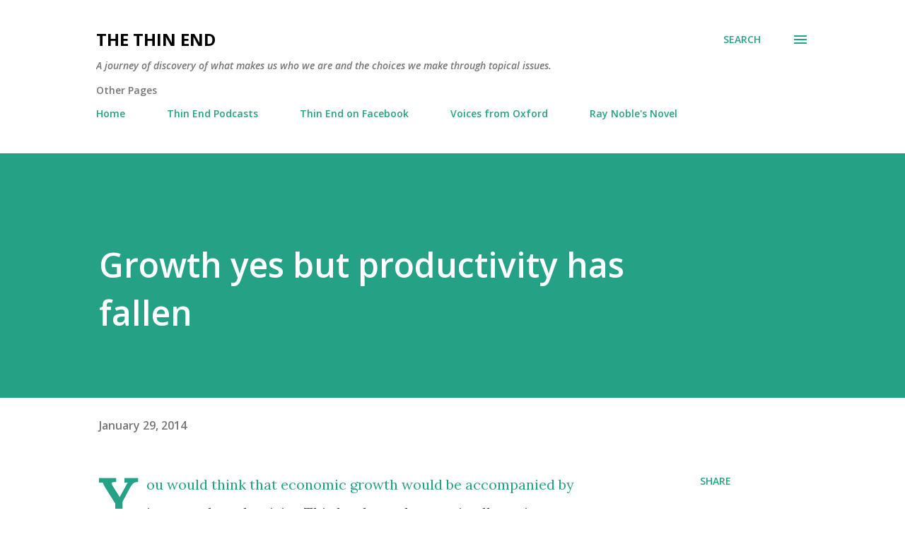

--- FILE ---
content_type: text/html; charset=UTF-8
request_url: https://www.thinend.today/2014/01/growth-yes-but-productivity-has-fallen.html
body_size: 32867
content:
<!DOCTYPE html>
<html dir='ltr' lang='en-GB'>
<head>
<meta content='width=device-width, initial-scale=1' name='viewport'/>
<title>Growth yes but productivity has fallen</title>
<meta content='text/html; charset=UTF-8' http-equiv='Content-Type'/>
<!-- Chrome, Firefox OS and Opera -->
<meta content='#ffffff' name='theme-color'/>
<!-- Windows Phone -->
<meta content='#ffffff' name='msapplication-navbutton-color'/>
<meta content='blogger' name='generator'/>
<link href='https://www.thinend.today/favicon.ico' rel='icon' type='image/x-icon'/>
<link href='https://www.thinend.today/2014/01/growth-yes-but-productivity-has-fallen.html' rel='canonical'/>
<link rel="alternate" type="application/atom+xml" title="The Thin End - Atom" href="https://www.thinend.today/feeds/posts/default" />
<link rel="alternate" type="application/rss+xml" title="The Thin End - RSS" href="https://www.thinend.today/feeds/posts/default?alt=rss" />
<link rel="service.post" type="application/atom+xml" title="The Thin End - Atom" href="https://www.blogger.com/feeds/8390675846894321560/posts/default" />

<link rel="alternate" type="application/atom+xml" title="The Thin End - Atom" href="https://www.thinend.today/feeds/3712238036167516997/comments/default" />
<!--Can't find substitution for tag [blog.ieCssRetrofitLinks]-->
<meta content='https://www.thinend.today/2014/01/growth-yes-but-productivity-has-fallen.html' property='og:url'/>
<meta content='Growth yes but productivity has fallen' property='og:title'/>
<meta content='A commentary on the ethics of life examined in a punchy style.' property='og:description'/>
<style type='text/css'>@font-face{font-family:'Lora';font-style:normal;font-weight:400;font-display:swap;src:url(//fonts.gstatic.com/s/lora/v37/0QI6MX1D_JOuGQbT0gvTJPa787weuxJMkq18ndeYxZ2JTg.woff2)format('woff2');unicode-range:U+0460-052F,U+1C80-1C8A,U+20B4,U+2DE0-2DFF,U+A640-A69F,U+FE2E-FE2F;}@font-face{font-family:'Lora';font-style:normal;font-weight:400;font-display:swap;src:url(//fonts.gstatic.com/s/lora/v37/0QI6MX1D_JOuGQbT0gvTJPa787weuxJFkq18ndeYxZ2JTg.woff2)format('woff2');unicode-range:U+0301,U+0400-045F,U+0490-0491,U+04B0-04B1,U+2116;}@font-face{font-family:'Lora';font-style:normal;font-weight:400;font-display:swap;src:url(//fonts.gstatic.com/s/lora/v37/0QI6MX1D_JOuGQbT0gvTJPa787weuxI9kq18ndeYxZ2JTg.woff2)format('woff2');unicode-range:U+0302-0303,U+0305,U+0307-0308,U+0310,U+0312,U+0315,U+031A,U+0326-0327,U+032C,U+032F-0330,U+0332-0333,U+0338,U+033A,U+0346,U+034D,U+0391-03A1,U+03A3-03A9,U+03B1-03C9,U+03D1,U+03D5-03D6,U+03F0-03F1,U+03F4-03F5,U+2016-2017,U+2034-2038,U+203C,U+2040,U+2043,U+2047,U+2050,U+2057,U+205F,U+2070-2071,U+2074-208E,U+2090-209C,U+20D0-20DC,U+20E1,U+20E5-20EF,U+2100-2112,U+2114-2115,U+2117-2121,U+2123-214F,U+2190,U+2192,U+2194-21AE,U+21B0-21E5,U+21F1-21F2,U+21F4-2211,U+2213-2214,U+2216-22FF,U+2308-230B,U+2310,U+2319,U+231C-2321,U+2336-237A,U+237C,U+2395,U+239B-23B7,U+23D0,U+23DC-23E1,U+2474-2475,U+25AF,U+25B3,U+25B7,U+25BD,U+25C1,U+25CA,U+25CC,U+25FB,U+266D-266F,U+27C0-27FF,U+2900-2AFF,U+2B0E-2B11,U+2B30-2B4C,U+2BFE,U+3030,U+FF5B,U+FF5D,U+1D400-1D7FF,U+1EE00-1EEFF;}@font-face{font-family:'Lora';font-style:normal;font-weight:400;font-display:swap;src:url(//fonts.gstatic.com/s/lora/v37/0QI6MX1D_JOuGQbT0gvTJPa787weuxIvkq18ndeYxZ2JTg.woff2)format('woff2');unicode-range:U+0001-000C,U+000E-001F,U+007F-009F,U+20DD-20E0,U+20E2-20E4,U+2150-218F,U+2190,U+2192,U+2194-2199,U+21AF,U+21E6-21F0,U+21F3,U+2218-2219,U+2299,U+22C4-22C6,U+2300-243F,U+2440-244A,U+2460-24FF,U+25A0-27BF,U+2800-28FF,U+2921-2922,U+2981,U+29BF,U+29EB,U+2B00-2BFF,U+4DC0-4DFF,U+FFF9-FFFB,U+10140-1018E,U+10190-1019C,U+101A0,U+101D0-101FD,U+102E0-102FB,U+10E60-10E7E,U+1D2C0-1D2D3,U+1D2E0-1D37F,U+1F000-1F0FF,U+1F100-1F1AD,U+1F1E6-1F1FF,U+1F30D-1F30F,U+1F315,U+1F31C,U+1F31E,U+1F320-1F32C,U+1F336,U+1F378,U+1F37D,U+1F382,U+1F393-1F39F,U+1F3A7-1F3A8,U+1F3AC-1F3AF,U+1F3C2,U+1F3C4-1F3C6,U+1F3CA-1F3CE,U+1F3D4-1F3E0,U+1F3ED,U+1F3F1-1F3F3,U+1F3F5-1F3F7,U+1F408,U+1F415,U+1F41F,U+1F426,U+1F43F,U+1F441-1F442,U+1F444,U+1F446-1F449,U+1F44C-1F44E,U+1F453,U+1F46A,U+1F47D,U+1F4A3,U+1F4B0,U+1F4B3,U+1F4B9,U+1F4BB,U+1F4BF,U+1F4C8-1F4CB,U+1F4D6,U+1F4DA,U+1F4DF,U+1F4E3-1F4E6,U+1F4EA-1F4ED,U+1F4F7,U+1F4F9-1F4FB,U+1F4FD-1F4FE,U+1F503,U+1F507-1F50B,U+1F50D,U+1F512-1F513,U+1F53E-1F54A,U+1F54F-1F5FA,U+1F610,U+1F650-1F67F,U+1F687,U+1F68D,U+1F691,U+1F694,U+1F698,U+1F6AD,U+1F6B2,U+1F6B9-1F6BA,U+1F6BC,U+1F6C6-1F6CF,U+1F6D3-1F6D7,U+1F6E0-1F6EA,U+1F6F0-1F6F3,U+1F6F7-1F6FC,U+1F700-1F7FF,U+1F800-1F80B,U+1F810-1F847,U+1F850-1F859,U+1F860-1F887,U+1F890-1F8AD,U+1F8B0-1F8BB,U+1F8C0-1F8C1,U+1F900-1F90B,U+1F93B,U+1F946,U+1F984,U+1F996,U+1F9E9,U+1FA00-1FA6F,U+1FA70-1FA7C,U+1FA80-1FA89,U+1FA8F-1FAC6,U+1FACE-1FADC,U+1FADF-1FAE9,U+1FAF0-1FAF8,U+1FB00-1FBFF;}@font-face{font-family:'Lora';font-style:normal;font-weight:400;font-display:swap;src:url(//fonts.gstatic.com/s/lora/v37/0QI6MX1D_JOuGQbT0gvTJPa787weuxJOkq18ndeYxZ2JTg.woff2)format('woff2');unicode-range:U+0102-0103,U+0110-0111,U+0128-0129,U+0168-0169,U+01A0-01A1,U+01AF-01B0,U+0300-0301,U+0303-0304,U+0308-0309,U+0323,U+0329,U+1EA0-1EF9,U+20AB;}@font-face{font-family:'Lora';font-style:normal;font-weight:400;font-display:swap;src:url(//fonts.gstatic.com/s/lora/v37/0QI6MX1D_JOuGQbT0gvTJPa787weuxJPkq18ndeYxZ2JTg.woff2)format('woff2');unicode-range:U+0100-02BA,U+02BD-02C5,U+02C7-02CC,U+02CE-02D7,U+02DD-02FF,U+0304,U+0308,U+0329,U+1D00-1DBF,U+1E00-1E9F,U+1EF2-1EFF,U+2020,U+20A0-20AB,U+20AD-20C0,U+2113,U+2C60-2C7F,U+A720-A7FF;}@font-face{font-family:'Lora';font-style:normal;font-weight:400;font-display:swap;src:url(//fonts.gstatic.com/s/lora/v37/0QI6MX1D_JOuGQbT0gvTJPa787weuxJBkq18ndeYxZ0.woff2)format('woff2');unicode-range:U+0000-00FF,U+0131,U+0152-0153,U+02BB-02BC,U+02C6,U+02DA,U+02DC,U+0304,U+0308,U+0329,U+2000-206F,U+20AC,U+2122,U+2191,U+2193,U+2212,U+2215,U+FEFF,U+FFFD;}@font-face{font-family:'Open Sans';font-style:italic;font-weight:600;font-stretch:100%;font-display:swap;src:url(//fonts.gstatic.com/s/opensans/v44/memQYaGs126MiZpBA-UFUIcVXSCEkx2cmqvXlWq8tWZ0Pw86hd0RkxhjWV0ewIMUdjFXmSU_.woff2)format('woff2');unicode-range:U+0460-052F,U+1C80-1C8A,U+20B4,U+2DE0-2DFF,U+A640-A69F,U+FE2E-FE2F;}@font-face{font-family:'Open Sans';font-style:italic;font-weight:600;font-stretch:100%;font-display:swap;src:url(//fonts.gstatic.com/s/opensans/v44/memQYaGs126MiZpBA-UFUIcVXSCEkx2cmqvXlWq8tWZ0Pw86hd0RkxhjWVQewIMUdjFXmSU_.woff2)format('woff2');unicode-range:U+0301,U+0400-045F,U+0490-0491,U+04B0-04B1,U+2116;}@font-face{font-family:'Open Sans';font-style:italic;font-weight:600;font-stretch:100%;font-display:swap;src:url(//fonts.gstatic.com/s/opensans/v44/memQYaGs126MiZpBA-UFUIcVXSCEkx2cmqvXlWq8tWZ0Pw86hd0RkxhjWVwewIMUdjFXmSU_.woff2)format('woff2');unicode-range:U+1F00-1FFF;}@font-face{font-family:'Open Sans';font-style:italic;font-weight:600;font-stretch:100%;font-display:swap;src:url(//fonts.gstatic.com/s/opensans/v44/memQYaGs126MiZpBA-UFUIcVXSCEkx2cmqvXlWq8tWZ0Pw86hd0RkxhjWVMewIMUdjFXmSU_.woff2)format('woff2');unicode-range:U+0370-0377,U+037A-037F,U+0384-038A,U+038C,U+038E-03A1,U+03A3-03FF;}@font-face{font-family:'Open Sans';font-style:italic;font-weight:600;font-stretch:100%;font-display:swap;src:url(//fonts.gstatic.com/s/opensans/v44/memQYaGs126MiZpBA-UFUIcVXSCEkx2cmqvXlWq8tWZ0Pw86hd0RkxhjWVIewIMUdjFXmSU_.woff2)format('woff2');unicode-range:U+0307-0308,U+0590-05FF,U+200C-2010,U+20AA,U+25CC,U+FB1D-FB4F;}@font-face{font-family:'Open Sans';font-style:italic;font-weight:600;font-stretch:100%;font-display:swap;src:url(//fonts.gstatic.com/s/opensans/v44/memQYaGs126MiZpBA-UFUIcVXSCEkx2cmqvXlWq8tWZ0Pw86hd0RkxhjWSwewIMUdjFXmSU_.woff2)format('woff2');unicode-range:U+0302-0303,U+0305,U+0307-0308,U+0310,U+0312,U+0315,U+031A,U+0326-0327,U+032C,U+032F-0330,U+0332-0333,U+0338,U+033A,U+0346,U+034D,U+0391-03A1,U+03A3-03A9,U+03B1-03C9,U+03D1,U+03D5-03D6,U+03F0-03F1,U+03F4-03F5,U+2016-2017,U+2034-2038,U+203C,U+2040,U+2043,U+2047,U+2050,U+2057,U+205F,U+2070-2071,U+2074-208E,U+2090-209C,U+20D0-20DC,U+20E1,U+20E5-20EF,U+2100-2112,U+2114-2115,U+2117-2121,U+2123-214F,U+2190,U+2192,U+2194-21AE,U+21B0-21E5,U+21F1-21F2,U+21F4-2211,U+2213-2214,U+2216-22FF,U+2308-230B,U+2310,U+2319,U+231C-2321,U+2336-237A,U+237C,U+2395,U+239B-23B7,U+23D0,U+23DC-23E1,U+2474-2475,U+25AF,U+25B3,U+25B7,U+25BD,U+25C1,U+25CA,U+25CC,U+25FB,U+266D-266F,U+27C0-27FF,U+2900-2AFF,U+2B0E-2B11,U+2B30-2B4C,U+2BFE,U+3030,U+FF5B,U+FF5D,U+1D400-1D7FF,U+1EE00-1EEFF;}@font-face{font-family:'Open Sans';font-style:italic;font-weight:600;font-stretch:100%;font-display:swap;src:url(//fonts.gstatic.com/s/opensans/v44/memQYaGs126MiZpBA-UFUIcVXSCEkx2cmqvXlWq8tWZ0Pw86hd0RkxhjWT4ewIMUdjFXmSU_.woff2)format('woff2');unicode-range:U+0001-000C,U+000E-001F,U+007F-009F,U+20DD-20E0,U+20E2-20E4,U+2150-218F,U+2190,U+2192,U+2194-2199,U+21AF,U+21E6-21F0,U+21F3,U+2218-2219,U+2299,U+22C4-22C6,U+2300-243F,U+2440-244A,U+2460-24FF,U+25A0-27BF,U+2800-28FF,U+2921-2922,U+2981,U+29BF,U+29EB,U+2B00-2BFF,U+4DC0-4DFF,U+FFF9-FFFB,U+10140-1018E,U+10190-1019C,U+101A0,U+101D0-101FD,U+102E0-102FB,U+10E60-10E7E,U+1D2C0-1D2D3,U+1D2E0-1D37F,U+1F000-1F0FF,U+1F100-1F1AD,U+1F1E6-1F1FF,U+1F30D-1F30F,U+1F315,U+1F31C,U+1F31E,U+1F320-1F32C,U+1F336,U+1F378,U+1F37D,U+1F382,U+1F393-1F39F,U+1F3A7-1F3A8,U+1F3AC-1F3AF,U+1F3C2,U+1F3C4-1F3C6,U+1F3CA-1F3CE,U+1F3D4-1F3E0,U+1F3ED,U+1F3F1-1F3F3,U+1F3F5-1F3F7,U+1F408,U+1F415,U+1F41F,U+1F426,U+1F43F,U+1F441-1F442,U+1F444,U+1F446-1F449,U+1F44C-1F44E,U+1F453,U+1F46A,U+1F47D,U+1F4A3,U+1F4B0,U+1F4B3,U+1F4B9,U+1F4BB,U+1F4BF,U+1F4C8-1F4CB,U+1F4D6,U+1F4DA,U+1F4DF,U+1F4E3-1F4E6,U+1F4EA-1F4ED,U+1F4F7,U+1F4F9-1F4FB,U+1F4FD-1F4FE,U+1F503,U+1F507-1F50B,U+1F50D,U+1F512-1F513,U+1F53E-1F54A,U+1F54F-1F5FA,U+1F610,U+1F650-1F67F,U+1F687,U+1F68D,U+1F691,U+1F694,U+1F698,U+1F6AD,U+1F6B2,U+1F6B9-1F6BA,U+1F6BC,U+1F6C6-1F6CF,U+1F6D3-1F6D7,U+1F6E0-1F6EA,U+1F6F0-1F6F3,U+1F6F7-1F6FC,U+1F700-1F7FF,U+1F800-1F80B,U+1F810-1F847,U+1F850-1F859,U+1F860-1F887,U+1F890-1F8AD,U+1F8B0-1F8BB,U+1F8C0-1F8C1,U+1F900-1F90B,U+1F93B,U+1F946,U+1F984,U+1F996,U+1F9E9,U+1FA00-1FA6F,U+1FA70-1FA7C,U+1FA80-1FA89,U+1FA8F-1FAC6,U+1FACE-1FADC,U+1FADF-1FAE9,U+1FAF0-1FAF8,U+1FB00-1FBFF;}@font-face{font-family:'Open Sans';font-style:italic;font-weight:600;font-stretch:100%;font-display:swap;src:url(//fonts.gstatic.com/s/opensans/v44/memQYaGs126MiZpBA-UFUIcVXSCEkx2cmqvXlWq8tWZ0Pw86hd0RkxhjWV8ewIMUdjFXmSU_.woff2)format('woff2');unicode-range:U+0102-0103,U+0110-0111,U+0128-0129,U+0168-0169,U+01A0-01A1,U+01AF-01B0,U+0300-0301,U+0303-0304,U+0308-0309,U+0323,U+0329,U+1EA0-1EF9,U+20AB;}@font-face{font-family:'Open Sans';font-style:italic;font-weight:600;font-stretch:100%;font-display:swap;src:url(//fonts.gstatic.com/s/opensans/v44/memQYaGs126MiZpBA-UFUIcVXSCEkx2cmqvXlWq8tWZ0Pw86hd0RkxhjWV4ewIMUdjFXmSU_.woff2)format('woff2');unicode-range:U+0100-02BA,U+02BD-02C5,U+02C7-02CC,U+02CE-02D7,U+02DD-02FF,U+0304,U+0308,U+0329,U+1D00-1DBF,U+1E00-1E9F,U+1EF2-1EFF,U+2020,U+20A0-20AB,U+20AD-20C0,U+2113,U+2C60-2C7F,U+A720-A7FF;}@font-face{font-family:'Open Sans';font-style:italic;font-weight:600;font-stretch:100%;font-display:swap;src:url(//fonts.gstatic.com/s/opensans/v44/memQYaGs126MiZpBA-UFUIcVXSCEkx2cmqvXlWq8tWZ0Pw86hd0RkxhjWVAewIMUdjFXmQ.woff2)format('woff2');unicode-range:U+0000-00FF,U+0131,U+0152-0153,U+02BB-02BC,U+02C6,U+02DA,U+02DC,U+0304,U+0308,U+0329,U+2000-206F,U+20AC,U+2122,U+2191,U+2193,U+2212,U+2215,U+FEFF,U+FFFD;}@font-face{font-family:'Open Sans';font-style:normal;font-weight:400;font-stretch:100%;font-display:swap;src:url(//fonts.gstatic.com/s/opensans/v44/memvYaGs126MiZpBA-UvWbX2vVnXBbObj2OVTSKmu0SC55K5gw.woff2)format('woff2');unicode-range:U+0460-052F,U+1C80-1C8A,U+20B4,U+2DE0-2DFF,U+A640-A69F,U+FE2E-FE2F;}@font-face{font-family:'Open Sans';font-style:normal;font-weight:400;font-stretch:100%;font-display:swap;src:url(//fonts.gstatic.com/s/opensans/v44/memvYaGs126MiZpBA-UvWbX2vVnXBbObj2OVTSumu0SC55K5gw.woff2)format('woff2');unicode-range:U+0301,U+0400-045F,U+0490-0491,U+04B0-04B1,U+2116;}@font-face{font-family:'Open Sans';font-style:normal;font-weight:400;font-stretch:100%;font-display:swap;src:url(//fonts.gstatic.com/s/opensans/v44/memvYaGs126MiZpBA-UvWbX2vVnXBbObj2OVTSOmu0SC55K5gw.woff2)format('woff2');unicode-range:U+1F00-1FFF;}@font-face{font-family:'Open Sans';font-style:normal;font-weight:400;font-stretch:100%;font-display:swap;src:url(//fonts.gstatic.com/s/opensans/v44/memvYaGs126MiZpBA-UvWbX2vVnXBbObj2OVTSymu0SC55K5gw.woff2)format('woff2');unicode-range:U+0370-0377,U+037A-037F,U+0384-038A,U+038C,U+038E-03A1,U+03A3-03FF;}@font-face{font-family:'Open Sans';font-style:normal;font-weight:400;font-stretch:100%;font-display:swap;src:url(//fonts.gstatic.com/s/opensans/v44/memvYaGs126MiZpBA-UvWbX2vVnXBbObj2OVTS2mu0SC55K5gw.woff2)format('woff2');unicode-range:U+0307-0308,U+0590-05FF,U+200C-2010,U+20AA,U+25CC,U+FB1D-FB4F;}@font-face{font-family:'Open Sans';font-style:normal;font-weight:400;font-stretch:100%;font-display:swap;src:url(//fonts.gstatic.com/s/opensans/v44/memvYaGs126MiZpBA-UvWbX2vVnXBbObj2OVTVOmu0SC55K5gw.woff2)format('woff2');unicode-range:U+0302-0303,U+0305,U+0307-0308,U+0310,U+0312,U+0315,U+031A,U+0326-0327,U+032C,U+032F-0330,U+0332-0333,U+0338,U+033A,U+0346,U+034D,U+0391-03A1,U+03A3-03A9,U+03B1-03C9,U+03D1,U+03D5-03D6,U+03F0-03F1,U+03F4-03F5,U+2016-2017,U+2034-2038,U+203C,U+2040,U+2043,U+2047,U+2050,U+2057,U+205F,U+2070-2071,U+2074-208E,U+2090-209C,U+20D0-20DC,U+20E1,U+20E5-20EF,U+2100-2112,U+2114-2115,U+2117-2121,U+2123-214F,U+2190,U+2192,U+2194-21AE,U+21B0-21E5,U+21F1-21F2,U+21F4-2211,U+2213-2214,U+2216-22FF,U+2308-230B,U+2310,U+2319,U+231C-2321,U+2336-237A,U+237C,U+2395,U+239B-23B7,U+23D0,U+23DC-23E1,U+2474-2475,U+25AF,U+25B3,U+25B7,U+25BD,U+25C1,U+25CA,U+25CC,U+25FB,U+266D-266F,U+27C0-27FF,U+2900-2AFF,U+2B0E-2B11,U+2B30-2B4C,U+2BFE,U+3030,U+FF5B,U+FF5D,U+1D400-1D7FF,U+1EE00-1EEFF;}@font-face{font-family:'Open Sans';font-style:normal;font-weight:400;font-stretch:100%;font-display:swap;src:url(//fonts.gstatic.com/s/opensans/v44/memvYaGs126MiZpBA-UvWbX2vVnXBbObj2OVTUGmu0SC55K5gw.woff2)format('woff2');unicode-range:U+0001-000C,U+000E-001F,U+007F-009F,U+20DD-20E0,U+20E2-20E4,U+2150-218F,U+2190,U+2192,U+2194-2199,U+21AF,U+21E6-21F0,U+21F3,U+2218-2219,U+2299,U+22C4-22C6,U+2300-243F,U+2440-244A,U+2460-24FF,U+25A0-27BF,U+2800-28FF,U+2921-2922,U+2981,U+29BF,U+29EB,U+2B00-2BFF,U+4DC0-4DFF,U+FFF9-FFFB,U+10140-1018E,U+10190-1019C,U+101A0,U+101D0-101FD,U+102E0-102FB,U+10E60-10E7E,U+1D2C0-1D2D3,U+1D2E0-1D37F,U+1F000-1F0FF,U+1F100-1F1AD,U+1F1E6-1F1FF,U+1F30D-1F30F,U+1F315,U+1F31C,U+1F31E,U+1F320-1F32C,U+1F336,U+1F378,U+1F37D,U+1F382,U+1F393-1F39F,U+1F3A7-1F3A8,U+1F3AC-1F3AF,U+1F3C2,U+1F3C4-1F3C6,U+1F3CA-1F3CE,U+1F3D4-1F3E0,U+1F3ED,U+1F3F1-1F3F3,U+1F3F5-1F3F7,U+1F408,U+1F415,U+1F41F,U+1F426,U+1F43F,U+1F441-1F442,U+1F444,U+1F446-1F449,U+1F44C-1F44E,U+1F453,U+1F46A,U+1F47D,U+1F4A3,U+1F4B0,U+1F4B3,U+1F4B9,U+1F4BB,U+1F4BF,U+1F4C8-1F4CB,U+1F4D6,U+1F4DA,U+1F4DF,U+1F4E3-1F4E6,U+1F4EA-1F4ED,U+1F4F7,U+1F4F9-1F4FB,U+1F4FD-1F4FE,U+1F503,U+1F507-1F50B,U+1F50D,U+1F512-1F513,U+1F53E-1F54A,U+1F54F-1F5FA,U+1F610,U+1F650-1F67F,U+1F687,U+1F68D,U+1F691,U+1F694,U+1F698,U+1F6AD,U+1F6B2,U+1F6B9-1F6BA,U+1F6BC,U+1F6C6-1F6CF,U+1F6D3-1F6D7,U+1F6E0-1F6EA,U+1F6F0-1F6F3,U+1F6F7-1F6FC,U+1F700-1F7FF,U+1F800-1F80B,U+1F810-1F847,U+1F850-1F859,U+1F860-1F887,U+1F890-1F8AD,U+1F8B0-1F8BB,U+1F8C0-1F8C1,U+1F900-1F90B,U+1F93B,U+1F946,U+1F984,U+1F996,U+1F9E9,U+1FA00-1FA6F,U+1FA70-1FA7C,U+1FA80-1FA89,U+1FA8F-1FAC6,U+1FACE-1FADC,U+1FADF-1FAE9,U+1FAF0-1FAF8,U+1FB00-1FBFF;}@font-face{font-family:'Open Sans';font-style:normal;font-weight:400;font-stretch:100%;font-display:swap;src:url(//fonts.gstatic.com/s/opensans/v44/memvYaGs126MiZpBA-UvWbX2vVnXBbObj2OVTSCmu0SC55K5gw.woff2)format('woff2');unicode-range:U+0102-0103,U+0110-0111,U+0128-0129,U+0168-0169,U+01A0-01A1,U+01AF-01B0,U+0300-0301,U+0303-0304,U+0308-0309,U+0323,U+0329,U+1EA0-1EF9,U+20AB;}@font-face{font-family:'Open Sans';font-style:normal;font-weight:400;font-stretch:100%;font-display:swap;src:url(//fonts.gstatic.com/s/opensans/v44/memvYaGs126MiZpBA-UvWbX2vVnXBbObj2OVTSGmu0SC55K5gw.woff2)format('woff2');unicode-range:U+0100-02BA,U+02BD-02C5,U+02C7-02CC,U+02CE-02D7,U+02DD-02FF,U+0304,U+0308,U+0329,U+1D00-1DBF,U+1E00-1E9F,U+1EF2-1EFF,U+2020,U+20A0-20AB,U+20AD-20C0,U+2113,U+2C60-2C7F,U+A720-A7FF;}@font-face{font-family:'Open Sans';font-style:normal;font-weight:400;font-stretch:100%;font-display:swap;src:url(//fonts.gstatic.com/s/opensans/v44/memvYaGs126MiZpBA-UvWbX2vVnXBbObj2OVTS-mu0SC55I.woff2)format('woff2');unicode-range:U+0000-00FF,U+0131,U+0152-0153,U+02BB-02BC,U+02C6,U+02DA,U+02DC,U+0304,U+0308,U+0329,U+2000-206F,U+20AC,U+2122,U+2191,U+2193,U+2212,U+2215,U+FEFF,U+FFFD;}@font-face{font-family:'Open Sans';font-style:normal;font-weight:600;font-stretch:100%;font-display:swap;src:url(//fonts.gstatic.com/s/opensans/v44/memvYaGs126MiZpBA-UvWbX2vVnXBbObj2OVTSKmu0SC55K5gw.woff2)format('woff2');unicode-range:U+0460-052F,U+1C80-1C8A,U+20B4,U+2DE0-2DFF,U+A640-A69F,U+FE2E-FE2F;}@font-face{font-family:'Open Sans';font-style:normal;font-weight:600;font-stretch:100%;font-display:swap;src:url(//fonts.gstatic.com/s/opensans/v44/memvYaGs126MiZpBA-UvWbX2vVnXBbObj2OVTSumu0SC55K5gw.woff2)format('woff2');unicode-range:U+0301,U+0400-045F,U+0490-0491,U+04B0-04B1,U+2116;}@font-face{font-family:'Open Sans';font-style:normal;font-weight:600;font-stretch:100%;font-display:swap;src:url(//fonts.gstatic.com/s/opensans/v44/memvYaGs126MiZpBA-UvWbX2vVnXBbObj2OVTSOmu0SC55K5gw.woff2)format('woff2');unicode-range:U+1F00-1FFF;}@font-face{font-family:'Open Sans';font-style:normal;font-weight:600;font-stretch:100%;font-display:swap;src:url(//fonts.gstatic.com/s/opensans/v44/memvYaGs126MiZpBA-UvWbX2vVnXBbObj2OVTSymu0SC55K5gw.woff2)format('woff2');unicode-range:U+0370-0377,U+037A-037F,U+0384-038A,U+038C,U+038E-03A1,U+03A3-03FF;}@font-face{font-family:'Open Sans';font-style:normal;font-weight:600;font-stretch:100%;font-display:swap;src:url(//fonts.gstatic.com/s/opensans/v44/memvYaGs126MiZpBA-UvWbX2vVnXBbObj2OVTS2mu0SC55K5gw.woff2)format('woff2');unicode-range:U+0307-0308,U+0590-05FF,U+200C-2010,U+20AA,U+25CC,U+FB1D-FB4F;}@font-face{font-family:'Open Sans';font-style:normal;font-weight:600;font-stretch:100%;font-display:swap;src:url(//fonts.gstatic.com/s/opensans/v44/memvYaGs126MiZpBA-UvWbX2vVnXBbObj2OVTVOmu0SC55K5gw.woff2)format('woff2');unicode-range:U+0302-0303,U+0305,U+0307-0308,U+0310,U+0312,U+0315,U+031A,U+0326-0327,U+032C,U+032F-0330,U+0332-0333,U+0338,U+033A,U+0346,U+034D,U+0391-03A1,U+03A3-03A9,U+03B1-03C9,U+03D1,U+03D5-03D6,U+03F0-03F1,U+03F4-03F5,U+2016-2017,U+2034-2038,U+203C,U+2040,U+2043,U+2047,U+2050,U+2057,U+205F,U+2070-2071,U+2074-208E,U+2090-209C,U+20D0-20DC,U+20E1,U+20E5-20EF,U+2100-2112,U+2114-2115,U+2117-2121,U+2123-214F,U+2190,U+2192,U+2194-21AE,U+21B0-21E5,U+21F1-21F2,U+21F4-2211,U+2213-2214,U+2216-22FF,U+2308-230B,U+2310,U+2319,U+231C-2321,U+2336-237A,U+237C,U+2395,U+239B-23B7,U+23D0,U+23DC-23E1,U+2474-2475,U+25AF,U+25B3,U+25B7,U+25BD,U+25C1,U+25CA,U+25CC,U+25FB,U+266D-266F,U+27C0-27FF,U+2900-2AFF,U+2B0E-2B11,U+2B30-2B4C,U+2BFE,U+3030,U+FF5B,U+FF5D,U+1D400-1D7FF,U+1EE00-1EEFF;}@font-face{font-family:'Open Sans';font-style:normal;font-weight:600;font-stretch:100%;font-display:swap;src:url(//fonts.gstatic.com/s/opensans/v44/memvYaGs126MiZpBA-UvWbX2vVnXBbObj2OVTUGmu0SC55K5gw.woff2)format('woff2');unicode-range:U+0001-000C,U+000E-001F,U+007F-009F,U+20DD-20E0,U+20E2-20E4,U+2150-218F,U+2190,U+2192,U+2194-2199,U+21AF,U+21E6-21F0,U+21F3,U+2218-2219,U+2299,U+22C4-22C6,U+2300-243F,U+2440-244A,U+2460-24FF,U+25A0-27BF,U+2800-28FF,U+2921-2922,U+2981,U+29BF,U+29EB,U+2B00-2BFF,U+4DC0-4DFF,U+FFF9-FFFB,U+10140-1018E,U+10190-1019C,U+101A0,U+101D0-101FD,U+102E0-102FB,U+10E60-10E7E,U+1D2C0-1D2D3,U+1D2E0-1D37F,U+1F000-1F0FF,U+1F100-1F1AD,U+1F1E6-1F1FF,U+1F30D-1F30F,U+1F315,U+1F31C,U+1F31E,U+1F320-1F32C,U+1F336,U+1F378,U+1F37D,U+1F382,U+1F393-1F39F,U+1F3A7-1F3A8,U+1F3AC-1F3AF,U+1F3C2,U+1F3C4-1F3C6,U+1F3CA-1F3CE,U+1F3D4-1F3E0,U+1F3ED,U+1F3F1-1F3F3,U+1F3F5-1F3F7,U+1F408,U+1F415,U+1F41F,U+1F426,U+1F43F,U+1F441-1F442,U+1F444,U+1F446-1F449,U+1F44C-1F44E,U+1F453,U+1F46A,U+1F47D,U+1F4A3,U+1F4B0,U+1F4B3,U+1F4B9,U+1F4BB,U+1F4BF,U+1F4C8-1F4CB,U+1F4D6,U+1F4DA,U+1F4DF,U+1F4E3-1F4E6,U+1F4EA-1F4ED,U+1F4F7,U+1F4F9-1F4FB,U+1F4FD-1F4FE,U+1F503,U+1F507-1F50B,U+1F50D,U+1F512-1F513,U+1F53E-1F54A,U+1F54F-1F5FA,U+1F610,U+1F650-1F67F,U+1F687,U+1F68D,U+1F691,U+1F694,U+1F698,U+1F6AD,U+1F6B2,U+1F6B9-1F6BA,U+1F6BC,U+1F6C6-1F6CF,U+1F6D3-1F6D7,U+1F6E0-1F6EA,U+1F6F0-1F6F3,U+1F6F7-1F6FC,U+1F700-1F7FF,U+1F800-1F80B,U+1F810-1F847,U+1F850-1F859,U+1F860-1F887,U+1F890-1F8AD,U+1F8B0-1F8BB,U+1F8C0-1F8C1,U+1F900-1F90B,U+1F93B,U+1F946,U+1F984,U+1F996,U+1F9E9,U+1FA00-1FA6F,U+1FA70-1FA7C,U+1FA80-1FA89,U+1FA8F-1FAC6,U+1FACE-1FADC,U+1FADF-1FAE9,U+1FAF0-1FAF8,U+1FB00-1FBFF;}@font-face{font-family:'Open Sans';font-style:normal;font-weight:600;font-stretch:100%;font-display:swap;src:url(//fonts.gstatic.com/s/opensans/v44/memvYaGs126MiZpBA-UvWbX2vVnXBbObj2OVTSCmu0SC55K5gw.woff2)format('woff2');unicode-range:U+0102-0103,U+0110-0111,U+0128-0129,U+0168-0169,U+01A0-01A1,U+01AF-01B0,U+0300-0301,U+0303-0304,U+0308-0309,U+0323,U+0329,U+1EA0-1EF9,U+20AB;}@font-face{font-family:'Open Sans';font-style:normal;font-weight:600;font-stretch:100%;font-display:swap;src:url(//fonts.gstatic.com/s/opensans/v44/memvYaGs126MiZpBA-UvWbX2vVnXBbObj2OVTSGmu0SC55K5gw.woff2)format('woff2');unicode-range:U+0100-02BA,U+02BD-02C5,U+02C7-02CC,U+02CE-02D7,U+02DD-02FF,U+0304,U+0308,U+0329,U+1D00-1DBF,U+1E00-1E9F,U+1EF2-1EFF,U+2020,U+20A0-20AB,U+20AD-20C0,U+2113,U+2C60-2C7F,U+A720-A7FF;}@font-face{font-family:'Open Sans';font-style:normal;font-weight:600;font-stretch:100%;font-display:swap;src:url(//fonts.gstatic.com/s/opensans/v44/memvYaGs126MiZpBA-UvWbX2vVnXBbObj2OVTS-mu0SC55I.woff2)format('woff2');unicode-range:U+0000-00FF,U+0131,U+0152-0153,U+02BB-02BC,U+02C6,U+02DA,U+02DC,U+0304,U+0308,U+0329,U+2000-206F,U+20AC,U+2122,U+2191,U+2193,U+2212,U+2215,U+FEFF,U+FFFD;}@font-face{font-family:'Open Sans';font-style:normal;font-weight:700;font-stretch:100%;font-display:swap;src:url(//fonts.gstatic.com/s/opensans/v44/memvYaGs126MiZpBA-UvWbX2vVnXBbObj2OVTSKmu0SC55K5gw.woff2)format('woff2');unicode-range:U+0460-052F,U+1C80-1C8A,U+20B4,U+2DE0-2DFF,U+A640-A69F,U+FE2E-FE2F;}@font-face{font-family:'Open Sans';font-style:normal;font-weight:700;font-stretch:100%;font-display:swap;src:url(//fonts.gstatic.com/s/opensans/v44/memvYaGs126MiZpBA-UvWbX2vVnXBbObj2OVTSumu0SC55K5gw.woff2)format('woff2');unicode-range:U+0301,U+0400-045F,U+0490-0491,U+04B0-04B1,U+2116;}@font-face{font-family:'Open Sans';font-style:normal;font-weight:700;font-stretch:100%;font-display:swap;src:url(//fonts.gstatic.com/s/opensans/v44/memvYaGs126MiZpBA-UvWbX2vVnXBbObj2OVTSOmu0SC55K5gw.woff2)format('woff2');unicode-range:U+1F00-1FFF;}@font-face{font-family:'Open Sans';font-style:normal;font-weight:700;font-stretch:100%;font-display:swap;src:url(//fonts.gstatic.com/s/opensans/v44/memvYaGs126MiZpBA-UvWbX2vVnXBbObj2OVTSymu0SC55K5gw.woff2)format('woff2');unicode-range:U+0370-0377,U+037A-037F,U+0384-038A,U+038C,U+038E-03A1,U+03A3-03FF;}@font-face{font-family:'Open Sans';font-style:normal;font-weight:700;font-stretch:100%;font-display:swap;src:url(//fonts.gstatic.com/s/opensans/v44/memvYaGs126MiZpBA-UvWbX2vVnXBbObj2OVTS2mu0SC55K5gw.woff2)format('woff2');unicode-range:U+0307-0308,U+0590-05FF,U+200C-2010,U+20AA,U+25CC,U+FB1D-FB4F;}@font-face{font-family:'Open Sans';font-style:normal;font-weight:700;font-stretch:100%;font-display:swap;src:url(//fonts.gstatic.com/s/opensans/v44/memvYaGs126MiZpBA-UvWbX2vVnXBbObj2OVTVOmu0SC55K5gw.woff2)format('woff2');unicode-range:U+0302-0303,U+0305,U+0307-0308,U+0310,U+0312,U+0315,U+031A,U+0326-0327,U+032C,U+032F-0330,U+0332-0333,U+0338,U+033A,U+0346,U+034D,U+0391-03A1,U+03A3-03A9,U+03B1-03C9,U+03D1,U+03D5-03D6,U+03F0-03F1,U+03F4-03F5,U+2016-2017,U+2034-2038,U+203C,U+2040,U+2043,U+2047,U+2050,U+2057,U+205F,U+2070-2071,U+2074-208E,U+2090-209C,U+20D0-20DC,U+20E1,U+20E5-20EF,U+2100-2112,U+2114-2115,U+2117-2121,U+2123-214F,U+2190,U+2192,U+2194-21AE,U+21B0-21E5,U+21F1-21F2,U+21F4-2211,U+2213-2214,U+2216-22FF,U+2308-230B,U+2310,U+2319,U+231C-2321,U+2336-237A,U+237C,U+2395,U+239B-23B7,U+23D0,U+23DC-23E1,U+2474-2475,U+25AF,U+25B3,U+25B7,U+25BD,U+25C1,U+25CA,U+25CC,U+25FB,U+266D-266F,U+27C0-27FF,U+2900-2AFF,U+2B0E-2B11,U+2B30-2B4C,U+2BFE,U+3030,U+FF5B,U+FF5D,U+1D400-1D7FF,U+1EE00-1EEFF;}@font-face{font-family:'Open Sans';font-style:normal;font-weight:700;font-stretch:100%;font-display:swap;src:url(//fonts.gstatic.com/s/opensans/v44/memvYaGs126MiZpBA-UvWbX2vVnXBbObj2OVTUGmu0SC55K5gw.woff2)format('woff2');unicode-range:U+0001-000C,U+000E-001F,U+007F-009F,U+20DD-20E0,U+20E2-20E4,U+2150-218F,U+2190,U+2192,U+2194-2199,U+21AF,U+21E6-21F0,U+21F3,U+2218-2219,U+2299,U+22C4-22C6,U+2300-243F,U+2440-244A,U+2460-24FF,U+25A0-27BF,U+2800-28FF,U+2921-2922,U+2981,U+29BF,U+29EB,U+2B00-2BFF,U+4DC0-4DFF,U+FFF9-FFFB,U+10140-1018E,U+10190-1019C,U+101A0,U+101D0-101FD,U+102E0-102FB,U+10E60-10E7E,U+1D2C0-1D2D3,U+1D2E0-1D37F,U+1F000-1F0FF,U+1F100-1F1AD,U+1F1E6-1F1FF,U+1F30D-1F30F,U+1F315,U+1F31C,U+1F31E,U+1F320-1F32C,U+1F336,U+1F378,U+1F37D,U+1F382,U+1F393-1F39F,U+1F3A7-1F3A8,U+1F3AC-1F3AF,U+1F3C2,U+1F3C4-1F3C6,U+1F3CA-1F3CE,U+1F3D4-1F3E0,U+1F3ED,U+1F3F1-1F3F3,U+1F3F5-1F3F7,U+1F408,U+1F415,U+1F41F,U+1F426,U+1F43F,U+1F441-1F442,U+1F444,U+1F446-1F449,U+1F44C-1F44E,U+1F453,U+1F46A,U+1F47D,U+1F4A3,U+1F4B0,U+1F4B3,U+1F4B9,U+1F4BB,U+1F4BF,U+1F4C8-1F4CB,U+1F4D6,U+1F4DA,U+1F4DF,U+1F4E3-1F4E6,U+1F4EA-1F4ED,U+1F4F7,U+1F4F9-1F4FB,U+1F4FD-1F4FE,U+1F503,U+1F507-1F50B,U+1F50D,U+1F512-1F513,U+1F53E-1F54A,U+1F54F-1F5FA,U+1F610,U+1F650-1F67F,U+1F687,U+1F68D,U+1F691,U+1F694,U+1F698,U+1F6AD,U+1F6B2,U+1F6B9-1F6BA,U+1F6BC,U+1F6C6-1F6CF,U+1F6D3-1F6D7,U+1F6E0-1F6EA,U+1F6F0-1F6F3,U+1F6F7-1F6FC,U+1F700-1F7FF,U+1F800-1F80B,U+1F810-1F847,U+1F850-1F859,U+1F860-1F887,U+1F890-1F8AD,U+1F8B0-1F8BB,U+1F8C0-1F8C1,U+1F900-1F90B,U+1F93B,U+1F946,U+1F984,U+1F996,U+1F9E9,U+1FA00-1FA6F,U+1FA70-1FA7C,U+1FA80-1FA89,U+1FA8F-1FAC6,U+1FACE-1FADC,U+1FADF-1FAE9,U+1FAF0-1FAF8,U+1FB00-1FBFF;}@font-face{font-family:'Open Sans';font-style:normal;font-weight:700;font-stretch:100%;font-display:swap;src:url(//fonts.gstatic.com/s/opensans/v44/memvYaGs126MiZpBA-UvWbX2vVnXBbObj2OVTSCmu0SC55K5gw.woff2)format('woff2');unicode-range:U+0102-0103,U+0110-0111,U+0128-0129,U+0168-0169,U+01A0-01A1,U+01AF-01B0,U+0300-0301,U+0303-0304,U+0308-0309,U+0323,U+0329,U+1EA0-1EF9,U+20AB;}@font-face{font-family:'Open Sans';font-style:normal;font-weight:700;font-stretch:100%;font-display:swap;src:url(//fonts.gstatic.com/s/opensans/v44/memvYaGs126MiZpBA-UvWbX2vVnXBbObj2OVTSGmu0SC55K5gw.woff2)format('woff2');unicode-range:U+0100-02BA,U+02BD-02C5,U+02C7-02CC,U+02CE-02D7,U+02DD-02FF,U+0304,U+0308,U+0329,U+1D00-1DBF,U+1E00-1E9F,U+1EF2-1EFF,U+2020,U+20A0-20AB,U+20AD-20C0,U+2113,U+2C60-2C7F,U+A720-A7FF;}@font-face{font-family:'Open Sans';font-style:normal;font-weight:700;font-stretch:100%;font-display:swap;src:url(//fonts.gstatic.com/s/opensans/v44/memvYaGs126MiZpBA-UvWbX2vVnXBbObj2OVTS-mu0SC55I.woff2)format('woff2');unicode-range:U+0000-00FF,U+0131,U+0152-0153,U+02BB-02BC,U+02C6,U+02DA,U+02DC,U+0304,U+0308,U+0329,U+2000-206F,U+20AC,U+2122,U+2191,U+2193,U+2212,U+2215,U+FEFF,U+FFFD;}</style>
<style id='page-skin-1' type='text/css'><!--
/*! normalize.css v3.0.1 | MIT License | git.io/normalize */html{font-family:sans-serif;-ms-text-size-adjust:100%;-webkit-text-size-adjust:100%}body{margin:0}article,aside,details,figcaption,figure,footer,header,hgroup,main,nav,section,summary{display:block}audio,canvas,progress,video{display:inline-block;vertical-align:baseline}audio:not([controls]){display:none;height:0}[hidden],template{display:none}a{background:transparent}a:active,a:hover{outline:0}abbr[title]{border-bottom:1px dotted}b,strong{font-weight:bold}dfn{font-style:italic}h1{font-size:2em;margin:.67em 0}mark{background:#ff0;color:#000}small{font-size:80%}sub,sup{font-size:75%;line-height:0;position:relative;vertical-align:baseline}sup{top:-0.5em}sub{bottom:-0.25em}img{border:0}svg:not(:root){overflow:hidden}figure{margin:1em 40px}hr{-moz-box-sizing:content-box;box-sizing:content-box;height:0}pre{overflow:auto}code,kbd,pre,samp{font-family:monospace,monospace;font-size:1em}button,input,optgroup,select,textarea{color:inherit;font:inherit;margin:0}button{overflow:visible}button,select{text-transform:none}button,html input[type="button"],input[type="reset"],input[type="submit"]{-webkit-appearance:button;cursor:pointer}button[disabled],html input[disabled]{cursor:default}button::-moz-focus-inner,input::-moz-focus-inner{border:0;padding:0}input{line-height:normal}input[type="checkbox"],input[type="radio"]{box-sizing:border-box;padding:0}input[type="number"]::-webkit-inner-spin-button,input[type="number"]::-webkit-outer-spin-button{height:auto}input[type="search"]{-webkit-appearance:textfield;-moz-box-sizing:content-box;-webkit-box-sizing:content-box;box-sizing:content-box}input[type="search"]::-webkit-search-cancel-button,input[type="search"]::-webkit-search-decoration{-webkit-appearance:none}fieldset{border:1px solid #c0c0c0;margin:0 2px;padding:.35em .625em .75em}legend{border:0;padding:0}textarea{overflow:auto}optgroup{font-weight:bold}table{border-collapse:collapse;border-spacing:0}td,th{padding:0}
body{
overflow-wrap:break-word;
word-break:break-word;
word-wrap:break-word
}
.hidden{
display:none
}
.invisible{
visibility:hidden
}
.container::after,.float-container::after{
clear:both;
content:"";
display:table
}
.clearboth{
clear:both
}
#comments .comment .comment-actions,.subscribe-popup .FollowByEmail .follow-by-email-submit,.widget.Profile .profile-link{
background:0 0;
border:0;
box-shadow:none;
color:#25a186;
cursor:pointer;
font-size:14px;
font-weight:700;
outline:0;
text-decoration:none;
text-transform:uppercase;
width:auto
}
.dim-overlay{
background-color:rgba(0,0,0,.54);
height:100vh;
left:0;
position:fixed;
top:0;
width:100%
}
#sharing-dim-overlay{
background-color:transparent
}
input::-ms-clear{
display:none
}
.blogger-logo,.svg-icon-24.blogger-logo{
fill:#ff9800;
opacity:1
}
.loading-spinner-large{
-webkit-animation:mspin-rotate 1.568s infinite linear;
animation:mspin-rotate 1.568s infinite linear;
height:48px;
overflow:hidden;
position:absolute;
width:48px;
z-index:200
}
.loading-spinner-large>div{
-webkit-animation:mspin-revrot 5332ms infinite steps(4);
animation:mspin-revrot 5332ms infinite steps(4)
}
.loading-spinner-large>div>div{
-webkit-animation:mspin-singlecolor-large-film 1333ms infinite steps(81);
animation:mspin-singlecolor-large-film 1333ms infinite steps(81);
background-size:100%;
height:48px;
width:3888px
}
.mspin-black-large>div>div,.mspin-grey_54-large>div>div{
background-image:url(https://www.blogblog.com/indie/mspin_black_large.svg)
}
.mspin-white-large>div>div{
background-image:url(https://www.blogblog.com/indie/mspin_white_large.svg)
}
.mspin-grey_54-large{
opacity:.54
}
@-webkit-keyframes mspin-singlecolor-large-film{
from{
-webkit-transform:translateX(0);
transform:translateX(0)
}
to{
-webkit-transform:translateX(-3888px);
transform:translateX(-3888px)
}
}
@keyframes mspin-singlecolor-large-film{
from{
-webkit-transform:translateX(0);
transform:translateX(0)
}
to{
-webkit-transform:translateX(-3888px);
transform:translateX(-3888px)
}
}
@-webkit-keyframes mspin-rotate{
from{
-webkit-transform:rotate(0);
transform:rotate(0)
}
to{
-webkit-transform:rotate(360deg);
transform:rotate(360deg)
}
}
@keyframes mspin-rotate{
from{
-webkit-transform:rotate(0);
transform:rotate(0)
}
to{
-webkit-transform:rotate(360deg);
transform:rotate(360deg)
}
}
@-webkit-keyframes mspin-revrot{
from{
-webkit-transform:rotate(0);
transform:rotate(0)
}
to{
-webkit-transform:rotate(-360deg);
transform:rotate(-360deg)
}
}
@keyframes mspin-revrot{
from{
-webkit-transform:rotate(0);
transform:rotate(0)
}
to{
-webkit-transform:rotate(-360deg);
transform:rotate(-360deg)
}
}
.skip-navigation{
background-color:#fff;
box-sizing:border-box;
color:#000;
display:block;
height:0;
left:0;
line-height:50px;
overflow:hidden;
padding-top:0;
position:fixed;
text-align:center;
top:0;
-webkit-transition:box-shadow .3s,height .3s,padding-top .3s;
transition:box-shadow .3s,height .3s,padding-top .3s;
width:100%;
z-index:900
}
.skip-navigation:focus{
box-shadow:0 4px 5px 0 rgba(0,0,0,.14),0 1px 10px 0 rgba(0,0,0,.12),0 2px 4px -1px rgba(0,0,0,.2);
height:50px
}
#main{
outline:0
}
.main-heading{
position:absolute;
clip:rect(1px,1px,1px,1px);
padding:0;
border:0;
height:1px;
width:1px;
overflow:hidden
}
.Attribution{
margin-top:1em;
text-align:center
}
.Attribution .blogger img,.Attribution .blogger svg{
vertical-align:bottom
}
.Attribution .blogger img{
margin-right:.5em
}
.Attribution div{
line-height:24px;
margin-top:.5em
}
.Attribution .copyright,.Attribution .image-attribution{
font-size:.7em;
margin-top:1.5em
}
.BLOG_mobile_video_class{
display:none
}
.bg-photo{
background-attachment:scroll!important
}
body .CSS_LIGHTBOX{
z-index:900
}
.extendable .show-less,.extendable .show-more{
border-color:#25a186;
color:#25a186;
margin-top:8px
}
.extendable .show-less.hidden,.extendable .show-more.hidden{
display:none
}
.inline-ad{
display:none;
max-width:100%;
overflow:hidden
}
.adsbygoogle{
display:block
}
#cookieChoiceInfo{
bottom:0;
top:auto
}
iframe.b-hbp-video{
border:0
}
.post-body img{
max-width:100%
}
.post-body iframe{
max-width:100%
}
.post-body a[imageanchor="1"]{
display:inline-block
}
.byline{
margin-right:1em
}
.byline:last-child{
margin-right:0
}
.link-copied-dialog{
max-width:520px;
outline:0
}
.link-copied-dialog .modal-dialog-buttons{
margin-top:8px
}
.link-copied-dialog .goog-buttonset-default{
background:0 0;
border:0
}
.link-copied-dialog .goog-buttonset-default:focus{
outline:0
}
.paging-control-container{
margin-bottom:16px
}
.paging-control-container .paging-control{
display:inline-block
}
.paging-control-container .comment-range-text::after,.paging-control-container .paging-control{
color:#25a186
}
.paging-control-container .comment-range-text,.paging-control-container .paging-control{
margin-right:8px
}
.paging-control-container .comment-range-text::after,.paging-control-container .paging-control::after{
content:"\b7";
cursor:default;
padding-left:8px;
pointer-events:none
}
.paging-control-container .comment-range-text:last-child::after,.paging-control-container .paging-control:last-child::after{
content:none
}
.byline.reactions iframe{
height:20px
}
.b-notification{
color:#000;
background-color:#fff;
border-bottom:solid 1px #000;
box-sizing:border-box;
padding:16px 32px;
text-align:center
}
.b-notification.visible{
-webkit-transition:margin-top .3s cubic-bezier(.4,0,.2,1);
transition:margin-top .3s cubic-bezier(.4,0,.2,1)
}
.b-notification.invisible{
position:absolute
}
.b-notification-close{
position:absolute;
right:8px;
top:8px
}
.no-posts-message{
line-height:40px;
text-align:center
}
@media screen and (max-width:968px){
body.item-view .post-body a[imageanchor="1"][style*="float: left;"],body.item-view .post-body a[imageanchor="1"][style*="float: right;"]{
float:none!important;
clear:none!important
}
body.item-view .post-body a[imageanchor="1"] img{
display:block;
height:auto;
margin:0 auto
}
body.item-view .post-body>.separator:first-child>a[imageanchor="1"]:first-child{
margin-top:20px
}
.post-body a[imageanchor]{
display:block
}
body.item-view .post-body a[imageanchor="1"]{
margin-left:0!important;
margin-right:0!important
}
body.item-view .post-body a[imageanchor="1"]+a[imageanchor="1"]{
margin-top:16px
}
}
.item-control{
display:none
}
#comments{
border-top:1px dashed rgba(0,0,0,.54);
margin-top:20px;
padding:20px
}
#comments .comment-thread ol{
margin:0;
padding-left:0;
padding-left:0
}
#comments .comment .comment-replybox-single,#comments .comment-thread .comment-replies{
margin-left:60px
}
#comments .comment-thread .thread-count{
display:none
}
#comments .comment{
list-style-type:none;
padding:0 0 30px;
position:relative
}
#comments .comment .comment{
padding-bottom:8px
}
.comment .avatar-image-container{
position:absolute
}
.comment .avatar-image-container img{
border-radius:50%
}
.avatar-image-container svg,.comment .avatar-image-container .avatar-icon{
border-radius:50%;
border:solid 1px #25a186;
box-sizing:border-box;
fill:#25a186;
height:35px;
margin:0;
padding:7px;
width:35px
}
.comment .comment-block{
margin-top:10px;
margin-left:60px;
padding-bottom:0
}
#comments .comment-author-header-wrapper{
margin-left:40px
}
#comments .comment .thread-expanded .comment-block{
padding-bottom:20px
}
#comments .comment .comment-header .user,#comments .comment .comment-header .user a{
color:#292929;
font-style:normal;
font-weight:700
}
#comments .comment .comment-actions{
bottom:0;
margin-bottom:15px;
position:absolute
}
#comments .comment .comment-actions>*{
margin-right:8px
}
#comments .comment .comment-header .datetime{
bottom:0;
color:rgba(0,0,0,0.54);
display:inline-block;
font-size:13px;
font-style:italic;
margin-left:8px
}
#comments .comment .comment-footer .comment-timestamp a,#comments .comment .comment-header .datetime a{
color:rgba(0,0,0,0.54)
}
#comments .comment .comment-content,.comment .comment-body{
margin-top:12px;
word-break:break-word
}
.comment-body{
margin-bottom:12px
}
#comments.embed[data-num-comments="0"]{
border:0;
margin-top:0;
padding-top:0
}
#comments.embed[data-num-comments="0"] #comment-post-message,#comments.embed[data-num-comments="0"] div.comment-form>p,#comments.embed[data-num-comments="0"] p.comment-footer{
display:none
}
#comment-editor-src{
display:none
}
.comments .comments-content .loadmore.loaded{
max-height:0;
opacity:0;
overflow:hidden
}
.extendable .remaining-items{
height:0;
overflow:hidden;
-webkit-transition:height .3s cubic-bezier(.4,0,.2,1);
transition:height .3s cubic-bezier(.4,0,.2,1)
}
.extendable .remaining-items.expanded{
height:auto
}
.svg-icon-24,.svg-icon-24-button{
cursor:pointer;
height:24px;
width:24px;
min-width:24px
}
.touch-icon{
margin:-12px;
padding:12px
}
.touch-icon:active,.touch-icon:focus{
background-color:rgba(153,153,153,.4);
border-radius:50%
}
svg:not(:root).touch-icon{
overflow:visible
}
html[dir=rtl] .rtl-reversible-icon{
-webkit-transform:scaleX(-1);
-ms-transform:scaleX(-1);
transform:scaleX(-1)
}
.svg-icon-24-button,.touch-icon-button{
background:0 0;
border:0;
margin:0;
outline:0;
padding:0
}
.touch-icon-button .touch-icon:active,.touch-icon-button .touch-icon:focus{
background-color:transparent
}
.touch-icon-button:active .touch-icon,.touch-icon-button:focus .touch-icon{
background-color:rgba(153,153,153,.4);
border-radius:50%
}
.Profile .default-avatar-wrapper .avatar-icon{
border-radius:50%;
border:solid 1px #000000;
box-sizing:border-box;
fill:#000000;
margin:0
}
.Profile .individual .default-avatar-wrapper .avatar-icon{
padding:25px
}
.Profile .individual .avatar-icon,.Profile .individual .profile-img{
height:120px;
width:120px
}
.Profile .team .default-avatar-wrapper .avatar-icon{
padding:8px
}
.Profile .team .avatar-icon,.Profile .team .default-avatar-wrapper,.Profile .team .profile-img{
height:40px;
width:40px
}
.snippet-container{
margin:0;
position:relative;
overflow:hidden
}
.snippet-fade{
bottom:0;
box-sizing:border-box;
position:absolute;
width:96px
}
.snippet-fade{
right:0
}
.snippet-fade:after{
content:"\2026"
}
.snippet-fade:after{
float:right
}
.post-bottom{
-webkit-box-align:center;
-webkit-align-items:center;
-ms-flex-align:center;
align-items:center;
display:-webkit-box;
display:-webkit-flex;
display:-ms-flexbox;
display:flex;
-webkit-flex-wrap:wrap;
-ms-flex-wrap:wrap;
flex-wrap:wrap
}
.post-footer{
-webkit-box-flex:1;
-webkit-flex:1 1 auto;
-ms-flex:1 1 auto;
flex:1 1 auto;
-webkit-flex-wrap:wrap;
-ms-flex-wrap:wrap;
flex-wrap:wrap;
-webkit-box-ordinal-group:2;
-webkit-order:1;
-ms-flex-order:1;
order:1
}
.post-footer>*{
-webkit-box-flex:0;
-webkit-flex:0 1 auto;
-ms-flex:0 1 auto;
flex:0 1 auto
}
.post-footer .byline:last-child{
margin-right:1em
}
.jump-link{
-webkit-box-flex:0;
-webkit-flex:0 0 auto;
-ms-flex:0 0 auto;
flex:0 0 auto;
-webkit-box-ordinal-group:3;
-webkit-order:2;
-ms-flex-order:2;
order:2
}
.centered-top-container.sticky{
left:0;
position:fixed;
right:0;
top:0;
width:auto;
z-index:8;
-webkit-transition-property:opacity,-webkit-transform;
transition-property:opacity,-webkit-transform;
transition-property:transform,opacity;
transition-property:transform,opacity,-webkit-transform;
-webkit-transition-duration:.2s;
transition-duration:.2s;
-webkit-transition-timing-function:cubic-bezier(.4,0,.2,1);
transition-timing-function:cubic-bezier(.4,0,.2,1)
}
.centered-top-placeholder{
display:none
}
.collapsed-header .centered-top-placeholder{
display:block
}
.centered-top-container .Header .replaced h1,.centered-top-placeholder .Header .replaced h1{
display:none
}
.centered-top-container.sticky .Header .replaced h1{
display:block
}
.centered-top-container.sticky .Header .header-widget{
background:0 0
}
.centered-top-container.sticky .Header .header-image-wrapper{
display:none
}
.centered-top-container img,.centered-top-placeholder img{
max-width:100%
}
.collapsible{
-webkit-transition:height .3s cubic-bezier(.4,0,.2,1);
transition:height .3s cubic-bezier(.4,0,.2,1)
}
.collapsible,.collapsible>summary{
display:block;
overflow:hidden
}
.collapsible>:not(summary){
display:none
}
.collapsible[open]>:not(summary){
display:block
}
.collapsible:focus,.collapsible>summary:focus{
outline:0
}
.collapsible>summary{
cursor:pointer;
display:block;
padding:0
}
.collapsible:focus>summary,.collapsible>summary:focus{
background-color:transparent
}
.collapsible>summary::-webkit-details-marker{
display:none
}
.collapsible-title{
-webkit-box-align:center;
-webkit-align-items:center;
-ms-flex-align:center;
align-items:center;
display:-webkit-box;
display:-webkit-flex;
display:-ms-flexbox;
display:flex
}
.collapsible-title .title{
-webkit-box-flex:1;
-webkit-flex:1 1 auto;
-ms-flex:1 1 auto;
flex:1 1 auto;
-webkit-box-ordinal-group:1;
-webkit-order:0;
-ms-flex-order:0;
order:0;
overflow:hidden;
text-overflow:ellipsis;
white-space:nowrap
}
.collapsible-title .chevron-down,.collapsible[open] .collapsible-title .chevron-up{
display:block
}
.collapsible-title .chevron-up,.collapsible[open] .collapsible-title .chevron-down{
display:none
}
.overflowable-container{
max-height:48px;
overflow:hidden;
position:relative
}
.overflow-button{
cursor:pointer
}
#overflowable-dim-overlay{
background:0 0
}
.overflow-popup{
box-shadow:0 2px 2px 0 rgba(0,0,0,.14),0 3px 1px -2px rgba(0,0,0,.2),0 1px 5px 0 rgba(0,0,0,.12);
background-color:#ffffff;
left:0;
max-width:calc(100% - 32px);
position:absolute;
top:0;
visibility:hidden;
z-index:101
}
.overflow-popup ul{
list-style:none
}
.overflow-popup .tabs li,.overflow-popup li{
display:block;
height:auto
}
.overflow-popup .tabs li{
padding-left:0;
padding-right:0
}
.overflow-button.hidden,.overflow-popup .tabs li.hidden,.overflow-popup li.hidden{
display:none
}
.ripple{
position:relative
}
.ripple>*{
z-index:1
}
.splash-wrapper{
bottom:0;
left:0;
overflow:hidden;
pointer-events:none;
position:absolute;
right:0;
top:0;
z-index:0
}
.splash{
background:#ccc;
border-radius:100%;
display:block;
opacity:.6;
position:absolute;
-webkit-transform:scale(0);
-ms-transform:scale(0);
transform:scale(0)
}
.splash.animate{
-webkit-animation:ripple-effect .4s linear;
animation:ripple-effect .4s linear
}
@-webkit-keyframes ripple-effect{
100%{
opacity:0;
-webkit-transform:scale(2.5);
transform:scale(2.5)
}
}
@keyframes ripple-effect{
100%{
opacity:0;
-webkit-transform:scale(2.5);
transform:scale(2.5)
}
}
.search{
display:-webkit-box;
display:-webkit-flex;
display:-ms-flexbox;
display:flex;
line-height:24px;
width:24px
}
.search.focused{
width:100%
}
.search.focused .section{
width:100%
}
.search form{
z-index:101
}
.search h3{
display:none
}
.search form{
display:-webkit-box;
display:-webkit-flex;
display:-ms-flexbox;
display:flex;
-webkit-box-flex:1;
-webkit-flex:1 0 0;
-ms-flex:1 0 0px;
flex:1 0 0;
border-bottom:solid 1px transparent;
padding-bottom:8px
}
.search form>*{
display:none
}
.search.focused form>*{
display:block
}
.search .search-input label{
display:none
}
.centered-top-placeholder.cloned .search form{
z-index:30
}
.search.focused form{
border-color:#292929;
position:relative;
width:auto
}
.collapsed-header .centered-top-container .search.focused form{
border-bottom-color:transparent
}
.search-expand{
-webkit-box-flex:0;
-webkit-flex:0 0 auto;
-ms-flex:0 0 auto;
flex:0 0 auto
}
.search-expand-text{
display:none
}
.search-close{
display:inline;
vertical-align:middle
}
.search-input{
-webkit-box-flex:1;
-webkit-flex:1 0 1px;
-ms-flex:1 0 1px;
flex:1 0 1px
}
.search-input input{
background:0 0;
border:0;
box-sizing:border-box;
color:#292929;
display:inline-block;
outline:0;
width:calc(100% - 48px)
}
.search-input input.no-cursor{
color:transparent;
text-shadow:0 0 0 #292929
}
.collapsed-header .centered-top-container .search-action,.collapsed-header .centered-top-container .search-input input{
color:#292929
}
.collapsed-header .centered-top-container .search-input input.no-cursor{
color:transparent;
text-shadow:0 0 0 #292929
}
.collapsed-header .centered-top-container .search-input input.no-cursor:focus,.search-input input.no-cursor:focus{
outline:0
}
.search-focused>*{
visibility:hidden
}
.search-focused .search,.search-focused .search-icon{
visibility:visible
}
.search.focused .search-action{
display:block
}
.search.focused .search-action:disabled{
opacity:.3
}
.sidebar-container{
background-color:#f7f7f7;
max-width:320px;
overflow-y:auto;
-webkit-transition-property:-webkit-transform;
transition-property:-webkit-transform;
transition-property:transform;
transition-property:transform,-webkit-transform;
-webkit-transition-duration:.3s;
transition-duration:.3s;
-webkit-transition-timing-function:cubic-bezier(0,0,.2,1);
transition-timing-function:cubic-bezier(0,0,.2,1);
width:320px;
z-index:101;
-webkit-overflow-scrolling:touch
}
.sidebar-container .navigation{
line-height:0;
padding:16px
}
.sidebar-container .sidebar-back{
cursor:pointer
}
.sidebar-container .widget{
background:0 0;
margin:0 16px;
padding:16px 0
}
.sidebar-container .widget .title{
color:#000000;
margin:0
}
.sidebar-container .widget ul{
list-style:none;
margin:0;
padding:0
}
.sidebar-container .widget ul ul{
margin-left:1em
}
.sidebar-container .widget li{
font-size:16px;
line-height:normal
}
.sidebar-container .widget+.widget{
border-top:1px dashed #000000
}
.BlogArchive li{
margin:16px 0
}
.BlogArchive li:last-child{
margin-bottom:0
}
.Label li a{
display:inline-block
}
.BlogArchive .post-count,.Label .label-count{
float:right;
margin-left:.25em
}
.BlogArchive .post-count::before,.Label .label-count::before{
content:"("
}
.BlogArchive .post-count::after,.Label .label-count::after{
content:")"
}
.widget.Translate .skiptranslate>div{
display:block!important
}
.widget.Profile .profile-link{
display:-webkit-box;
display:-webkit-flex;
display:-ms-flexbox;
display:flex
}
.widget.Profile .team-member .default-avatar-wrapper,.widget.Profile .team-member .profile-img{
-webkit-box-flex:0;
-webkit-flex:0 0 auto;
-ms-flex:0 0 auto;
flex:0 0 auto;
margin-right:1em
}
.widget.Profile .individual .profile-link{
-webkit-box-orient:vertical;
-webkit-box-direction:normal;
-webkit-flex-direction:column;
-ms-flex-direction:column;
flex-direction:column
}
.widget.Profile .team .profile-link .profile-name{
-webkit-align-self:center;
-ms-flex-item-align:center;
align-self:center;
display:block;
-webkit-box-flex:1;
-webkit-flex:1 1 auto;
-ms-flex:1 1 auto;
flex:1 1 auto
}
.dim-overlay{
background-color:rgba(0,0,0,.54);
z-index:100
}
body.sidebar-visible{
overflow-y:hidden
}
@media screen and (max-width:1619px){
.sidebar-container{
bottom:0;
position:fixed;
top:0;
left:auto;
right:0
}
.sidebar-container.sidebar-invisible{
-webkit-transition-timing-function:cubic-bezier(.4,0,.6,1);
transition-timing-function:cubic-bezier(.4,0,.6,1);
-webkit-transform:translateX(320px);
-ms-transform:translateX(320px);
transform:translateX(320px)
}
}
.dialog{
box-shadow:0 2px 2px 0 rgba(0,0,0,.14),0 3px 1px -2px rgba(0,0,0,.2),0 1px 5px 0 rgba(0,0,0,.12);
background:#ffffff;
box-sizing:border-box;
color:#292929;
padding:30px;
position:fixed;
text-align:center;
width:calc(100% - 24px);
z-index:101
}
.dialog input[type=email],.dialog input[type=text]{
background-color:transparent;
border:0;
border-bottom:solid 1px rgba(41,41,41,.12);
color:#292929;
display:block;
font-family:Lora, serif;
font-size:16px;
line-height:24px;
margin:auto;
padding-bottom:7px;
outline:0;
text-align:center;
width:100%
}
.dialog input[type=email]::-webkit-input-placeholder,.dialog input[type=text]::-webkit-input-placeholder{
color:#292929
}
.dialog input[type=email]::-moz-placeholder,.dialog input[type=text]::-moz-placeholder{
color:#292929
}
.dialog input[type=email]:-ms-input-placeholder,.dialog input[type=text]:-ms-input-placeholder{
color:#292929
}
.dialog input[type=email]::-ms-input-placeholder,.dialog input[type=text]::-ms-input-placeholder{
color:#292929
}
.dialog input[type=email]::placeholder,.dialog input[type=text]::placeholder{
color:#292929
}
.dialog input[type=email]:focus,.dialog input[type=text]:focus{
border-bottom:solid 2px #25a186;
padding-bottom:6px
}
.dialog input.no-cursor{
color:transparent;
text-shadow:0 0 0 #292929
}
.dialog input.no-cursor:focus{
outline:0
}
.dialog input.no-cursor:focus{
outline:0
}
.dialog input[type=submit]{
font-family:Lora, serif
}
.dialog .goog-buttonset-default{
color:#25a186
}
.subscribe-popup{
max-width:364px
}
.subscribe-popup h3{
color:#ffffff;
font-size:1.8em;
margin-top:0
}
.subscribe-popup .FollowByEmail h3{
display:none
}
.subscribe-popup .FollowByEmail .follow-by-email-submit{
color:#25a186;
display:inline-block;
margin:0 auto;
margin-top:24px;
width:auto;
white-space:normal
}
.subscribe-popup .FollowByEmail .follow-by-email-submit:disabled{
cursor:default;
opacity:.3
}
@media (max-width:800px){
.blog-name div.widget.Subscribe{
margin-bottom:16px
}
body.item-view .blog-name div.widget.Subscribe{
margin:8px auto 16px auto;
width:100%
}
}
body#layout .bg-photo,body#layout .bg-photo-overlay{
display:none
}
body#layout .page_body{
padding:0;
position:relative;
top:0
}
body#layout .page{
display:inline-block;
left:inherit;
position:relative;
vertical-align:top;
width:540px
}
body#layout .centered{
max-width:954px
}
body#layout .navigation{
display:none
}
body#layout .sidebar-container{
display:inline-block;
width:40%
}
body#layout .hamburger-menu,body#layout .search{
display:none
}
.widget.Sharing .sharing-button{
display:none
}
.widget.Sharing .sharing-buttons li{
padding:0
}
.widget.Sharing .sharing-buttons li span{
display:none
}
.post-share-buttons{
position:relative
}
.centered-bottom .share-buttons .svg-icon-24,.share-buttons .svg-icon-24{
fill:#25a186
}
.sharing-open.touch-icon-button:active .touch-icon,.sharing-open.touch-icon-button:focus .touch-icon{
background-color:transparent
}
.share-buttons{
background-color:#ffffff;
border-radius:2px;
box-shadow:0 2px 2px 0 rgba(0,0,0,.14),0 3px 1px -2px rgba(0,0,0,.2),0 1px 5px 0 rgba(0,0,0,.12);
color:#25a186;
list-style:none;
margin:0;
padding:8px 0;
position:absolute;
top:-11px;
min-width:200px;
z-index:101
}
.share-buttons.hidden{
display:none
}
.sharing-button{
background:0 0;
border:0;
margin:0;
outline:0;
padding:0;
cursor:pointer
}
.share-buttons li{
margin:0;
height:48px
}
.share-buttons li:last-child{
margin-bottom:0
}
.share-buttons li .sharing-platform-button{
box-sizing:border-box;
cursor:pointer;
display:block;
height:100%;
margin-bottom:0;
padding:0 16px;
position:relative;
width:100%
}
.share-buttons li .sharing-platform-button:focus,.share-buttons li .sharing-platform-button:hover{
background-color:rgba(128,128,128,.1);
outline:0
}
.share-buttons li svg[class*=" sharing-"],.share-buttons li svg[class^=sharing-]{
position:absolute;
top:10px
}
.share-buttons li span.sharing-platform-button{
position:relative;
top:0
}
.share-buttons li .platform-sharing-text{
display:block;
font-size:16px;
line-height:48px;
white-space:nowrap
}
.share-buttons li .platform-sharing-text{
margin-left:56px
}
.flat-button{
cursor:pointer;
display:inline-block;
font-weight:700;
text-transform:uppercase;
border-radius:2px;
padding:8px;
margin:-8px
}
.flat-icon-button{
background:0 0;
border:0;
margin:0;
outline:0;
padding:0;
margin:-12px;
padding:12px;
cursor:pointer;
box-sizing:content-box;
display:inline-block;
line-height:0
}
.flat-icon-button,.flat-icon-button .splash-wrapper{
border-radius:50%
}
.flat-icon-button .splash.animate{
-webkit-animation-duration:.3s;
animation-duration:.3s
}
h1,h2,h3,h4,h5,h6{
margin:0
}
.post-body h1,.post-body h2,.post-body h3,.post-body h4,.post-body h5,.post-body h6{
margin:1em 0
}
.action-link,a{
color:#25a186;
cursor:pointer;
text-decoration:none
}
.action-link:visited,a:visited{
color:#25a186
}
.action-link:hover,a:hover{
color:#25a186
}
body{
background-color:#ffffff;
color:#292929;
font:400 20px Lora, serif;
margin:0 auto
}
.unused{
background:#ffffff none repeat scroll top left
}
.dim-overlay{
z-index:100
}
.all-container{
min-height:100vh;
display:-webkit-box;
display:-webkit-flex;
display:-ms-flexbox;
display:flex;
-webkit-box-orient:vertical;
-webkit-box-direction:normal;
-webkit-flex-direction:column;
-ms-flex-direction:column;
flex-direction:column
}
body.sidebar-visible .all-container{
overflow-y:scroll
}
.page{
max-width:1280px;
width:100%
}
.Blog{
padding:0;
padding-left:136px
}
.main_content_container{
-webkit-box-flex:0;
-webkit-flex:0 0 auto;
-ms-flex:0 0 auto;
flex:0 0 auto;
margin:0 auto;
max-width:1600px;
width:100%
}
.centered-top-container{
-webkit-box-flex:0;
-webkit-flex:0 0 auto;
-ms-flex:0 0 auto;
flex:0 0 auto
}
.centered-top,.centered-top-placeholder{
box-sizing:border-box;
width:100%
}
.centered-top{
box-sizing:border-box;
margin:0 auto;
max-width:1280px;
padding:44px 136px 32px 136px;
width:100%
}
.centered-top h3{
color:rgba(0,0,0,0.54);
font:600 14px Open Sans, sans-serif
}
.centered{
width:100%
}
.centered-top-firstline{
display:-webkit-box;
display:-webkit-flex;
display:-ms-flexbox;
display:flex;
position:relative;
width:100%
}
.main_header_elements{
display:-webkit-box;
display:-webkit-flex;
display:-ms-flexbox;
display:flex;
-webkit-box-flex:0;
-webkit-flex:0 1 auto;
-ms-flex:0 1 auto;
flex:0 1 auto;
-webkit-box-ordinal-group:2;
-webkit-order:1;
-ms-flex-order:1;
order:1;
overflow-x:hidden;
width:100%
}
html[dir=rtl] .main_header_elements{
-webkit-box-ordinal-group:3;
-webkit-order:2;
-ms-flex-order:2;
order:2
}
body.search-view .centered-top.search-focused .blog-name{
display:none
}
.widget.Header img{
max-width:100%
}
.blog-name{
-webkit-box-flex:1;
-webkit-flex:1 1 auto;
-ms-flex:1 1 auto;
flex:1 1 auto;
min-width:0;
-webkit-box-ordinal-group:2;
-webkit-order:1;
-ms-flex-order:1;
order:1;
-webkit-transition:opacity .2s cubic-bezier(.4,0,.2,1);
transition:opacity .2s cubic-bezier(.4,0,.2,1)
}
.subscribe-section-container{
-webkit-box-flex:0;
-webkit-flex:0 0 auto;
-ms-flex:0 0 auto;
flex:0 0 auto;
-webkit-box-ordinal-group:3;
-webkit-order:2;
-ms-flex-order:2;
order:2
}
.search{
-webkit-box-flex:0;
-webkit-flex:0 0 auto;
-ms-flex:0 0 auto;
flex:0 0 auto;
-webkit-box-ordinal-group:4;
-webkit-order:3;
-ms-flex-order:3;
order:3;
line-height:24px
}
.search svg{
margin-bottom:0px;
margin-top:0px;
padding-bottom:0;
padding-top:0
}
.search,.search.focused{
display:block;
width:auto
}
.search .section{
opacity:0;
position:absolute;
right:0;
top:0;
-webkit-transition:opacity .2s cubic-bezier(.4,0,.2,1);
transition:opacity .2s cubic-bezier(.4,0,.2,1)
}
.search-expand{
background:0 0;
border:0;
margin:0;
outline:0;
padding:0;
display:block
}
.search.focused .search-expand{
visibility:hidden
}
.hamburger-menu{
float:right;
height:24px
}
.search-expand,.subscribe-section-container{
margin-left:44px
}
.hamburger-section{
-webkit-box-flex:1;
-webkit-flex:1 0 auto;
-ms-flex:1 0 auto;
flex:1 0 auto;
margin-left:44px;
-webkit-box-ordinal-group:3;
-webkit-order:2;
-ms-flex-order:2;
order:2
}
html[dir=rtl] .hamburger-section{
-webkit-box-ordinal-group:2;
-webkit-order:1;
-ms-flex-order:1;
order:1
}
.search-expand-icon{
display:none
}
.search-expand-text{
display:block
}
.search-input{
width:100%
}
.search-focused .hamburger-section{
visibility:visible
}
.centered-top-secondline .PageList ul{
margin:0;
max-height:288px;
overflow-y:hidden
}
.centered-top-secondline .PageList li{
margin-right:30px
}
.centered-top-secondline .PageList li:first-child a{
padding-left:0
}
.centered-top-secondline .PageList .overflow-popup ul{
overflow-y:auto
}
.centered-top-secondline .PageList .overflow-popup li{
display:block
}
.centered-top-secondline .PageList .overflow-popup li.hidden{
display:none
}
.overflowable-contents li{
display:inline-block;
height:48px
}
.sticky .blog-name{
overflow:hidden
}
.sticky .blog-name .widget.Header h1{
overflow:hidden;
text-overflow:ellipsis;
white-space:nowrap
}
.sticky .blog-name .widget.Header p,.sticky .centered-top-secondline{
display:none
}
.centered-top-container,.centered-top-placeholder{
background:#ffffff none repeat scroll top left
}
.centered-top .svg-icon-24{
fill:#25a186
}
.blog-name h1,.blog-name h1 a{
color:#000000;
font:700 24px Open Sans, sans-serif;
line-height:24px;
text-transform:uppercase
}
.widget.Header .header-widget p{
font:400 14px Open Sans, sans-serif;
font-style:italic;
color:rgba(0,0,0,0.54);
line-height:1.6;
max-width:676px
}
.centered-top .flat-button{
color:#25a186;
cursor:pointer;
font:600 14px Open Sans, sans-serif;
line-height:24px;
text-transform:uppercase;
-webkit-transition:opacity .2s cubic-bezier(.4,0,.2,1);
transition:opacity .2s cubic-bezier(.4,0,.2,1)
}
.subscribe-button{
background:0 0;
border:0;
margin:0;
outline:0;
padding:0;
display:block
}
html[dir=ltr] .search form{
margin-right:12px
}
.search.focused .section{
opacity:1;
margin-right:36px;
width:calc(100% - 36px)
}
.search input{
border:0;
color:rgba(0,0,0,0.54);
font:600 16px Open Sans, sans-serif;
line-height:24px;
outline:0;
width:100%
}
.search form{
padding-bottom:0
}
.search input[type=submit]{
display:none
}
.search input::-webkit-input-placeholder{
text-transform:uppercase
}
.search input::-moz-placeholder{
text-transform:uppercase
}
.search input:-ms-input-placeholder{
text-transform:uppercase
}
.search input::-ms-input-placeholder{
text-transform:uppercase
}
.search input::placeholder{
text-transform:uppercase
}
.centered-top-secondline .dim-overlay,.search .dim-overlay{
background:0 0
}
.centered-top-secondline .PageList .overflow-button a,.centered-top-secondline .PageList li a{
color:#25a186;
font:600 14px Open Sans, sans-serif;
line-height:48px;
padding:12px
}
.centered-top-secondline .PageList li.selected a{
color:#25a186
}
.centered-top-secondline .overflow-popup .PageList li a{
color:#292929
}
.PageList ul{
padding:0
}
.sticky .search form{
border:0
}
.sticky{
box-shadow:0 0 20px 0 rgba(0,0,0,.7)
}
.sticky .centered-top{
padding-bottom:0;
padding-top:0
}
.sticky .blog-name h1,.sticky .search,.sticky .search-expand,.sticky .subscribe-button{
line-height:40px
}
.sticky .hamburger-section,.sticky .search-expand,.sticky .search.focused .search-submit{
-webkit-box-align:center;
-webkit-align-items:center;
-ms-flex-align:center;
align-items:center;
display:-webkit-box;
display:-webkit-flex;
display:-ms-flexbox;
display:flex;
height:40px
}
.subscribe-popup h3{
color:rgba(0,0,0,0.84);
font:700 24px Open Sans, sans-serif;
margin-bottom:24px
}
.subscribe-popup div.widget.FollowByEmail .follow-by-email-address{
color:rgba(0,0,0,0.84);
font:400 14px Open Sans, sans-serif
}
.subscribe-popup div.widget.FollowByEmail .follow-by-email-submit{
color:#25a186;
font:600 14px Open Sans, sans-serif;
margin-top:24px
}
.post-content{
-webkit-box-flex:0;
-webkit-flex:0 1 auto;
-ms-flex:0 1 auto;
flex:0 1 auto;
-webkit-box-ordinal-group:2;
-webkit-order:1;
-ms-flex-order:1;
order:1;
margin-right:76px;
max-width:676px;
width:100%
}
.post-filter-message{
background-color:#25a186;
color:#ffffff;
display:-webkit-box;
display:-webkit-flex;
display:-ms-flexbox;
display:flex;
font:600 16px Open Sans, sans-serif;
margin:40px 136px 48px 136px;
padding:10px;
position:relative
}
.post-filter-message>*{
-webkit-box-flex:0;
-webkit-flex:0 0 auto;
-ms-flex:0 0 auto;
flex:0 0 auto
}
.post-filter-message .search-query{
font-style:italic;
quotes:"\201c" "\201d" "\2018" "\2019"
}
.post-filter-message .search-query::before{
content:open-quote
}
.post-filter-message .search-query::after{
content:close-quote
}
.post-filter-message div{
display:inline-block
}
.post-filter-message a{
color:#ffffff;
display:inline-block;
text-transform:uppercase
}
.post-filter-description{
-webkit-box-flex:1;
-webkit-flex:1 1 auto;
-ms-flex:1 1 auto;
flex:1 1 auto;
margin-right:16px
}
.post-title{
margin-top:0
}
body.feed-view .post-outer-container{
margin-top:85px
}
body.feed-view .feed-message+.post-outer-container,body.feed-view .post-outer-container:first-child{
margin-top:0
}
.post-outer{
display:-webkit-box;
display:-webkit-flex;
display:-ms-flexbox;
display:flex;
position:relative
}
.post-outer .snippet-thumbnail{
-webkit-box-align:center;
-webkit-align-items:center;
-ms-flex-align:center;
align-items:center;
background:#000;
display:-webkit-box;
display:-webkit-flex;
display:-ms-flexbox;
display:flex;
-webkit-box-flex:0;
-webkit-flex:0 0 auto;
-ms-flex:0 0 auto;
flex:0 0 auto;
height:256px;
-webkit-box-pack:center;
-webkit-justify-content:center;
-ms-flex-pack:center;
justify-content:center;
margin-right:136px;
overflow:hidden;
-webkit-box-ordinal-group:3;
-webkit-order:2;
-ms-flex-order:2;
order:2;
position:relative;
width:256px
}
.post-outer .thumbnail-empty{
background:0 0
}
.post-outer .snippet-thumbnail-img{
background-position:center;
background-repeat:no-repeat;
background-size:cover;
width:100%;
height:100%
}
.post-outer .snippet-thumbnail img{
max-height:100%
}
.post-title-container{
margin-bottom:16px
}
.post-bottom{
-webkit-box-align:baseline;
-webkit-align-items:baseline;
-ms-flex-align:baseline;
align-items:baseline;
display:-webkit-box;
display:-webkit-flex;
display:-ms-flexbox;
display:flex;
-webkit-box-pack:justify;
-webkit-justify-content:space-between;
-ms-flex-pack:justify;
justify-content:space-between
}
.post-share-buttons-bottom{
float:left
}
.footer{
-webkit-box-flex:0;
-webkit-flex:0 0 auto;
-ms-flex:0 0 auto;
flex:0 0 auto;
margin:auto auto 0 auto;
padding-bottom:32px;
width:auto
}
.post-header-container{
margin-bottom:12px
}
.post-header-container .post-share-buttons-top{
float:right
}
.post-header-container .post-header{
float:left
}
.byline{
display:inline-block;
margin-bottom:8px
}
.byline,.byline a,.flat-button{
color:#25a186;
font:600 14px Open Sans, sans-serif
}
.flat-button.ripple .splash{
background-color:rgba(37,161,134,.4)
}
.flat-button.ripple:hover{
background-color:rgba(37,161,134,.12)
}
.post-footer .byline{
text-transform:uppercase
}
.post-comment-link{
line-height:1
}
.blog-pager{
float:right;
margin-right:468px;
margin-top:48px
}
.FeaturedPost{
margin-bottom:56px
}
.FeaturedPost h3{
margin:16px 136px 8px 136px
}
.shown-ad{
margin-bottom:85px;
margin-top:85px
}
.shown-ad .inline-ad{
display:block;
max-width:676px
}
body.feed-view .shown-ad:last-child{
display:none
}
.post-title,.post-title a{
color:#25a186;
font:700 36px Open Sans, sans-serif;
line-height:1.3333333333
}
.feed-message{
color:rgba(0,0,0,0.54);
font:600 16px Open Sans, sans-serif;
margin-bottom:52px
}
.post-header-container .byline,.post-header-container .byline a{
color:rgba(0,0,0,0.54);
font:600 16px Open Sans, sans-serif
}
.post-header-container .byline.post-author:not(:last-child)::after{
content:"\b7"
}
.post-header-container .byline.post-author:not(:last-child){
margin-right:0
}
.post-snippet-container{
font:400 20px Lora, serif
}
.sharing-button{
text-transform:uppercase;
word-break:normal
}
.post-outer-container .svg-icon-24{
fill:#25a186
}
.post-body{
color:rgba(0,0,0,0.84);
font:400 20px Lora, serif;
line-height:2;
margin-bottom:24px
}
.blog-pager .blog-pager-older-link{
color:#25a186;
float:right;
font:600 14px Open Sans, sans-serif;
text-transform:uppercase
}
.no-posts-message{
margin:32px
}
body.item-view .Blog .post-title-container{
background-color:#25a186;
box-sizing:border-box;
margin-bottom:-1px;
padding-bottom:86px;
padding-right:290px;
padding-left:140px;
padding-top:124px;
width:100%
}
body.item-view .Blog .post-title,body.item-view .Blog .post-title a{
color:#ffffff;
font:600 48px Open Sans, sans-serif;
line-height:1.4166666667;
margin-bottom:0
}
body.item-view .Blog{
margin:0;
margin-bottom:85px;
padding:0
}
body.item-view .Blog .post-content{
margin-right:0;
max-width:none
}
body.item-view .comments,body.item-view .shown-ad,body.item-view .widget.Blog .post-bottom{
margin-bottom:0;
margin-right:400px;
margin-left:140px;
margin-top:0
}
body.item-view .widget.Header header p{
max-width:740px
}
body.item-view .shown-ad{
margin-bottom:24px;
margin-top:24px
}
body.item-view .Blog .post-header-container{
padding-left:140px
}
body.item-view .Blog .post-header-container .post-author-profile-pic-container{
background-color:#25a186;
border-top:1px solid #25a186;
float:left;
height:84px;
margin-right:24px;
margin-left:-140px;
padding-left:140px
}
body.item-view .Blog .post-author-profile-pic{
max-height:100%
}
body.item-view .Blog .post-header{
float:left;
height:84px
}
body.item-view .Blog .post-header>*{
position:relative;
top:50%;
-webkit-transform:translateY(-50%);
-ms-transform:translateY(-50%);
transform:translateY(-50%)
}
body.item-view .post-body{
color:#292929;
font:400 20px Lora, serif;
line-height:2
}
body.item-view .Blog .post-body-container{
padding-right:290px;
position:relative;
margin-left:140px;
margin-top:20px;
margin-bottom:32px
}
body.item-view .Blog .post-body{
margin-bottom:0;
margin-right:110px
}
body.item-view .Blog .post-body::first-letter{
float:left;
font-size:80px;
font-weight:600;
line-height:1;
margin-right:16px
}
body.item-view .Blog .post-body div[style*="text-align: center"]::first-letter{
float:none;
font-size:inherit;
font-weight:inherit;
line-height:inherit;
margin-right:0
}
body.item-view .Blog .post-body::first-line{
color:#25a186
}
body.item-view .Blog .post-body-container .post-sidebar{
right:0;
position:absolute;
top:0;
width:290px
}
body.item-view .Blog .post-body-container .post-sidebar .sharing-button{
display:inline-block
}
.widget.Attribution{
clear:both;
font:600 14px Open Sans, sans-serif;
padding-top:2em
}
.widget.Attribution .blogger{
margin:12px
}
.widget.Attribution svg{
fill:rgba(0,0,0,0.54)
}
body.item-view .PopularPosts{
margin-left:140px
}
body.item-view .PopularPosts .widget-content>ul{
padding-left:0
}
body.item-view .PopularPosts .widget-content>ul>li{
display:block
}
body.item-view .PopularPosts .post-content{
margin-right:76px;
max-width:664px
}
body.item-view .PopularPosts .post:not(:last-child){
margin-bottom:85px
}
body.item-view .post-body-container img{
height:auto;
max-width:100%
}
body.item-view .PopularPosts>.title{
color:rgba(0,0,0,0.54);
font:normal normal 14px Open Sans, sans-serif;
margin-bottom:36px
}
body.item-view .post-sidebar .post-labels-sidebar{
margin-top:48px;
min-width:150px
}
body.item-view .post-sidebar .post-labels-sidebar h3{
color:#292929;
font:600 14px Open Sans, sans-serif;
margin-bottom:16px
}
body.item-view .post-sidebar .post-labels-sidebar a{
color:#25a186;
display:block;
font:400 14px Open Sans, sans-serif;
font-style:italic;
line-height:2
}
body.item-view blockquote{
font:italic 600 44px Open Sans, sans-serif;
font-style:italic;
quotes:"\201c" "\201d" "\2018" "\2019"
}
body.item-view blockquote::before{
content:open-quote
}
body.item-view blockquote::after{
content:close-quote
}
body.item-view .post-bottom{
display:-webkit-box;
display:-webkit-flex;
display:-ms-flexbox;
display:flex;
float:none
}
body.item-view .widget.Blog .post-share-buttons-bottom{
-webkit-box-flex:0;
-webkit-flex:0 1 auto;
-ms-flex:0 1 auto;
flex:0 1 auto;
-webkit-box-ordinal-group:3;
-webkit-order:2;
-ms-flex-order:2;
order:2
}
body.item-view .widget.Blog .post-footer{
line-height:1;
margin-right:24px
}
.widget.Blog body.item-view .post-bottom{
margin-right:0;
margin-bottom:80px
}
body.item-view .post-footer .post-labels .byline-label{
color:#292929;
font:600 14px Open Sans, sans-serif
}
body.item-view .post-footer .post-labels a{
color:#25a186;
display:inline-block;
font:400 14px Open Sans, sans-serif;
line-height:2
}
body.item-view .post-footer .post-labels a:not(:last-child)::after{
content:", "
}
body.item-view #comments{
border-top:0;
padding:0
}
body.item-view #comments h3.title{
color:rgba(0,0,0,0.54);
font:normal normal 14px Open Sans, sans-serif;
margin-bottom:48px
}
body.item-view #comments .comment-form h4{
position:absolute;
clip:rect(1px,1px,1px,1px);
padding:0;
border:0;
height:1px;
width:1px;
overflow:hidden
}
.heroPost{
display:-webkit-box;
display:-webkit-flex;
display:-ms-flexbox;
display:flex;
position:relative
}
.widget.Blog .heroPost{
margin-left:-136px
}
.heroPost .big-post-title .post-snippet{
color:#ffffff
}
.heroPost.noimage .post-snippet{
color:#000000
}
.heroPost .big-post-image-top{
display:none;
background-size:cover;
background-position:center
}
.heroPost .big-post-title{
background-color:#25a186;
box-sizing:border-box;
-webkit-box-flex:1;
-webkit-flex:1 1 auto;
-ms-flex:1 1 auto;
flex:1 1 auto;
max-width:888px;
min-width:0;
padding-bottom:84px;
padding-right:76px;
padding-left:136px;
padding-top:76px
}
.heroPost.noimage .big-post-title{
-webkit-box-flex:1;
-webkit-flex:1 0 auto;
-ms-flex:1 0 auto;
flex:1 0 auto;
max-width:480px;
width:480px
}
.heroPost .big-post-title h3{
margin:0 0 24px
}
.heroPost .big-post-title h3 a{
color:#ffffff
}
.heroPost .big-post-title .post-body{
color:#ffffff
}
.heroPost .big-post-title .item-byline{
color:#ffffff;
margin-bottom:24px
}
.heroPost .big-post-title .item-byline .post-timestamp{
display:block
}
.heroPost .big-post-title .item-byline a{
color:#ffffff
}
.heroPost .byline,.heroPost .byline a,.heroPost .flat-button{
color:#ffffff
}
.heroPost .flat-button.ripple .splash{
background-color:rgba(255,255,255,.4)
}
.heroPost .flat-button.ripple:hover{
background-color:rgba(255,255,255,.12)
}
.heroPost .big-post-image{
background-position:center;
background-repeat:no-repeat;
background-size:cover;
-webkit-box-flex:0;
-webkit-flex:0 0 auto;
-ms-flex:0 0 auto;
flex:0 0 auto;
width:392px
}
.heroPost .big-post-text{
background-color:#e5f0ee;
box-sizing:border-box;
color:#000000;
-webkit-box-flex:1;
-webkit-flex:1 1 auto;
-ms-flex:1 1 auto;
flex:1 1 auto;
min-width:0;
padding:48px
}
.heroPost .big-post-text .post-snippet-fade{
color:#000000;
background:-webkit-linear-gradient(right,#e5f0ee,rgba(229, 240, 238, 0));
background:linear-gradient(to left,#e5f0ee,rgba(229, 240, 238, 0))
}
.heroPost .big-post-text .byline,.heroPost .big-post-text .byline a,.heroPost .big-post-text .jump-link,.heroPost .big-post-text .sharing-button{
color:#25a186
}
.heroPost .big-post-text .snippet-item::first-letter{
color:#25a186;
float:left;
font-weight:700;
margin-right:12px
}
.sidebar-container{
background-color:#ffffff
}
body.sidebar-visible .sidebar-container{
box-shadow:0 0 20px 0 rgba(0,0,0,.7)
}
.sidebar-container .svg-icon-24{
fill:#000000
}
.sidebar-container .navigation .sidebar-back{
float:right
}
.sidebar-container .widget{
padding-right:16px;
margin-right:0;
margin-left:38px
}
.sidebar-container .widget+.widget{
border-top:solid 1px #bdbdbd
}
.sidebar-container .widget .title{
font:400 16px Open Sans, sans-serif
}
.collapsible{
width:100%
}
.widget.Profile{
border-top:0;
margin:0;
margin-left:38px;
margin-top:24px;
padding-right:0
}
body.sidebar-visible .widget.Profile{
margin-left:0
}
.widget.Profile h2{
display:none
}
.widget.Profile h3.title{
color:#000000;
margin:16px 32px
}
.widget.Profile .individual{
text-align:center
}
.widget.Profile .individual .default-avatar-wrapper .avatar-icon{
margin:auto
}
.widget.Profile .team{
margin-bottom:32px;
margin-left:32px;
margin-right:32px
}
.widget.Profile ul{
list-style:none;
padding:0
}
.widget.Profile li{
margin:10px 0;
text-align:left
}
.widget.Profile .profile-img{
border-radius:50%;
float:none
}
.widget.Profile .profile-info{
margin-bottom:12px
}
.profile-snippet-fade{
background:-webkit-linear-gradient(right,#ffffff 0,#ffffff 20%,rgba(255, 255, 255, 0) 100%);
background:linear-gradient(to left,#ffffff 0,#ffffff 20%,rgba(255, 255, 255, 0) 100%);
height:1.7em;
position:absolute;
right:16px;
top:11.7em;
width:96px
}
.profile-snippet-fade::after{
content:"\2026";
float:right
}
.widget.Profile .profile-location{
color:#000000;
font-size:16px;
margin:0;
opacity:.74
}
.widget.Profile .team-member .profile-link::after{
clear:both;
content:"";
display:table
}
.widget.Profile .team-member .profile-name{
word-break:break-word
}
.widget.Profile .profile-datablock .profile-link{
color:#000000;
font:600 16px Open Sans, sans-serif;
font-size:24px;
text-transform:none;
word-break:break-word
}
.widget.Profile .profile-datablock .profile-link+div{
margin-top:16px!important
}
.widget.Profile .profile-link{
font:600 16px Open Sans, sans-serif;
font-size:14px
}
.widget.Profile .profile-textblock{
color:#000000;
font-size:14px;
line-height:24px;
margin:0 18px;
opacity:.74;
overflow:hidden;
position:relative;
word-break:break-word
}
.widget.Label .list-label-widget-content li a{
width:100%;
word-wrap:break-word
}
.extendable .show-less,.extendable .show-more{
font:600 16px Open Sans, sans-serif;
font-size:14px;
margin:0 -8px
}
.widget.BlogArchive .post-count{
color:#292929
}
.Label li{
margin:16px 0
}
.Label li:last-child{
margin-bottom:0
}
.post-snippet.snippet-container{
max-height:160px
}
.post-snippet .snippet-item{
line-height:40px
}
.post-snippet .snippet-fade{
background:-webkit-linear-gradient(left,#ffffff 0,#ffffff 20%,rgba(255, 255, 255, 0) 100%);
background:linear-gradient(to left,#ffffff 0,#ffffff 20%,rgba(255, 255, 255, 0) 100%);
color:#292929;
height:40px
}
.hero-post-snippet.snippet-container{
max-height:160px
}
.hero-post-snippet .snippet-item{
line-height:40px
}
.hero-post-snippet .snippet-fade{
background:-webkit-linear-gradient(left,#25a186 0,#25a186 20%,rgba(37, 161, 134, 0) 100%);
background:linear-gradient(to left,#25a186 0,#25a186 20%,rgba(37, 161, 134, 0) 100%);
color:#ffffff;
height:40px
}
.hero-post-snippet a{
color:#173752
}
.hero-post-noimage-snippet.snippet-container{
max-height:320px
}
.hero-post-noimage-snippet .snippet-item{
line-height:40px
}
.hero-post-noimage-snippet .snippet-fade{
background:-webkit-linear-gradient(left,#e5f0ee 0,#e5f0ee 20%,rgba(229, 240, 238, 0) 100%);
background:linear-gradient(to left,#e5f0ee 0,#e5f0ee 20%,rgba(229, 240, 238, 0) 100%);
color:#000000;
height:40px
}
.popular-posts-snippet.snippet-container{
max-height:160px
}
.popular-posts-snippet .snippet-item{
line-height:40px
}
.popular-posts-snippet .snippet-fade{
background:-webkit-linear-gradient(left,#ffffff 0,#ffffff 20%,rgba(255, 255, 255, 0) 100%);
background:linear-gradient(to left,#ffffff 0,#ffffff 20%,rgba(255, 255, 255, 0) 100%);
color:#292929;
height:40px
}
.profile-snippet.snippet-container{
max-height:192px
}
.profile-snippet .snippet-item{
line-height:24px
}
.profile-snippet .snippet-fade{
background:-webkit-linear-gradient(left,#ffffff 0,#ffffff 20%,rgba(255, 255, 255, 0) 100%);
background:linear-gradient(to left,#ffffff 0,#ffffff 20%,rgba(255, 255, 255, 0) 100%);
color:#000000;
height:24px
}
.hero-post-noimage-snippet .snippet-item::first-letter{
font-size:80px;
line-height:80px
}
#comments a,#comments cite,#comments div{
font-size:16px;
line-height:1.4
}
#comments .comment .comment-header .user,#comments .comment .comment-header .user a{
color:#292929;
font:600 14px Open Sans, sans-serif
}
#comments .comment .comment-header .datetime a{
color:rgba(0,0,0,0.54);
font:600 14px Open Sans, sans-serif
}
#comments .comment .comment-header .datetime a::before{
content:"\b7  "
}
#comments .comment .comment-content{
margin-top:6px
}
#comments .comment .comment-actions{
color:#25a186;
font:600 14px Open Sans, sans-serif
}
#comments .continue{
display:none
}
#comments .comment-footer{
margin-top:8px
}
.cmt_iframe_holder{
margin-left:140px!important
}
body.variant-rockpool_deep_orange .centered-top-secondline .PageList .overflow-popup li a{
color:#000
}
body.variant-rockpool_pink .blog-name h1,body.variant-rockpool_pink .blog-name h1 a{
text-transform:none
}
body.variant-rockpool_deep_orange .post-filter-message{
background-color:#ffffff
}
@media screen and (max-width:1619px){
.page{
float:none;
margin:0 auto;
max-width:none!important
}
.page_body{
max-width:1280px;
margin:0 auto
}
}
@media screen and (max-width:1280px){
.heroPost .big-post-image{
display:table-cell;
left:auto;
position:static;
top:auto
}
.heroPost .big-post-title{
display:table-cell
}
}
@media screen and (max-width:1168px){
.centered-top-container,.centered-top-placeholder{
padding:24px 24px 32px 24px
}
.sticky{
padding:0 24px
}
.subscribe-section-container{
margin-left:48px
}
.hamburger-section{
margin-left:48px
}
.big-post-text-inner,.big-post-title-inner{
margin:0 auto;
max-width:920px
}
.centered-top{
padding:0;
max-width:920px
}
.Blog{
padding:0
}
body.item-view .Blog{
padding:0 24px;
margin:0 auto;
max-width:920px
}
.post-filter-description{
margin-right:36px
}
.post-outer{
display:block
}
.post-content{
max-width:none;
margin:0
}
.post-outer .snippet-thumbnail{
width:920px;
height:613.3333333333px;
margin-bottom:16px
}
.post-outer .snippet-thumbnail.thumbnail-empty{
display:none
}
.shown-ad .inline-ad{
max-width:100%
}
body.item-view .Blog{
padding:0;
max-width:none
}
.post-filter-message{
margin:24px calc((100% - 920px)/ 2);
max-width:none
}
.FeaturedPost h3,body.feed-view .blog-posts,body.feed-view .feed-message{
margin-left:calc((100% - 920px)/ 2);
margin-right:calc((100% - 920px)/ 2)
}
body.item-view .Blog .post-title-container{
padding:62px calc((100% - 920px)/ 2) 24px
}
body.item-view .Blog .post-header-container{
padding-left:calc((100% - 920px)/ 2)
}
body.item-view .Blog .post-body-container,body.item-view .comments,body.item-view .post-outer-container>.shown-ad,body.item-view .widget.Blog .post-bottom{
margin:32px calc((100% - 920px)/ 2);
padding:0
}
body.item-view .cmt_iframe_holder{
margin:32px 24px!important
}
.blog-pager{
margin-left:calc((100% - 920px)/ 2);
margin-right:calc((100% - 920px)/ 2)
}
body.item-view .post-bottom{
margin:0 auto;
max-width:968px
}
body.item-view .PopularPosts .post-content{
max-width:100%;
margin-right:0
}
body.item-view .Blog .post-body{
margin-right:0
}
body.item-view .Blog .post-sidebar{
display:none
}
body.item-view .widget.Blog .post-share-buttons-bottom{
margin-right:24px
}
body.item-view .PopularPosts{
margin:0 auto;
max-width:920px
}
body.item-view .comment-thread-title{
margin-left:calc((100% - 920px)/ 2)
}
.heroPost{
display:block
}
.heroPost .big-post-title{
display:block;
max-width:none;
padding:24px
}
.heroPost .big-post-image{
display:none
}
.heroPost .big-post-image-top{
display:block;
height:613.3333333333px;
margin:0 auto;
max-width:920px
}
.heroPost .big-post-image-top-container{
background-color:#25a186
}
.heroPost.noimage .big-post-title{
max-width:none;
width:100%
}
.heroPost.noimage .big-post-text{
position:static;
width:100%
}
.heroPost .big-post-text{
padding:24px
}
}
@media screen and (max-width:968px){
body{
font-size:14px
}
.post-header-container .byline,.post-header-container .byline a{
font-size:14px
}
.post-title,.post-title a{
font-size:24px
}
.post-outer .snippet-thumbnail{
width:100%;
height:calc((100vw - 48px) * 2 / 3)
}
body.item-view .Blog .post-title-container{
padding:62px 24px 24px 24px
}
body.item-view .Blog .post-header-container{
padding-left:24px
}
body.item-view .Blog .post-body-container,body.item-view .PopularPosts,body.item-view .comments,body.item-view .post-outer-container>.shown-ad,body.item-view .widget.Blog .post-bottom{
margin:32px 24px;
padding:0
}
.FeaturedPost h3,body.feed-view .blog-posts,body.feed-view .feed-message{
margin-left:24px;
margin-right:24px
}
.post-filter-message{
margin:24px 24px 48px 24px
}
body.item-view blockquote{
font-size:18px
}
body.item-view .Blog .post-title{
font-size:24px
}
body.item-view .Blog .post-body{
font-size:14px
}
body.item-view .Blog .post-body::first-letter{
font-size:56px;
line-height:56px
}
.main_header_elements{
position:relative;
display:block
}
.search.focused .section{
margin-right:0;
width:100%
}
html[dir=ltr] .search form{
margin-right:0
}
.hamburger-section{
margin-left:24px
}
.search-expand-icon{
display:block;
float:left;
height:24px;
margin-top:-12px
}
.search-expand-text{
display:none
}
.subscribe-section-container{
margin-top:12px
}
.subscribe-section-container{
float:left;
margin-left:0
}
.search-expand{
position:absolute;
right:0;
top:0
}
html[dir=ltr] .search-expand{
margin-left:24px
}
.centered-top.search-focused .subscribe-section-container{
opacity:0
}
.blog-name{
float:none
}
.blog-name{
margin-right:36px
}
.centered-top-secondline .PageList li{
margin-right:24px
}
.centered-top.search-focused .subscribe-button,.centered-top.search-focused .subscribe-section-container{
opacity:1
}
body.item-view .comment-thread-title{
margin-left:24px
}
.blog-pager{
margin-left:24px;
margin-right:24px
}
.heroPost .big-post-image-top{
width:100%;
height:calc(100vw * 2 / 3)
}
.popular-posts-snippet.snippet-container,.post-snippet.snippet-container{
font-size:14px;
max-height:112px
}
.popular-posts-snippet .snippet-item,.post-snippet .snippet-item{
line-height:2
}
.popular-posts-snippet .snippet-fade,.post-snippet .snippet-fade{
height:28px
}
.hero-post-snippet.snippet-container{
font-size:14px;
max-height:112px
}
.hero-post-snippet .snippet-item{
line-height:2
}
.hero-post-snippet .snippet-fade{
height:28px
}
.hero-post-noimage-snippet.snippet-container{
font-size:14px;
line-height:2;
max-height:224px
}
.hero-post-noimage-snippet .snippet-item{
line-height:2
}
.hero-post-noimage-snippet .snippet-fade{
height:28px
}
.hero-post-noimage-snippet .snippet-item::first-letter{
font-size:56px;
line-height:normal
}
body.item-view .post-body-container .separator[style*="text-align: center"] a[imageanchor="1"]{
margin-left:-24px!important;
margin-right:-24px!important
}
body.item-view .post-body-container .separator[style*="text-align: center"] a[imageanchor="1"][style*="float: left;"],body.item-view .post-body-container .separator[style*="text-align: center"] a[imageanchor="1"][style*="float: right;"]{
margin-left:0!important;
margin-right:0!important
}
body.item-view .post-body-container .separator[style*="text-align: center"] a[imageanchor="1"][style*="float: left;"] img,body.item-view .post-body-container .separator[style*="text-align: center"] a[imageanchor="1"][style*="float: right;"] img{
max-width:100%
}
}
@media screen and (min-width:1620px){
.page{
float:left
}
.centered-top{
max-width:1600px;
padding:44px 456px 32px 136px
}
.sidebar-container{
box-shadow:none;
float:right;
max-width:320px;
z-index:32
}
.sidebar-container .navigation{
display:none
}
.hamburger-section,.sticky .hamburger-section{
display:none
}
.search.focused .section{
margin-right:0;
width:100%
}
#footer{
padding-right:320px
}
}

--></style>
<style id='template-skin-1' type='text/css'><!--
body#layout .hidden,
body#layout .invisible {
display: inherit;
}
body#layout .navigation {
display: none;
}
body#layout .page {
display: inline-block;
vertical-align: top;
width: 55%;
}
body#layout .sidebar-container {
display: inline-block;
float: right;
width: 40%;
}
body#layout .hamburger-menu,
body#layout .search {
display: none;
}
--></style>
<script async='async' src='https://www.gstatic.com/external_hosted/clipboardjs/clipboard.min.js'></script>
<link href='https://www.blogger.com/dyn-css/authorization.css?targetBlogID=8390675846894321560&amp;zx=3acc5f93-9240-42a8-9858-7d9b1ff69b24' media='none' onload='if(media!=&#39;all&#39;)media=&#39;all&#39;' rel='stylesheet'/><noscript><link href='https://www.blogger.com/dyn-css/authorization.css?targetBlogID=8390675846894321560&amp;zx=3acc5f93-9240-42a8-9858-7d9b1ff69b24' rel='stylesheet'/></noscript>
<meta name='google-adsense-platform-account' content='ca-host-pub-1556223355139109'/>
<meta name='google-adsense-platform-domain' content='blogspot.com'/>

</head>
<body class='container item-view version-1-3-3 variant-rockpool_light'>
<a class='skip-navigation' href='#main' tabindex='0'>
Skip to main content
</a>
<div class='all-container'>
<div class='centered-top-placeholder'></div>
<header class='centered-top-container' role='banner'>
<div class='centered-top'>
<div class='centered-top-firstline container'>
<div class='main_header_elements container'>
<!-- Blog name and header -->
<div class='blog-name'>
<div class='section' id='header' name='Header'><div class='widget Header' data-version='2' id='Header1'>
<div class='header-widget'>
<div>
<h1>
<a href='https://www.thinend.today/'>
The Thin End
</a>
</h1>
</div>
<p>
A journey of discovery of what makes us who we are and the choices we make through topical issues. 
</p>
</div>
</div></div>
</div>
<!-- End blog name and header -->
<!-- Search -->
<div class='search'>
<button aria-label='Search' class='flat-button search-expand touch-icon-button'>
<div class='search-expand-text'>Search</div>
<div class='search-expand-icon flat-icon-button'>
<svg class='svg-icon-24'>
<use xlink:href='/responsive/sprite_v1_6.css.svg#ic_search_black_24dp' xmlns:xlink='http://www.w3.org/1999/xlink'></use>
</svg>
</div>
</button>
<div class='section' id='search_top' name='Search (Top)'><div class='widget BlogSearch' data-version='2' id='BlogSearch1'>
<h3 class='title'>
Search This Blog
</h3>
<div class='widget-content' role='search'>
<form action='https://www.thinend.today/search' target='_top'>
<div class='search-input'>
<input aria-label='Search this blog' autocomplete='off' name='q' placeholder='Search this blog' value=''/>
</div>
<label class='search-submit'>
<input type='submit'/>
<div class='flat-icon-button ripple'>
<svg class='svg-icon-24 search-icon'>
<use xlink:href='/responsive/sprite_v1_6.css.svg#ic_search_black_24dp' xmlns:xlink='http://www.w3.org/1999/xlink'></use>
</svg>
</div>
</label>
</form>
</div>
</div></div>
</div>
</div>
<!-- Hamburger menu -->
<div class='hamburger-section container'>
<button class='svg-icon-24-button hamburger-menu flat-icon-button ripple'>
<svg class='svg-icon-24'>
<use xlink:href='/responsive/sprite_v1_6.css.svg#ic_menu_black_24dp' xmlns:xlink='http://www.w3.org/1999/xlink'></use>
</svg>
</button>
</div>
<!-- End hamburger menu -->
</div>
<nav role='navigation'>
<div class='centered-top-secondline section' id='page_list_top' name='Page list (top)'><div class='widget PageList' data-version='2' id='PageList1'>
<h3 class='title'>
Other Pages
</h3>
<div class='widget-content'>
<div class='overflowable-container'>
<div class='overflowable-contents'>
<div class='container'>
<ul class='tabs'>
<li class='overflowable-item'>
<a href='https://www.thinend.today/'>Home</a>
</li>
<li class='overflowable-item'>
<a href='http://www.thinend.show'>Thin End Podcasts</a>
</li>
<li class='overflowable-item'>
<a href='https://www.facebook.com/TheThinEnd/'>Thin End on Facebook</a>
</li>
<li class='overflowable-item'>
<a href='http://www.voicesfromoxford.org'>Voices from Oxford</a>
</li>
<li class='overflowable-item'>
<a href='https://www.thinend.today/p/rays-novel.html'>Ray Noble's Novel</a>
</li>
</ul>
</div>
</div>
<div class='overflow-button hidden'>
<a>More&hellip;</a>
</div>
</div>
</div>
</div></div>
</nav>
</div>
</header>
<div class='main_content_container clearfix'>
<div class='page'>
<div class='page_body'>
<div class='centered'>
<main class='centered-bottom' id='main' role='main' tabindex='-1'>
<div class='main section' id='page_body' name='Page body'>
<div class='widget Blog' data-version='2' id='Blog1'>
<div class='blog-posts hfeed container'>
<article class='post-outer-container'>
<div class='post-outer'>
<div class='post-content container'>
<div class='post-title-container'>
<a name='3712238036167516997'></a>
<h3 class='post-title entry-title'>
Growth yes but productivity has fallen
</h3>
</div>
<div class='post-header-container container'>
<div class='post-header'>
<div class='post-header-line-1'>
<span class='byline post-timestamp'>
<meta content='https://www.thinend.today/2014/01/growth-yes-but-productivity-has-fallen.html'/>
<a class='timestamp-link' href='https://www.thinend.today/2014/01/growth-yes-but-productivity-has-fallen.html' rel='bookmark' title='permanent link'>
<time class='published' datetime='2014-01-29T21:02:00Z' title='2014-01-29T21:02:00Z'>
January 29, 2014
</time>
</a>
</span>
</div>
</div>
</div>
<div class='post-body-container'>
<div class='post-body entry-content float-container' id='post-body-3712238036167516997'>
You would think that economic growth would be accompanied by increased productivity. This has been the case in all previous recoveries from recession. Output per man hour worked increases. But this time the government wants us to believe we are well on the way to recovery. We need to be cautious.<br />
<br />
Unemployment is falling. More people are in work. But more people are working part-time on low wages. More people are working for wages that don't meet the cost of living. Furthermore, output per man hour worked is falling and not rising. Productivity is falling. This should ring alarm bells for the government and provides ample room for Labour's attack on rising living costs.<br />
<div>
<br /></div>
<div>
The percentage of workers working part time has increased as has the percentage with more than one job. These are signs of a changed economy and a changed workforce.&nbsp;</div>
<div>
<br />
<div>
<br />
<div>
<br /></div>
<div>
<br /></div>
<div>
<div>
<br /></div>
<div>
<br /></div>
</div>
</div>
</div>
</div>
<div class='post-sidebar invisible'>
<div class='post-share-buttons post-share-buttons-top'>
<div class='byline post-share-buttons goog-inline-block'>
<div aria-owns='sharing-popup-Blog1-normalpostsidebar-3712238036167516997' class='sharing' data-title='Growth yes but productivity has fallen'>
<button aria-controls='sharing-popup-Blog1-normalpostsidebar-3712238036167516997' aria-label='Share' class='sharing-button touch-icon-button flat-button ripple' id='sharing-button-Blog1-normalpostsidebar-3712238036167516997' role='button'>
Share
</button>
<div class='share-buttons-container'>
<ul aria-hidden='true' aria-label='Share' class='share-buttons hidden' id='sharing-popup-Blog1-normalpostsidebar-3712238036167516997' role='menu'>
<li>
<span aria-label='Get link' class='sharing-platform-button sharing-element-link' data-href='https://www.blogger.com/share-post.g?blogID=8390675846894321560&postID=3712238036167516997&target=' data-url='https://www.thinend.today/2014/01/growth-yes-but-productivity-has-fallen.html' role='menuitem' tabindex='-1' title='Get link'>
<svg class='svg-icon-24 touch-icon sharing-link'>
<use xlink:href='/responsive/sprite_v1_6.css.svg#ic_24_link_dark' xmlns:xlink='http://www.w3.org/1999/xlink'></use>
</svg>
<span class='platform-sharing-text'>Get link</span>
</span>
</li>
<li>
<span aria-label='Share to Facebook' class='sharing-platform-button sharing-element-facebook' data-href='https://www.blogger.com/share-post.g?blogID=8390675846894321560&postID=3712238036167516997&target=facebook' data-url='https://www.thinend.today/2014/01/growth-yes-but-productivity-has-fallen.html' role='menuitem' tabindex='-1' title='Share to Facebook'>
<svg class='svg-icon-24 touch-icon sharing-facebook'>
<use xlink:href='/responsive/sprite_v1_6.css.svg#ic_24_facebook_dark' xmlns:xlink='http://www.w3.org/1999/xlink'></use>
</svg>
<span class='platform-sharing-text'>Facebook</span>
</span>
</li>
<li>
<span aria-label='Share to X' class='sharing-platform-button sharing-element-twitter' data-href='https://www.blogger.com/share-post.g?blogID=8390675846894321560&postID=3712238036167516997&target=twitter' data-url='https://www.thinend.today/2014/01/growth-yes-but-productivity-has-fallen.html' role='menuitem' tabindex='-1' title='Share to X'>
<svg class='svg-icon-24 touch-icon sharing-twitter'>
<use xlink:href='/responsive/sprite_v1_6.css.svg#ic_24_twitter_dark' xmlns:xlink='http://www.w3.org/1999/xlink'></use>
</svg>
<span class='platform-sharing-text'>X</span>
</span>
</li>
<li>
<span aria-label='Share to Pinterest' class='sharing-platform-button sharing-element-pinterest' data-href='https://www.blogger.com/share-post.g?blogID=8390675846894321560&postID=3712238036167516997&target=pinterest' data-url='https://www.thinend.today/2014/01/growth-yes-but-productivity-has-fallen.html' role='menuitem' tabindex='-1' title='Share to Pinterest'>
<svg class='svg-icon-24 touch-icon sharing-pinterest'>
<use xlink:href='/responsive/sprite_v1_6.css.svg#ic_24_pinterest_dark' xmlns:xlink='http://www.w3.org/1999/xlink'></use>
</svg>
<span class='platform-sharing-text'>Pinterest</span>
</span>
</li>
<li>
<span aria-label='Email' class='sharing-platform-button sharing-element-email' data-href='https://www.blogger.com/share-post.g?blogID=8390675846894321560&postID=3712238036167516997&target=email' data-url='https://www.thinend.today/2014/01/growth-yes-but-productivity-has-fallen.html' role='menuitem' tabindex='-1' title='Email'>
<svg class='svg-icon-24 touch-icon sharing-email'>
<use xlink:href='/responsive/sprite_v1_6.css.svg#ic_24_email_dark' xmlns:xlink='http://www.w3.org/1999/xlink'></use>
</svg>
<span class='platform-sharing-text'>Email</span>
</span>
</li>
<li aria-hidden='true' class='hidden'>
<span aria-label='Share to other apps' class='sharing-platform-button sharing-element-other' data-url='https://www.thinend.today/2014/01/growth-yes-but-productivity-has-fallen.html' role='menuitem' tabindex='-1' title='Share to other apps'>
<svg class='svg-icon-24 touch-icon sharing-sharingOther'>
<use xlink:href='/responsive/sprite_v1_6.css.svg#ic_more_horiz_black_24dp' xmlns:xlink='http://www.w3.org/1999/xlink'></use>
</svg>
<span class='platform-sharing-text'>Other Apps</span>
</span>
</li>
</ul>
</div>
</div>
</div>
</div>
</div>
</div>
<div class='post-bottom'>
<div class='post-footer'>
<div class='post-footer-line post-footer-line-1'>
</div>
<div class='post-footer-line post-footer-line-2'>
</div>
</div>
<div class='post-share-buttons post-share-buttons-bottom'>
<div class='byline post-share-buttons goog-inline-block'>
<div aria-owns='sharing-popup-Blog1-byline-3712238036167516997' class='sharing' data-title='Growth yes but productivity has fallen'>
<button aria-controls='sharing-popup-Blog1-byline-3712238036167516997' aria-label='Share' class='sharing-button touch-icon-button flat-button ripple' id='sharing-button-Blog1-byline-3712238036167516997' role='button'>
Share
</button>
<div class='share-buttons-container'>
<ul aria-hidden='true' aria-label='Share' class='share-buttons hidden' id='sharing-popup-Blog1-byline-3712238036167516997' role='menu'>
<li>
<span aria-label='Get link' class='sharing-platform-button sharing-element-link' data-href='https://www.blogger.com/share-post.g?blogID=8390675846894321560&postID=3712238036167516997&target=' data-url='https://www.thinend.today/2014/01/growth-yes-but-productivity-has-fallen.html' role='menuitem' tabindex='-1' title='Get link'>
<svg class='svg-icon-24 touch-icon sharing-link'>
<use xlink:href='/responsive/sprite_v1_6.css.svg#ic_24_link_dark' xmlns:xlink='http://www.w3.org/1999/xlink'></use>
</svg>
<span class='platform-sharing-text'>Get link</span>
</span>
</li>
<li>
<span aria-label='Share to Facebook' class='sharing-platform-button sharing-element-facebook' data-href='https://www.blogger.com/share-post.g?blogID=8390675846894321560&postID=3712238036167516997&target=facebook' data-url='https://www.thinend.today/2014/01/growth-yes-but-productivity-has-fallen.html' role='menuitem' tabindex='-1' title='Share to Facebook'>
<svg class='svg-icon-24 touch-icon sharing-facebook'>
<use xlink:href='/responsive/sprite_v1_6.css.svg#ic_24_facebook_dark' xmlns:xlink='http://www.w3.org/1999/xlink'></use>
</svg>
<span class='platform-sharing-text'>Facebook</span>
</span>
</li>
<li>
<span aria-label='Share to X' class='sharing-platform-button sharing-element-twitter' data-href='https://www.blogger.com/share-post.g?blogID=8390675846894321560&postID=3712238036167516997&target=twitter' data-url='https://www.thinend.today/2014/01/growth-yes-but-productivity-has-fallen.html' role='menuitem' tabindex='-1' title='Share to X'>
<svg class='svg-icon-24 touch-icon sharing-twitter'>
<use xlink:href='/responsive/sprite_v1_6.css.svg#ic_24_twitter_dark' xmlns:xlink='http://www.w3.org/1999/xlink'></use>
</svg>
<span class='platform-sharing-text'>X</span>
</span>
</li>
<li>
<span aria-label='Share to Pinterest' class='sharing-platform-button sharing-element-pinterest' data-href='https://www.blogger.com/share-post.g?blogID=8390675846894321560&postID=3712238036167516997&target=pinterest' data-url='https://www.thinend.today/2014/01/growth-yes-but-productivity-has-fallen.html' role='menuitem' tabindex='-1' title='Share to Pinterest'>
<svg class='svg-icon-24 touch-icon sharing-pinterest'>
<use xlink:href='/responsive/sprite_v1_6.css.svg#ic_24_pinterest_dark' xmlns:xlink='http://www.w3.org/1999/xlink'></use>
</svg>
<span class='platform-sharing-text'>Pinterest</span>
</span>
</li>
<li>
<span aria-label='Email' class='sharing-platform-button sharing-element-email' data-href='https://www.blogger.com/share-post.g?blogID=8390675846894321560&postID=3712238036167516997&target=email' data-url='https://www.thinend.today/2014/01/growth-yes-but-productivity-has-fallen.html' role='menuitem' tabindex='-1' title='Email'>
<svg class='svg-icon-24 touch-icon sharing-email'>
<use xlink:href='/responsive/sprite_v1_6.css.svg#ic_24_email_dark' xmlns:xlink='http://www.w3.org/1999/xlink'></use>
</svg>
<span class='platform-sharing-text'>Email</span>
</span>
</li>
<li aria-hidden='true' class='hidden'>
<span aria-label='Share to other apps' class='sharing-platform-button sharing-element-other' data-url='https://www.thinend.today/2014/01/growth-yes-but-productivity-has-fallen.html' role='menuitem' tabindex='-1' title='Share to other apps'>
<svg class='svg-icon-24 touch-icon sharing-sharingOther'>
<use xlink:href='/responsive/sprite_v1_6.css.svg#ic_more_horiz_black_24dp' xmlns:xlink='http://www.w3.org/1999/xlink'></use>
</svg>
<span class='platform-sharing-text'>Other Apps</span>
</span>
</li>
</ul>
</div>
</div>
</div>
</div>
</div>
</div>
</div>
<section class='comments embed' data-num-comments='0' id='comments'>
<a name='comments'></a>
<h3 class='title'>Comments</h3>
<div id='Blog1_comments-block-wrapper'>
</div>
<div class='footer'>
<div class='comment-form'>
<a name='comment-form'></a>
<h4 id='comment-post-message'>Post a Comment</h4>
<a href='https://www.blogger.com/comment/frame/8390675846894321560?po=3712238036167516997&hl=en-GB&saa=85391&origin=https://www.thinend.today&skin=notable' id='comment-editor-src'></a>
<iframe allowtransparency='allowtransparency' class='blogger-iframe-colorize blogger-comment-from-post' frameborder='0' height='410px' id='comment-editor' name='comment-editor' src='' width='100%'></iframe>
<script src='https://www.blogger.com/static/v1/jsbin/2830521187-comment_from_post_iframe.js' type='text/javascript'></script>
<script type='text/javascript'>
      BLOG_CMT_createIframe('https://www.blogger.com/rpc_relay.html');
    </script>
</div>
</div>
</section>
</article>
</div>
<style>
    .post-body a.b-tooltip-container {
      position: relative;
      display: inline-block;
    }

    .post-body a.b-tooltip-container .b-tooltip {
      display: block !important;
      position: absolute;
      top: 100%;
      left: 50%;
      transform: translate(-20%, 1px);
      visibility: hidden;
      opacity: 0;
      z-index: 1;
      transition: opacity 0.2s ease-in-out;
    }

    .post-body a.b-tooltip-container .b-tooltip iframe {
      width: 200px;
      height: 198px;
      max-width: none;
      border: none;
      border-radius: 20px;
      box-shadow: 1px 1px 3px 1px rgba(0, 0, 0, 0.2);
    }

    @media (hover: hover) {
      .post-body a.b-tooltip-container:hover .b-tooltip {
        visibility: visible;
        opacity: 1;
      }
    }
  </style>
</div><div class='widget PopularPosts' data-version='2' id='PopularPosts1'>
<h3 class='title'>
Popular posts from this blog
</h3>
<div role='feed'>
<article class='post' role='article'>
<div class='post-outer-container'>
<div class='post-outer'>
<div class='snippet-thumbnail thumbnail-empty'></div>
<div class='post-content container'>
<div class='post-title-container'>
<a name='2808741343770809692'></a>
<h3 class='post-title entry-title'>
<a href='https://www.thinend.today/2012/12/ian-duncan-smith-says-he-wants-to-make.html'>Ian Duncan-Smith says he wants to make those on benefits 'better people'!</a>
</h3>
</div>
<div class='post-header-container container'>
<div class='post-header'>
<div class='post-header-line-1'>
<span class='byline post-timestamp'>
<meta content='https://www.thinend.today/2012/12/ian-duncan-smith-says-he-wants-to-make.html'/>
<a class='timestamp-link' href='https://www.thinend.today/2012/12/ian-duncan-smith-says-he-wants-to-make.html' rel='bookmark' title='permanent link'>
<time class='published' datetime='2012-12-07T17:32:00Z' title='2012-12-07T17:32:00Z'>
December 07, 2012
</time>
</a>
</span>
</div>
</div>
</div>
<div class='container post-body entry-content' id='post-snippet-2808741343770809692'>
<div class='post-snippet snippet-container r-snippet-container'>
<div class='snippet-item r-snippetized'>
 By any account, the government&#39;s austerity strategy is utilitarian. It justifies its approach by the presumed potential ends. It&#39;s objective is to cut the deficit, but it has also adopted another objective which is specifically targeted. It seeks to drive people off benefits&#160;and &#39;back to work&#39;. &#160;The two together are toxic to the poorest in society. Those least able to cope are the most affected by the cuts in benefits and the loss of services.   It is the coupling of these two strategic aims that make their policies ethically questionable. For, by combining the two, slashing the value of benefits to make budget savings while also changing the benefits system, the highest burden falls on a specific group, those dependent on benefits. For the greater good of the majority, a minority group, those on benefits, are being sacrificed; sacrificed on the altar of austerity. And they are being sacrificed in part so that others may be spared.   Utilitarian ethics considers the ba...
</div>
<a class='snippet-fade r-snippet-fade hidden' href='https://www.thinend.today/2012/12/ian-duncan-smith-says-he-wants-to-make.html'></a>
</div>
</div>
<div class='post-bottom'>
<div class='post-footer'>
<div class='post-footer-line post-footer-line-0'>
<div class='byline post-share-buttons goog-inline-block'>
<div aria-owns='sharing-popup-PopularPosts1-footer-0-2808741343770809692' class='sharing' data-title='Ian Duncan-Smith says he wants to make those on benefits &#39;better people&#39;!'>
<button aria-controls='sharing-popup-PopularPosts1-footer-0-2808741343770809692' aria-label='Share' class='sharing-button touch-icon-button flat-button ripple' id='sharing-button-PopularPosts1-footer-0-2808741343770809692' role='button'>
Share
</button>
<div class='share-buttons-container'>
<ul aria-hidden='true' aria-label='Share' class='share-buttons hidden' id='sharing-popup-PopularPosts1-footer-0-2808741343770809692' role='menu'>
<li>
<span aria-label='Get link' class='sharing-platform-button sharing-element-link' data-href='https://www.blogger.com/share-post.g?blogID=8390675846894321560&postID=2808741343770809692&target=' data-url='https://www.thinend.today/2012/12/ian-duncan-smith-says-he-wants-to-make.html' role='menuitem' tabindex='-1' title='Get link'>
<svg class='svg-icon-24 touch-icon sharing-link'>
<use xlink:href='/responsive/sprite_v1_6.css.svg#ic_24_link_dark' xmlns:xlink='http://www.w3.org/1999/xlink'></use>
</svg>
<span class='platform-sharing-text'>Get link</span>
</span>
</li>
<li>
<span aria-label='Share to Facebook' class='sharing-platform-button sharing-element-facebook' data-href='https://www.blogger.com/share-post.g?blogID=8390675846894321560&postID=2808741343770809692&target=facebook' data-url='https://www.thinend.today/2012/12/ian-duncan-smith-says-he-wants-to-make.html' role='menuitem' tabindex='-1' title='Share to Facebook'>
<svg class='svg-icon-24 touch-icon sharing-facebook'>
<use xlink:href='/responsive/sprite_v1_6.css.svg#ic_24_facebook_dark' xmlns:xlink='http://www.w3.org/1999/xlink'></use>
</svg>
<span class='platform-sharing-text'>Facebook</span>
</span>
</li>
<li>
<span aria-label='Share to X' class='sharing-platform-button sharing-element-twitter' data-href='https://www.blogger.com/share-post.g?blogID=8390675846894321560&postID=2808741343770809692&target=twitter' data-url='https://www.thinend.today/2012/12/ian-duncan-smith-says-he-wants-to-make.html' role='menuitem' tabindex='-1' title='Share to X'>
<svg class='svg-icon-24 touch-icon sharing-twitter'>
<use xlink:href='/responsive/sprite_v1_6.css.svg#ic_24_twitter_dark' xmlns:xlink='http://www.w3.org/1999/xlink'></use>
</svg>
<span class='platform-sharing-text'>X</span>
</span>
</li>
<li>
<span aria-label='Share to Pinterest' class='sharing-platform-button sharing-element-pinterest' data-href='https://www.blogger.com/share-post.g?blogID=8390675846894321560&postID=2808741343770809692&target=pinterest' data-url='https://www.thinend.today/2012/12/ian-duncan-smith-says-he-wants-to-make.html' role='menuitem' tabindex='-1' title='Share to Pinterest'>
<svg class='svg-icon-24 touch-icon sharing-pinterest'>
<use xlink:href='/responsive/sprite_v1_6.css.svg#ic_24_pinterest_dark' xmlns:xlink='http://www.w3.org/1999/xlink'></use>
</svg>
<span class='platform-sharing-text'>Pinterest</span>
</span>
</li>
<li>
<span aria-label='Email' class='sharing-platform-button sharing-element-email' data-href='https://www.blogger.com/share-post.g?blogID=8390675846894321560&postID=2808741343770809692&target=email' data-url='https://www.thinend.today/2012/12/ian-duncan-smith-says-he-wants-to-make.html' role='menuitem' tabindex='-1' title='Email'>
<svg class='svg-icon-24 touch-icon sharing-email'>
<use xlink:href='/responsive/sprite_v1_6.css.svg#ic_24_email_dark' xmlns:xlink='http://www.w3.org/1999/xlink'></use>
</svg>
<span class='platform-sharing-text'>Email</span>
</span>
</li>
<li aria-hidden='true' class='hidden'>
<span aria-label='Share to other apps' class='sharing-platform-button sharing-element-other' data-url='https://www.thinend.today/2012/12/ian-duncan-smith-says-he-wants-to-make.html' role='menuitem' tabindex='-1' title='Share to other apps'>
<svg class='svg-icon-24 touch-icon sharing-sharingOther'>
<use xlink:href='/responsive/sprite_v1_6.css.svg#ic_more_horiz_black_24dp' xmlns:xlink='http://www.w3.org/1999/xlink'></use>
</svg>
<span class='platform-sharing-text'>Other Apps</span>
</span>
</li>
</ul>
</div>
</div>
</div>
<span class='byline post-comment-link container'>
<a class='comment-link flat-button ripple' href='https://www.thinend.today/2012/12/ian-duncan-smith-says-he-wants-to-make.html#comments' onclick=''>
7 comments
</a>
</span>
</div>
</div>
<div class='byline jump-link'>
<a class='flat-button ripple' href='https://www.thinend.today/2012/12/ian-duncan-smith-says-he-wants-to-make.html' title='Ian Duncan-Smith says he wants to make those on benefits &#39;better people&#39;!'>
Read more
</a>
</div>
</div>
</div>
</div>
</div>
</article>
<article class='post' role='article'>
<div class='post-outer-container'>
<div class='post-outer'>
<div class='snippet-thumbnail thumbnail-empty'></div>
<div class='post-content container'>
<div class='post-title-container'>
<a name='7941365512856541999'></a>
<h3 class='post-title entry-title'>
<a href='https://www.thinend.today/2012/12/ethical-considerations-of-national-dna.html'>Ethical considerations of a National DNA database. </a>
</h3>
</div>
<div class='post-header-container container'>
<div class='post-header'>
<div class='post-header-line-1'>
<span class='byline post-timestamp'>
<meta content='https://www.thinend.today/2012/12/ethical-considerations-of-national-dna.html'/>
<a class='timestamp-link' href='https://www.thinend.today/2012/12/ethical-considerations-of-national-dna.html' rel='bookmark' title='permanent link'>
<time class='published' datetime='2012-12-09T01:43:00Z' title='2012-12-09T01:43:00Z'>
December 09, 2012
</time>
</a>
</span>
</div>
</div>
</div>
<div class='container post-body entry-content' id='post-snippet-7941365512856541999'>
<div class='post-snippet snippet-container r-snippet-container'>
<div class='snippet-item r-snippetized'>
 Plans for a national DNA database &#160; will be revealed by the Prime Minister this week. This is the same proposal the Tories and Liberal Democrats opposed when presented by the Blair government because they argued it posed &#160;a threat to civil liberties. This time it is expected to offer an &#39;opt-out&#39; clause for those who do not wish their data to be stored; exactly how this would operate isn&#39;t yet clear. But does it matter and does it really pose a threat to civil liberties?   When it comes to biology and ethics we tend to have a distorted view of DNA and genetics. This is for two reasons. The first is that it is thought that our genome somehow represents the individual as a code that then gets translated. This is biologically speaking wrong. DNA is a template and part of the machinery for making proteins. It isn&#39;t a code in anything like the sense of being a &#39;blueprint&#39; or &#39;book of life&#39;. &#160;Although these metaphors are used often they are just that, metapho...
</div>
<a class='snippet-fade r-snippet-fade hidden' href='https://www.thinend.today/2012/12/ethical-considerations-of-national-dna.html'></a>
</div>
</div>
<div class='post-bottom'>
<div class='post-footer'>
<div class='post-footer-line post-footer-line-0'>
<div class='byline post-share-buttons goog-inline-block'>
<div aria-owns='sharing-popup-PopularPosts1-footer-0-7941365512856541999' class='sharing' data-title='Ethical considerations of a National DNA database. '>
<button aria-controls='sharing-popup-PopularPosts1-footer-0-7941365512856541999' aria-label='Share' class='sharing-button touch-icon-button flat-button ripple' id='sharing-button-PopularPosts1-footer-0-7941365512856541999' role='button'>
Share
</button>
<div class='share-buttons-container'>
<ul aria-hidden='true' aria-label='Share' class='share-buttons hidden' id='sharing-popup-PopularPosts1-footer-0-7941365512856541999' role='menu'>
<li>
<span aria-label='Get link' class='sharing-platform-button sharing-element-link' data-href='https://www.blogger.com/share-post.g?blogID=8390675846894321560&postID=7941365512856541999&target=' data-url='https://www.thinend.today/2012/12/ethical-considerations-of-national-dna.html' role='menuitem' tabindex='-1' title='Get link'>
<svg class='svg-icon-24 touch-icon sharing-link'>
<use xlink:href='/responsive/sprite_v1_6.css.svg#ic_24_link_dark' xmlns:xlink='http://www.w3.org/1999/xlink'></use>
</svg>
<span class='platform-sharing-text'>Get link</span>
</span>
</li>
<li>
<span aria-label='Share to Facebook' class='sharing-platform-button sharing-element-facebook' data-href='https://www.blogger.com/share-post.g?blogID=8390675846894321560&postID=7941365512856541999&target=facebook' data-url='https://www.thinend.today/2012/12/ethical-considerations-of-national-dna.html' role='menuitem' tabindex='-1' title='Share to Facebook'>
<svg class='svg-icon-24 touch-icon sharing-facebook'>
<use xlink:href='/responsive/sprite_v1_6.css.svg#ic_24_facebook_dark' xmlns:xlink='http://www.w3.org/1999/xlink'></use>
</svg>
<span class='platform-sharing-text'>Facebook</span>
</span>
</li>
<li>
<span aria-label='Share to X' class='sharing-platform-button sharing-element-twitter' data-href='https://www.blogger.com/share-post.g?blogID=8390675846894321560&postID=7941365512856541999&target=twitter' data-url='https://www.thinend.today/2012/12/ethical-considerations-of-national-dna.html' role='menuitem' tabindex='-1' title='Share to X'>
<svg class='svg-icon-24 touch-icon sharing-twitter'>
<use xlink:href='/responsive/sprite_v1_6.css.svg#ic_24_twitter_dark' xmlns:xlink='http://www.w3.org/1999/xlink'></use>
</svg>
<span class='platform-sharing-text'>X</span>
</span>
</li>
<li>
<span aria-label='Share to Pinterest' class='sharing-platform-button sharing-element-pinterest' data-href='https://www.blogger.com/share-post.g?blogID=8390675846894321560&postID=7941365512856541999&target=pinterest' data-url='https://www.thinend.today/2012/12/ethical-considerations-of-national-dna.html' role='menuitem' tabindex='-1' title='Share to Pinterest'>
<svg class='svg-icon-24 touch-icon sharing-pinterest'>
<use xlink:href='/responsive/sprite_v1_6.css.svg#ic_24_pinterest_dark' xmlns:xlink='http://www.w3.org/1999/xlink'></use>
</svg>
<span class='platform-sharing-text'>Pinterest</span>
</span>
</li>
<li>
<span aria-label='Email' class='sharing-platform-button sharing-element-email' data-href='https://www.blogger.com/share-post.g?blogID=8390675846894321560&postID=7941365512856541999&target=email' data-url='https://www.thinend.today/2012/12/ethical-considerations-of-national-dna.html' role='menuitem' tabindex='-1' title='Email'>
<svg class='svg-icon-24 touch-icon sharing-email'>
<use xlink:href='/responsive/sprite_v1_6.css.svg#ic_24_email_dark' xmlns:xlink='http://www.w3.org/1999/xlink'></use>
</svg>
<span class='platform-sharing-text'>Email</span>
</span>
</li>
<li aria-hidden='true' class='hidden'>
<span aria-label='Share to other apps' class='sharing-platform-button sharing-element-other' data-url='https://www.thinend.today/2012/12/ethical-considerations-of-national-dna.html' role='menuitem' tabindex='-1' title='Share to other apps'>
<svg class='svg-icon-24 touch-icon sharing-sharingOther'>
<use xlink:href='/responsive/sprite_v1_6.css.svg#ic_more_horiz_black_24dp' xmlns:xlink='http://www.w3.org/1999/xlink'></use>
</svg>
<span class='platform-sharing-text'>Other Apps</span>
</span>
</li>
</ul>
</div>
</div>
</div>
<span class='byline post-comment-link container'>
<a class='comment-link flat-button ripple' href='https://www.thinend.today/2012/12/ethical-considerations-of-national-dna.html#comments' onclick=''>
2 comments
</a>
</span>
</div>
</div>
<div class='byline jump-link'>
<a class='flat-button ripple' href='https://www.thinend.today/2012/12/ethical-considerations-of-national-dna.html' title='Ethical considerations of a National DNA database. '>
Read more
</a>
</div>
</div>
</div>
</div>
</div>
</article>
<article class='post' role='article'>
<div class='post-outer-container'>
<div class='post-outer'>
<a class='snippet-thumbnail' href='https://www.thinend.today/2021/10/the-internet-trails-of-ants.html'>
<span class='snippet-thumbnail-img' id='snippet_thumbnail_id_3855792612630124739'></span>
<style>
                    @media (min-width: 1168px) {
                      #snippet_thumbnail_id_3855792612630124739 {
                        background-image: url(https\:\/\/blogger.googleusercontent.com\/img\/b\/R29vZ2xl\/AVvXsEjnwrWq8qvbQRNyNj8YOYSdkYIhR2kBvuTwoOcVUNfuGKaCYFdipcjCiEt3nUSqqf8c6Plbj9qqvUeAHvP4-HS-SIPyBUyjXqL0QyHGA_vgM5zE_n7UWru5RmXaja_8GmeDI-07WoZdi1Zb\/w256-h256-p-k-no-nu\/salmen-bejaoui-pTWNamiyDkQ-unsplash.jpg);
                      }
                    }
                    @media (min-width: 969px) and (max-width: 1167px) {
                      #snippet_thumbnail_id_3855792612630124739 {
                        background-image: url(https\:\/\/blogger.googleusercontent.com\/img\/b\/R29vZ2xl\/AVvXsEjnwrWq8qvbQRNyNj8YOYSdkYIhR2kBvuTwoOcVUNfuGKaCYFdipcjCiEt3nUSqqf8c6Plbj9qqvUeAHvP4-HS-SIPyBUyjXqL0QyHGA_vgM5zE_n7UWru5RmXaja_8GmeDI-07WoZdi1Zb\/w1167-h778-p-k-no-nu\/salmen-bejaoui-pTWNamiyDkQ-unsplash.jpg);
                      }
                    }
                    @media (min-width: 601px) and (max-width: 968px) {
                      #snippet_thumbnail_id_3855792612630124739 {
                        background-image: url(https\:\/\/blogger.googleusercontent.com\/img\/b\/R29vZ2xl\/AVvXsEjnwrWq8qvbQRNyNj8YOYSdkYIhR2kBvuTwoOcVUNfuGKaCYFdipcjCiEt3nUSqqf8c6Plbj9qqvUeAHvP4-HS-SIPyBUyjXqL0QyHGA_vgM5zE_n7UWru5RmXaja_8GmeDI-07WoZdi1Zb\/w968-h645-p-k-no-nu\/salmen-bejaoui-pTWNamiyDkQ-unsplash.jpg);
                      }
                    }
                    @media (max-width: 600px) {
                      #snippet_thumbnail_id_3855792612630124739 {
                        background-image: url(https\:\/\/blogger.googleusercontent.com\/img\/b\/R29vZ2xl\/AVvXsEjnwrWq8qvbQRNyNj8YOYSdkYIhR2kBvuTwoOcVUNfuGKaCYFdipcjCiEt3nUSqqf8c6Plbj9qqvUeAHvP4-HS-SIPyBUyjXqL0QyHGA_vgM5zE_n7UWru5RmXaja_8GmeDI-07WoZdi1Zb\/w600-h400-p-k-no-nu\/salmen-bejaoui-pTWNamiyDkQ-unsplash.jpg);
                      }
                    }
                  </style>
</a>
<div class='post-content container'>
<div class='post-title-container'>
<a name='3855792612630124739'></a>
<h3 class='post-title entry-title'>
<a href='https://www.thinend.today/2021/10/the-internet-trails-of-ants.html'>The internet trails of Ants</a>
</h3>
</div>
<div class='post-header-container container'>
<div class='post-header'>
<div class='post-header-line-1'>
<span class='byline post-timestamp'>
<meta content='https://www.thinend.today/2021/10/the-internet-trails-of-ants.html'/>
<a class='timestamp-link' href='https://www.thinend.today/2021/10/the-internet-trails-of-ants.html' rel='bookmark' title='permanent link'>
<time class='published' datetime='2021-10-29T09:23:00Z' title='2021-10-29T09:23:00Z'>
October 29, 2021
</time>
</a>
</span>
</div>
</div>
</div>
<div class='container post-body entry-content' id='post-snippet-3855792612630124739'>
<div class='post-snippet snippet-container r-snippet-container'>
<div class='snippet-item r-snippetized'>
Ants share, and they are built to do just that. &#160;They walk and talk to cooperate in all they do. &#160;Ants have two stomachs, with the second one set aside for storing food to be shared with other ants. &#160;Ants get pretty intimate when meeting each other. &#160;The ants kiss, but this kiss isn&#39;t any ordinary kind of kiss. Instead, they regurgitate food and exchange it with one another. &#160;By sharing saliva and food, &#160;ants communicate.&#160; Each ant colony has a unique smell, so members recognize each other and sniff out intruders. In addition, all ants can produce pheromones, which are scent chemicals used for communication and to make trails. Ants are problem solvers. &#160;We may recall the problems puzzles we were given as children. We look to see if the pieces will fit. &#160;Jiz saw puzzles are much the same but with many contextual factors. First, the picture tells a story. Then, once we know what the image might be, it becomes easier to see which pieces to look ...
</div>
<a class='snippet-fade r-snippet-fade hidden' href='https://www.thinend.today/2021/10/the-internet-trails-of-ants.html'></a>
</div>
</div>
<div class='post-bottom'>
<div class='post-footer'>
<div class='post-footer-line post-footer-line-0'>
<div class='byline post-share-buttons goog-inline-block'>
<div aria-owns='sharing-popup-PopularPosts1-footer-0-3855792612630124739' class='sharing' data-title='The internet trails of Ants'>
<button aria-controls='sharing-popup-PopularPosts1-footer-0-3855792612630124739' aria-label='Share' class='sharing-button touch-icon-button flat-button ripple' id='sharing-button-PopularPosts1-footer-0-3855792612630124739' role='button'>
Share
</button>
<div class='share-buttons-container'>
<ul aria-hidden='true' aria-label='Share' class='share-buttons hidden' id='sharing-popup-PopularPosts1-footer-0-3855792612630124739' role='menu'>
<li>
<span aria-label='Get link' class='sharing-platform-button sharing-element-link' data-href='https://www.blogger.com/share-post.g?blogID=8390675846894321560&postID=3855792612630124739&target=' data-url='https://www.thinend.today/2021/10/the-internet-trails-of-ants.html' role='menuitem' tabindex='-1' title='Get link'>
<svg class='svg-icon-24 touch-icon sharing-link'>
<use xlink:href='/responsive/sprite_v1_6.css.svg#ic_24_link_dark' xmlns:xlink='http://www.w3.org/1999/xlink'></use>
</svg>
<span class='platform-sharing-text'>Get link</span>
</span>
</li>
<li>
<span aria-label='Share to Facebook' class='sharing-platform-button sharing-element-facebook' data-href='https://www.blogger.com/share-post.g?blogID=8390675846894321560&postID=3855792612630124739&target=facebook' data-url='https://www.thinend.today/2021/10/the-internet-trails-of-ants.html' role='menuitem' tabindex='-1' title='Share to Facebook'>
<svg class='svg-icon-24 touch-icon sharing-facebook'>
<use xlink:href='/responsive/sprite_v1_6.css.svg#ic_24_facebook_dark' xmlns:xlink='http://www.w3.org/1999/xlink'></use>
</svg>
<span class='platform-sharing-text'>Facebook</span>
</span>
</li>
<li>
<span aria-label='Share to X' class='sharing-platform-button sharing-element-twitter' data-href='https://www.blogger.com/share-post.g?blogID=8390675846894321560&postID=3855792612630124739&target=twitter' data-url='https://www.thinend.today/2021/10/the-internet-trails-of-ants.html' role='menuitem' tabindex='-1' title='Share to X'>
<svg class='svg-icon-24 touch-icon sharing-twitter'>
<use xlink:href='/responsive/sprite_v1_6.css.svg#ic_24_twitter_dark' xmlns:xlink='http://www.w3.org/1999/xlink'></use>
</svg>
<span class='platform-sharing-text'>X</span>
</span>
</li>
<li>
<span aria-label='Share to Pinterest' class='sharing-platform-button sharing-element-pinterest' data-href='https://www.blogger.com/share-post.g?blogID=8390675846894321560&postID=3855792612630124739&target=pinterest' data-url='https://www.thinend.today/2021/10/the-internet-trails-of-ants.html' role='menuitem' tabindex='-1' title='Share to Pinterest'>
<svg class='svg-icon-24 touch-icon sharing-pinterest'>
<use xlink:href='/responsive/sprite_v1_6.css.svg#ic_24_pinterest_dark' xmlns:xlink='http://www.w3.org/1999/xlink'></use>
</svg>
<span class='platform-sharing-text'>Pinterest</span>
</span>
</li>
<li>
<span aria-label='Email' class='sharing-platform-button sharing-element-email' data-href='https://www.blogger.com/share-post.g?blogID=8390675846894321560&postID=3855792612630124739&target=email' data-url='https://www.thinend.today/2021/10/the-internet-trails-of-ants.html' role='menuitem' tabindex='-1' title='Email'>
<svg class='svg-icon-24 touch-icon sharing-email'>
<use xlink:href='/responsive/sprite_v1_6.css.svg#ic_24_email_dark' xmlns:xlink='http://www.w3.org/1999/xlink'></use>
</svg>
<span class='platform-sharing-text'>Email</span>
</span>
</li>
<li aria-hidden='true' class='hidden'>
<span aria-label='Share to other apps' class='sharing-platform-button sharing-element-other' data-url='https://www.thinend.today/2021/10/the-internet-trails-of-ants.html' role='menuitem' tabindex='-1' title='Share to other apps'>
<svg class='svg-icon-24 touch-icon sharing-sharingOther'>
<use xlink:href='/responsive/sprite_v1_6.css.svg#ic_more_horiz_black_24dp' xmlns:xlink='http://www.w3.org/1999/xlink'></use>
</svg>
<span class='platform-sharing-text'>Other Apps</span>
</span>
</li>
</ul>
</div>
</div>
</div>
<span class='byline post-comment-link container'>
<a class='comment-link flat-button ripple' href='https://www.thinend.today/2021/10/the-internet-trails-of-ants.html#comments' onclick=''>
Post a Comment
</a>
</span>
</div>
</div>
<div class='byline jump-link'>
<a class='flat-button ripple' href='https://www.thinend.today/2021/10/the-internet-trails-of-ants.html' title='The internet trails of Ants'>
Read more
</a>
</div>
</div>
</div>
</div>
</div>
</article>
</div>
</div></div>
</main>
</div>
</div>
</div>
<aside class='sidebar-container sidebar-invisible' role='complementary'>
<div class='navigation container'>
<button class='svg-icon-24-button sidebar-back flat-icon-button ripple'>
<svg class='svg-icon-24'>
<use xlink:href='/responsive/sprite_v1_6.css.svg#ic_arrow_forward_black_24dp' xmlns:xlink='http://www.w3.org/1999/xlink'></use>
</svg>
</button>
</div>
<div class='sidebar section' id='sidebar' name='Sidebar'><div class='widget Followers' data-version='2' id='Followers1'>
<h2 class='title'>Followers</h2>
<div class='widget-content'>
<div id='Followers1-wrapper'>
<div style='margin-right:2px;'>
<div><script type="text/javascript" src="https://apis.google.com/js/platform.js"></script>
<div id="followers-iframe-container"></div>
<script type="text/javascript">
    window.followersIframe = null;
    function followersIframeOpen(url) {
      gapi.load("gapi.iframes", function() {
        if (gapi.iframes && gapi.iframes.getContext) {
          window.followersIframe = gapi.iframes.getContext().openChild({
            url: url,
            where: document.getElementById("followers-iframe-container"),
            messageHandlersFilter: gapi.iframes.CROSS_ORIGIN_IFRAMES_FILTER,
            messageHandlers: {
              '_ready': function(obj) {
                window.followersIframe.getIframeEl().height = obj.height;
              },
              'reset': function() {
                window.followersIframe.close();
                followersIframeOpen("https://www.blogger.com/followers/frame/8390675846894321560?colors\x3dCgt0cmFuc3BhcmVudBILdHJhbnNwYXJlbnQaByMyOTI5MjkiByMyNWExODYqByNmZmZmZmYyByMwMDAwMDA6ByMyOTI5MjlCByMyNWExODZKByMwMDAwMDBSByNGRkZGRkZaC3RyYW5zcGFyZW50\x26pageSize\x3d21\x26hl\x3den-GB\x26origin\x3dhttps://www.thinend.today");
              },
              'open': function(url) {
                window.followersIframe.close();
                followersIframeOpen(url);
              }
            }
          });
        }
      });
    }
    followersIframeOpen("https://www.blogger.com/followers/frame/8390675846894321560?colors\x3dCgt0cmFuc3BhcmVudBILdHJhbnNwYXJlbnQaByMyOTI5MjkiByMyNWExODYqByNmZmZmZmYyByMwMDAwMDA6ByMyOTI5MjlCByMyNWExODZKByMwMDAwMDBSByNGRkZGRkZaC3RyYW5zcGFyZW50\x26pageSize\x3d21\x26hl\x3den-GB\x26origin\x3dhttps://www.thinend.today");
  </script></div>
</div>
</div>
<div class='clear'></div>
</div>
</div><div class='widget Profile' data-version='2' id='Profile1'>
<div class='wrapper solo'>
<h3 class='title'>
About Me
</h3>
<div class='widget-content individual'>
<a href='https://www.blogger.com/profile/14476882788439008315' rel='nofollow'>
<img alt='My photo' class='profile-img' height='120' src='//blogger.googleusercontent.com/img/b/R29vZ2xl/AVvXsEhzS7Ug0sCg6U852TdaencJW4U2oOPq7aAuh9sub1zwt2f2kIxj-ktmQSFovkYJRUsnwKss-IRut4PhslIyeSvqJG_mbyyWE6c1LiMkB_wfgh6vjsvohK-1oLN-0uWoTg/s220/Thin+End3.jpg' width='120'/>
</a>
<div class='profile-info'>
<dl class='profile-datablock has-location'>
<dt class='profile-data'>
<a class='profile-link g-profile' href='https://www.blogger.com/profile/14476882788439008315' rel='author nofollow'>
Ray Noble
</a>
</dt>
<dd class='profile-data profile-location'>United Kingdom</dd>
</dl>
<a class='profile-link' href='https://www.blogger.com/profile/14476882788439008315' rel='author'>
Visit profile
</a>
</div>
</div>
</div>
</div><div class='widget BlogArchive' data-version='2' id='BlogArchive1'>
<details class='collapsible extendable'>
<summary>
<div class='collapsible-title'>
<h3 class='title'>
Archive
</h3>
<svg class='svg-icon-24 chevron-down'>
<use xlink:href='/responsive/sprite_v1_6.css.svg#ic_expand_more_black_24dp' xmlns:xlink='http://www.w3.org/1999/xlink'></use>
</svg>
<svg class='svg-icon-24 chevron-up'>
<use xlink:href='/responsive/sprite_v1_6.css.svg#ic_expand_less_black_24dp' xmlns:xlink='http://www.w3.org/1999/xlink'></use>
</svg>
</div>
</summary>
<div class='widget-content'>
<div id='ArchiveList'>
<div id='BlogArchive1_ArchiveList'>
<div class='first-items'>
<ul class='hierarchy'>
<li class='archivedate'>
<div class='hierarchy-title'>
<a class='post-count-link' href='https://www.thinend.today/2021/'>
2021
<span class='post-count'>23</span>
</a>
</div>
<div class='hierarchy-content'>
<ul class='hierarchy'>
<li class='archivedate'>
<div class='hierarchy-title'>
<a class='post-count-link' href='https://www.thinend.today/2021/10/'>
October
<span class='post-count'>13</span>
</a>
</div>
<div class='hierarchy-content'>
</div>
</li>
<li class='archivedate'>
<div class='hierarchy-title'>
<a class='post-count-link' href='https://www.thinend.today/2021/09/'>
September
<span class='post-count'>3</span>
</a>
</div>
<div class='hierarchy-content'>
</div>
</li>
<li class='archivedate'>
<div class='hierarchy-title'>
<a class='post-count-link' href='https://www.thinend.today/2021/05/'>
May
<span class='post-count'>1</span>
</a>
</div>
<div class='hierarchy-content'>
</div>
</li>
<li class='archivedate'>
<div class='hierarchy-title'>
<a class='post-count-link' href='https://www.thinend.today/2021/03/'>
March
<span class='post-count'>4</span>
</a>
</div>
<div class='hierarchy-content'>
</div>
</li>
<li class='archivedate'>
<div class='hierarchy-title'>
<a class='post-count-link' href='https://www.thinend.today/2021/02/'>
February
<span class='post-count'>1</span>
</a>
</div>
<div class='hierarchy-content'>
</div>
</li>
<li class='archivedate'>
<div class='hierarchy-title'>
<a class='post-count-link' href='https://www.thinend.today/2021/01/'>
January
<span class='post-count'>1</span>
</a>
</div>
<div class='hierarchy-content'>
</div>
</li>
</ul>
</div>
</li>
</ul>
</div>
<div class='remaining-items'>
<ul class='hierarchy'>
<li class='archivedate'>
<div class='hierarchy-title'>
<a class='post-count-link' href='https://www.thinend.today/2020/'>
2020
<span class='post-count'>105</span>
</a>
</div>
<div class='hierarchy-content'>
<ul class='hierarchy'>
<li class='archivedate'>
<div class='hierarchy-title'>
<a class='post-count-link' href='https://www.thinend.today/2020/10/'>
October
<span class='post-count'>2</span>
</a>
</div>
<div class='hierarchy-content'>
</div>
</li>
<li class='archivedate'>
<div class='hierarchy-title'>
<a class='post-count-link' href='https://www.thinend.today/2020/09/'>
September
<span class='post-count'>6</span>
</a>
</div>
<div class='hierarchy-content'>
</div>
</li>
<li class='archivedate'>
<div class='hierarchy-title'>
<a class='post-count-link' href='https://www.thinend.today/2020/08/'>
August
<span class='post-count'>17</span>
</a>
</div>
<div class='hierarchy-content'>
</div>
</li>
<li class='archivedate'>
<div class='hierarchy-title'>
<a class='post-count-link' href='https://www.thinend.today/2020/07/'>
July
<span class='post-count'>8</span>
</a>
</div>
<div class='hierarchy-content'>
</div>
</li>
<li class='archivedate'>
<div class='hierarchy-title'>
<a class='post-count-link' href='https://www.thinend.today/2020/06/'>
June
<span class='post-count'>3</span>
</a>
</div>
<div class='hierarchy-content'>
</div>
</li>
<li class='archivedate'>
<div class='hierarchy-title'>
<a class='post-count-link' href='https://www.thinend.today/2020/05/'>
May
<span class='post-count'>6</span>
</a>
</div>
<div class='hierarchy-content'>
</div>
</li>
<li class='archivedate'>
<div class='hierarchy-title'>
<a class='post-count-link' href='https://www.thinend.today/2020/04/'>
April
<span class='post-count'>21</span>
</a>
</div>
<div class='hierarchy-content'>
</div>
</li>
<li class='archivedate'>
<div class='hierarchy-title'>
<a class='post-count-link' href='https://www.thinend.today/2020/03/'>
March
<span class='post-count'>29</span>
</a>
</div>
<div class='hierarchy-content'>
</div>
</li>
<li class='archivedate'>
<div class='hierarchy-title'>
<a class='post-count-link' href='https://www.thinend.today/2020/02/'>
February
<span class='post-count'>8</span>
</a>
</div>
<div class='hierarchy-content'>
</div>
</li>
<li class='archivedate'>
<div class='hierarchy-title'>
<a class='post-count-link' href='https://www.thinend.today/2020/01/'>
January
<span class='post-count'>5</span>
</a>
</div>
<div class='hierarchy-content'>
</div>
</li>
</ul>
</div>
</li>
<li class='archivedate'>
<div class='hierarchy-title'>
<a class='post-count-link' href='https://www.thinend.today/2019/'>
2019
<span class='post-count'>83</span>
</a>
</div>
<div class='hierarchy-content'>
<ul class='hierarchy'>
<li class='archivedate'>
<div class='hierarchy-title'>
<a class='post-count-link' href='https://www.thinend.today/2019/12/'>
December
<span class='post-count'>8</span>
</a>
</div>
<div class='hierarchy-content'>
</div>
</li>
<li class='archivedate'>
<div class='hierarchy-title'>
<a class='post-count-link' href='https://www.thinend.today/2019/11/'>
November
<span class='post-count'>29</span>
</a>
</div>
<div class='hierarchy-content'>
</div>
</li>
<li class='archivedate'>
<div class='hierarchy-title'>
<a class='post-count-link' href='https://www.thinend.today/2019/10/'>
October
<span class='post-count'>17</span>
</a>
</div>
<div class='hierarchy-content'>
</div>
</li>
<li class='archivedate'>
<div class='hierarchy-title'>
<a class='post-count-link' href='https://www.thinend.today/2019/09/'>
September
<span class='post-count'>17</span>
</a>
</div>
<div class='hierarchy-content'>
</div>
</li>
<li class='archivedate'>
<div class='hierarchy-title'>
<a class='post-count-link' href='https://www.thinend.today/2019/08/'>
August
<span class='post-count'>10</span>
</a>
</div>
<div class='hierarchy-content'>
</div>
</li>
<li class='archivedate'>
<div class='hierarchy-title'>
<a class='post-count-link' href='https://www.thinend.today/2019/04/'>
April
<span class='post-count'>1</span>
</a>
</div>
<div class='hierarchy-content'>
</div>
</li>
<li class='archivedate'>
<div class='hierarchy-title'>
<a class='post-count-link' href='https://www.thinend.today/2019/03/'>
March
<span class='post-count'>1</span>
</a>
</div>
<div class='hierarchy-content'>
</div>
</li>
</ul>
</div>
</li>
<li class='archivedate'>
<div class='hierarchy-title'>
<a class='post-count-link' href='https://www.thinend.today/2018/'>
2018
<span class='post-count'>47</span>
</a>
</div>
<div class='hierarchy-content'>
<ul class='hierarchy'>
<li class='archivedate'>
<div class='hierarchy-title'>
<a class='post-count-link' href='https://www.thinend.today/2018/09/'>
September
<span class='post-count'>4</span>
</a>
</div>
<div class='hierarchy-content'>
</div>
</li>
<li class='archivedate'>
<div class='hierarchy-title'>
<a class='post-count-link' href='https://www.thinend.today/2018/08/'>
August
<span class='post-count'>14</span>
</a>
</div>
<div class='hierarchy-content'>
</div>
</li>
<li class='archivedate'>
<div class='hierarchy-title'>
<a class='post-count-link' href='https://www.thinend.today/2018/07/'>
July
<span class='post-count'>20</span>
</a>
</div>
<div class='hierarchy-content'>
</div>
</li>
<li class='archivedate'>
<div class='hierarchy-title'>
<a class='post-count-link' href='https://www.thinend.today/2018/06/'>
June
<span class='post-count'>9</span>
</a>
</div>
<div class='hierarchy-content'>
</div>
</li>
</ul>
</div>
</li>
<li class='archivedate'>
<div class='hierarchy-title'>
<a class='post-count-link' href='https://www.thinend.today/2017/'>
2017
<span class='post-count'>16</span>
</a>
</div>
<div class='hierarchy-content'>
<ul class='hierarchy'>
<li class='archivedate'>
<div class='hierarchy-title'>
<a class='post-count-link' href='https://www.thinend.today/2017/08/'>
August
<span class='post-count'>3</span>
</a>
</div>
<div class='hierarchy-content'>
</div>
</li>
<li class='archivedate'>
<div class='hierarchy-title'>
<a class='post-count-link' href='https://www.thinend.today/2017/07/'>
July
<span class='post-count'>9</span>
</a>
</div>
<div class='hierarchy-content'>
</div>
</li>
<li class='archivedate'>
<div class='hierarchy-title'>
<a class='post-count-link' href='https://www.thinend.today/2017/06/'>
June
<span class='post-count'>4</span>
</a>
</div>
<div class='hierarchy-content'>
</div>
</li>
</ul>
</div>
</li>
<li class='archivedate'>
<div class='hierarchy-title'>
<a class='post-count-link' href='https://www.thinend.today/2016/'>
2016
<span class='post-count'>19</span>
</a>
</div>
<div class='hierarchy-content'>
<ul class='hierarchy'>
<li class='archivedate'>
<div class='hierarchy-title'>
<a class='post-count-link' href='https://www.thinend.today/2016/11/'>
November
<span class='post-count'>1</span>
</a>
</div>
<div class='hierarchy-content'>
</div>
</li>
<li class='archivedate'>
<div class='hierarchy-title'>
<a class='post-count-link' href='https://www.thinend.today/2016/10/'>
October
<span class='post-count'>4</span>
</a>
</div>
<div class='hierarchy-content'>
</div>
</li>
<li class='archivedate'>
<div class='hierarchy-title'>
<a class='post-count-link' href='https://www.thinend.today/2016/09/'>
September
<span class='post-count'>4</span>
</a>
</div>
<div class='hierarchy-content'>
</div>
</li>
<li class='archivedate'>
<div class='hierarchy-title'>
<a class='post-count-link' href='https://www.thinend.today/2016/08/'>
August
<span class='post-count'>1</span>
</a>
</div>
<div class='hierarchy-content'>
</div>
</li>
<li class='archivedate'>
<div class='hierarchy-title'>
<a class='post-count-link' href='https://www.thinend.today/2016/06/'>
June
<span class='post-count'>1</span>
</a>
</div>
<div class='hierarchy-content'>
</div>
</li>
<li class='archivedate'>
<div class='hierarchy-title'>
<a class='post-count-link' href='https://www.thinend.today/2016/02/'>
February
<span class='post-count'>5</span>
</a>
</div>
<div class='hierarchy-content'>
</div>
</li>
<li class='archivedate'>
<div class='hierarchy-title'>
<a class='post-count-link' href='https://www.thinend.today/2016/01/'>
January
<span class='post-count'>3</span>
</a>
</div>
<div class='hierarchy-content'>
</div>
</li>
</ul>
</div>
</li>
<li class='archivedate'>
<div class='hierarchy-title'>
<a class='post-count-link' href='https://www.thinend.today/2015/'>
2015
<span class='post-count'>89</span>
</a>
</div>
<div class='hierarchy-content'>
<ul class='hierarchy'>
<li class='archivedate'>
<div class='hierarchy-title'>
<a class='post-count-link' href='https://www.thinend.today/2015/12/'>
December
<span class='post-count'>6</span>
</a>
</div>
<div class='hierarchy-content'>
</div>
</li>
<li class='archivedate'>
<div class='hierarchy-title'>
<a class='post-count-link' href='https://www.thinend.today/2015/11/'>
November
<span class='post-count'>13</span>
</a>
</div>
<div class='hierarchy-content'>
</div>
</li>
<li class='archivedate'>
<div class='hierarchy-title'>
<a class='post-count-link' href='https://www.thinend.today/2015/10/'>
October
<span class='post-count'>12</span>
</a>
</div>
<div class='hierarchy-content'>
</div>
</li>
<li class='archivedate'>
<div class='hierarchy-title'>
<a class='post-count-link' href='https://www.thinend.today/2015/09/'>
September
<span class='post-count'>5</span>
</a>
</div>
<div class='hierarchy-content'>
</div>
</li>
<li class='archivedate'>
<div class='hierarchy-title'>
<a class='post-count-link' href='https://www.thinend.today/2015/08/'>
August
<span class='post-count'>6</span>
</a>
</div>
<div class='hierarchy-content'>
</div>
</li>
<li class='archivedate'>
<div class='hierarchy-title'>
<a class='post-count-link' href='https://www.thinend.today/2015/06/'>
June
<span class='post-count'>2</span>
</a>
</div>
<div class='hierarchy-content'>
</div>
</li>
<li class='archivedate'>
<div class='hierarchy-title'>
<a class='post-count-link' href='https://www.thinend.today/2015/05/'>
May
<span class='post-count'>2</span>
</a>
</div>
<div class='hierarchy-content'>
</div>
</li>
<li class='archivedate'>
<div class='hierarchy-title'>
<a class='post-count-link' href='https://www.thinend.today/2015/04/'>
April
<span class='post-count'>2</span>
</a>
</div>
<div class='hierarchy-content'>
</div>
</li>
<li class='archivedate'>
<div class='hierarchy-title'>
<a class='post-count-link' href='https://www.thinend.today/2015/03/'>
March
<span class='post-count'>17</span>
</a>
</div>
<div class='hierarchy-content'>
</div>
</li>
<li class='archivedate'>
<div class='hierarchy-title'>
<a class='post-count-link' href='https://www.thinend.today/2015/02/'>
February
<span class='post-count'>12</span>
</a>
</div>
<div class='hierarchy-content'>
</div>
</li>
<li class='archivedate'>
<div class='hierarchy-title'>
<a class='post-count-link' href='https://www.thinend.today/2015/01/'>
January
<span class='post-count'>12</span>
</a>
</div>
<div class='hierarchy-content'>
</div>
</li>
</ul>
</div>
</li>
<li class='archivedate'>
<div class='hierarchy-title'>
<a class='post-count-link' href='https://www.thinend.today/2014/'>
2014
<span class='post-count'>56</span>
</a>
</div>
<div class='hierarchy-content'>
<ul class='hierarchy'>
<li class='archivedate'>
<div class='hierarchy-title'>
<a class='post-count-link' href='https://www.thinend.today/2014/12/'>
December
<span class='post-count'>10</span>
</a>
</div>
<div class='hierarchy-content'>
</div>
</li>
<li class='archivedate'>
<div class='hierarchy-title'>
<a class='post-count-link' href='https://www.thinend.today/2014/11/'>
November
<span class='post-count'>2</span>
</a>
</div>
<div class='hierarchy-content'>
</div>
</li>
<li class='archivedate'>
<div class='hierarchy-title'>
<a class='post-count-link' href='https://www.thinend.today/2014/07/'>
July
<span class='post-count'>1</span>
</a>
</div>
<div class='hierarchy-content'>
</div>
</li>
<li class='archivedate'>
<div class='hierarchy-title'>
<a class='post-count-link' href='https://www.thinend.today/2014/05/'>
May
<span class='post-count'>6</span>
</a>
</div>
<div class='hierarchy-content'>
</div>
</li>
<li class='archivedate'>
<div class='hierarchy-title'>
<a class='post-count-link' href='https://www.thinend.today/2014/04/'>
April
<span class='post-count'>6</span>
</a>
</div>
<div class='hierarchy-content'>
</div>
</li>
<li class='archivedate'>
<div class='hierarchy-title'>
<a class='post-count-link' href='https://www.thinend.today/2014/03/'>
March
<span class='post-count'>14</span>
</a>
</div>
<div class='hierarchy-content'>
</div>
</li>
<li class='archivedate'>
<div class='hierarchy-title'>
<a class='post-count-link' href='https://www.thinend.today/2014/02/'>
February
<span class='post-count'>12</span>
</a>
</div>
<div class='hierarchy-content'>
</div>
</li>
<li class='archivedate'>
<div class='hierarchy-title'>
<a class='post-count-link' href='https://www.thinend.today/2014/01/'>
January
<span class='post-count'>5</span>
</a>
</div>
<div class='hierarchy-content'>
<ul class='posts hierarchy'>
<li>
<a href='https://www.thinend.today/2014/01/growth-yes-but-productivity-has-fallen.html'>Growth yes but productivity has fallen</a>
</li>
<li>
<a href='https://www.thinend.today/2014/01/sad-news-that-pete-seeger-has-died.html'>Sad News that Pete Seeger has died.</a>
</li>
<li>
<a href='https://www.thinend.today/2014/01/small-size-in-early-pregnancy-linked-to.html'>Small size in early pregnancy linked to poor heart...</a>
</li>
<li>
<a href='https://www.thinend.today/2014/01/it-wasnt-always-late-summer.html'>It Wasn&#39;t Always Late Summer</a>
</li>
<li>
<a href='https://www.thinend.today/2014/01/sad-news-that-phil-everly-has-died.html'>Sad News that Phil Everly has died</a>
</li>
</ul>
</div>
</li>
</ul>
</div>
</li>
<li class='archivedate'>
<div class='hierarchy-title'>
<a class='post-count-link' href='https://www.thinend.today/2013/'>
2013
<span class='post-count'>142</span>
</a>
</div>
<div class='hierarchy-content'>
<ul class='hierarchy'>
<li class='archivedate'>
<div class='hierarchy-title'>
<a class='post-count-link' href='https://www.thinend.today/2013/12/'>
December
<span class='post-count'>2</span>
</a>
</div>
<div class='hierarchy-content'>
</div>
</li>
<li class='archivedate'>
<div class='hierarchy-title'>
<a class='post-count-link' href='https://www.thinend.today/2013/11/'>
November
<span class='post-count'>1</span>
</a>
</div>
<div class='hierarchy-content'>
</div>
</li>
<li class='archivedate'>
<div class='hierarchy-title'>
<a class='post-count-link' href='https://www.thinend.today/2013/10/'>
October
<span class='post-count'>10</span>
</a>
</div>
<div class='hierarchy-content'>
</div>
</li>
<li class='archivedate'>
<div class='hierarchy-title'>
<a class='post-count-link' href='https://www.thinend.today/2013/09/'>
September
<span class='post-count'>12</span>
</a>
</div>
<div class='hierarchy-content'>
</div>
</li>
<li class='archivedate'>
<div class='hierarchy-title'>
<a class='post-count-link' href='https://www.thinend.today/2013/08/'>
August
<span class='post-count'>10</span>
</a>
</div>
<div class='hierarchy-content'>
</div>
</li>
<li class='archivedate'>
<div class='hierarchy-title'>
<a class='post-count-link' href='https://www.thinend.today/2013/07/'>
July
<span class='post-count'>15</span>
</a>
</div>
<div class='hierarchy-content'>
</div>
</li>
<li class='archivedate'>
<div class='hierarchy-title'>
<a class='post-count-link' href='https://www.thinend.today/2013/06/'>
June
<span class='post-count'>18</span>
</a>
</div>
<div class='hierarchy-content'>
</div>
</li>
<li class='archivedate'>
<div class='hierarchy-title'>
<a class='post-count-link' href='https://www.thinend.today/2013/05/'>
May
<span class='post-count'>9</span>
</a>
</div>
<div class='hierarchy-content'>
</div>
</li>
<li class='archivedate'>
<div class='hierarchy-title'>
<a class='post-count-link' href='https://www.thinend.today/2013/04/'>
April
<span class='post-count'>12</span>
</a>
</div>
<div class='hierarchy-content'>
</div>
</li>
<li class='archivedate'>
<div class='hierarchy-title'>
<a class='post-count-link' href='https://www.thinend.today/2013/03/'>
March
<span class='post-count'>15</span>
</a>
</div>
<div class='hierarchy-content'>
</div>
</li>
<li class='archivedate'>
<div class='hierarchy-title'>
<a class='post-count-link' href='https://www.thinend.today/2013/02/'>
February
<span class='post-count'>11</span>
</a>
</div>
<div class='hierarchy-content'>
</div>
</li>
<li class='archivedate'>
<div class='hierarchy-title'>
<a class='post-count-link' href='https://www.thinend.today/2013/01/'>
January
<span class='post-count'>27</span>
</a>
</div>
<div class='hierarchy-content'>
</div>
</li>
</ul>
</div>
</li>
<li class='archivedate'>
<div class='hierarchy-title'>
<a class='post-count-link' href='https://www.thinend.today/2012/'>
2012
<span class='post-count'>36</span>
</a>
</div>
<div class='hierarchy-content'>
<ul class='hierarchy'>
<li class='archivedate'>
<div class='hierarchy-title'>
<a class='post-count-link' href='https://www.thinend.today/2012/12/'>
December
<span class='post-count'>36</span>
</a>
</div>
<div class='hierarchy-content'>
</div>
</li>
</ul>
</div>
</li>
</ul>
</div>
<span class='show-more flat-button'>Show more</span>
<span class='show-less hidden flat-button'>Show less</span>
</div>
</div>
</div>
</details>
</div><div class='widget Label' data-version='2' id='Label1'>
<details class='collapsible extendable'>
<summary>
<div class='collapsible-title'>
<h3 class='title'>
Labels
</h3>
<svg class='svg-icon-24 chevron-down'>
<use xlink:href='/responsive/sprite_v1_6.css.svg#ic_expand_more_black_24dp' xmlns:xlink='http://www.w3.org/1999/xlink'></use>
</svg>
<svg class='svg-icon-24 chevron-up'>
<use xlink:href='/responsive/sprite_v1_6.css.svg#ic_expand_less_black_24dp' xmlns:xlink='http://www.w3.org/1999/xlink'></use>
</svg>
</div>
</summary>
<div class='widget-content list-label-widget-content'>
<div class='first-items'>
<ul>
<li><a class='label-name' href='https://www.thinend.today/search/label/%27degrowth%27'>&#39;degrowth&#39;</a></li>
<li><a class='label-name' href='https://www.thinend.today/search/label/abortion%20law'>abortion law</a></li>
<li><a class='label-name' href='https://www.thinend.today/search/label/active%20life-style'>active life-style</a></li>
<li><a class='label-name' href='https://www.thinend.today/search/label/addiction'>addiction</a></li>
<li><a class='label-name' href='https://www.thinend.today/search/label/Aedes%20albopictus'>Aedes albopictus</a></li>
<li><a class='label-name' href='https://www.thinend.today/search/label/african%20american'>african american</a></li>
<li><a class='label-name' href='https://www.thinend.today/search/label/aging'>aging</a></li>
<li><a class='label-name' href='https://www.thinend.today/search/label/agriculture'>agriculture</a></li>
<li><a class='label-name' href='https://www.thinend.today/search/label/Ailuropoda%20melanoleuca'>Ailuropoda melanoleuca</a></li>
<li><a class='label-name' href='https://www.thinend.today/search/label/Alcohol'>Alcohol</a></li>
</ul>
</div>
<div class='remaining-items'>
<ul>
<li><a class='label-name' href='https://www.thinend.today/search/label/algae'>algae</a></li>
<li><a class='label-name' href='https://www.thinend.today/search/label/alirocumab'>alirocumab</a></li>
<li><a class='label-name' href='https://www.thinend.today/search/label/amazon%20rain%20forest'>amazon rain forest</a></li>
<li><a class='label-name' href='https://www.thinend.today/search/label/Andrew%20Neil'>Andrew Neil</a></li>
<li><a class='label-name' href='https://www.thinend.today/search/label/animal%20welfare'>animal welfare</a></li>
<li><a class='label-name' href='https://www.thinend.today/search/label/animals'>animals</a></li>
<li><a class='label-name' href='https://www.thinend.today/search/label/antibodies'>antibodies</a></li>
<li><a class='label-name' href='https://www.thinend.today/search/label/antidepressants'>antidepressants</a></li>
<li><a class='label-name' href='https://www.thinend.today/search/label/Ants'>Ants</a></li>
<li><a class='label-name' href='https://www.thinend.today/search/label/anxiety'>anxiety</a></li>
<li><a class='label-name' href='https://www.thinend.today/search/label/Artificial%20intelligence'>Artificial intelligence</a></li>
<li><a class='label-name' href='https://www.thinend.today/search/label/Asian%20tiger%20mosquito'>Asian tiger mosquito</a></li>
<li><a class='label-name' href='https://www.thinend.today/search/label/attorney%20general'>attorney general</a></li>
<li><a class='label-name' href='https://www.thinend.today/search/label/aubergine'>aubergine</a></li>
<li><a class='label-name' href='https://www.thinend.today/search/label/austerity'>austerity</a></li>
<li><a class='label-name' href='https://www.thinend.today/search/label/autism'>autism</a></li>
<li><a class='label-name' href='https://www.thinend.today/search/label/babies'>babies</a></li>
<li><a class='label-name' href='https://www.thinend.today/search/label/baby%20deaths'>baby deaths</a></li>
<li><a class='label-name' href='https://www.thinend.today/search/label/baby%20health'>baby health</a></li>
<li><a class='label-name' href='https://www.thinend.today/search/label/Backstop'>Backstop</a></li>
<li><a class='label-name' href='https://www.thinend.today/search/label/bacteria'>bacteria</a></li>
<li><a class='label-name' href='https://www.thinend.today/search/label/bad%20trade'>bad trade</a></li>
<li><a class='label-name' href='https://www.thinend.today/search/label/badger%20behaviour'>badger behaviour</a></li>
<li><a class='label-name' href='https://www.thinend.today/search/label/badger%20cull'>badger cull</a></li>
<li><a class='label-name' href='https://www.thinend.today/search/label/badgers'>badgers</a></li>
<li><a class='label-name' href='https://www.thinend.today/search/label/Balearic%20Islands'>Balearic Islands</a></li>
<li><a class='label-name' href='https://www.thinend.today/search/label/Balliol%20College'>Balliol College</a></li>
<li><a class='label-name' href='https://www.thinend.today/search/label/bats'>bats</a></li>
<li><a class='label-name' href='https://www.thinend.today/search/label/BBC'>BBC</a></li>
<li><a class='label-name' href='https://www.thinend.today/search/label/BBCQT'>BBCQT</a></li>
<li><a class='label-name' href='https://www.thinend.today/search/label/Beatles'>Beatles</a></li>
<li><a class='label-name' href='https://www.thinend.today/search/label/bed%20shortage'>bed shortage</a></li>
<li><a class='label-name' href='https://www.thinend.today/search/label/bedtime'>bedtime</a></li>
<li><a class='label-name' href='https://www.thinend.today/search/label/bees'>bees</a></li>
<li><a class='label-name' href='https://www.thinend.today/search/label/behaviour'>behaviour</a></li>
<li><a class='label-name' href='https://www.thinend.today/search/label/behaviourists'>behaviourists</a></li>
<li><a class='label-name' href='https://www.thinend.today/search/label/benefits'>benefits</a></li>
<li><a class='label-name' href='https://www.thinend.today/search/label/bias'>bias</a></li>
<li><a class='label-name' href='https://www.thinend.today/search/label/Biden'>Biden</a></li>
<li><a class='label-name' href='https://www.thinend.today/search/label/biodegradable'>biodegradable</a></li>
<li><a class='label-name' href='https://www.thinend.today/search/label/bioethics.'>bioethics.</a></li>
<li><a class='label-name' href='https://www.thinend.today/search/label/biological%20clock'>biological clock</a></li>
<li><a class='label-name' href='https://www.thinend.today/search/label/birds'>birds</a></li>
<li><a class='label-name' href='https://www.thinend.today/search/label/birdsong'>birdsong</a></li>
<li><a class='label-name' href='https://www.thinend.today/search/label/birth'>birth</a></li>
<li><a class='label-name' href='https://www.thinend.today/search/label/Black%20Lives%20Matter'>Black Lives Matter</a></li>
<li><a class='label-name' href='https://www.thinend.today/search/label/blue%20lakes'>blue lakes</a></li>
<li><a class='label-name' href='https://www.thinend.today/search/label/blue%20whale'>blue whale</a></li>
<li><a class='label-name' href='https://www.thinend.today/search/label/BMA'>BMA</a></li>
<li><a class='label-name' href='https://www.thinend.today/search/label/Bob%20Dylan'>Bob Dylan</a></li>
<li><a class='label-name' href='https://www.thinend.today/search/label/Boris%20Johnson'>Boris Johnson</a></li>
<li><a class='label-name' href='https://www.thinend.today/search/label/Boris%20Johnson.%20Rees%20Mogg.'>Boris Johnson. Rees Mogg.</a></li>
<li><a class='label-name' href='https://www.thinend.today/search/label/Boris%20Jonson'>Boris Jonson</a></li>
<li><a class='label-name' href='https://www.thinend.today/search/label/Bottlenose%20dolphin'>Bottlenose dolphin</a></li>
<li><a class='label-name' href='https://www.thinend.today/search/label/brain'>brain</a></li>
<li><a class='label-name' href='https://www.thinend.today/search/label/brain%20circuits'>brain circuits</a></li>
<li><a class='label-name' href='https://www.thinend.today/search/label/brain%20development'>brain development</a></li>
<li><a class='label-name' href='https://www.thinend.today/search/label/brain%20injury'>brain injury</a></li>
<li><a class='label-name' href='https://www.thinend.today/search/label/Brazil'>Brazil</a></li>
<li><a class='label-name' href='https://www.thinend.today/search/label/Breast%20cancer'>Breast cancer</a></li>
<li><a class='label-name' href='https://www.thinend.today/search/label/breeding'>breeding</a></li>
<li><a class='label-name' href='https://www.thinend.today/search/label/Brexit'>Brexit</a></li>
<li><a class='label-name' href='https://www.thinend.today/search/label/British%20mammals'>British mammals</a></li>
<li><a class='label-name' href='https://www.thinend.today/search/label/Broadband'>Broadband</a></li>
<li><a class='label-name' href='https://www.thinend.today/search/label/browning'>browning</a></li>
<li><a class='label-name' href='https://www.thinend.today/search/label/BT'>BT</a></li>
<li><a class='label-name' href='https://www.thinend.today/search/label/budget'>budget</a></li>
<li><a class='label-name' href='https://www.thinend.today/search/label/Bullingdon%20club'>Bullingdon club</a></li>
<li><a class='label-name' href='https://www.thinend.today/search/label/bumble%20bees'>bumble bees</a></li>
<li><a class='label-name' href='https://www.thinend.today/search/label/Cadbury'>Cadbury</a></li>
<li><a class='label-name' href='https://www.thinend.today/search/label/California'>California</a></li>
<li><a class='label-name' href='https://www.thinend.today/search/label/Cambo'>Cambo</a></li>
<li><a class='label-name' href='https://www.thinend.today/search/label/Cameron'>Cameron</a></li>
<li><a class='label-name' href='https://www.thinend.today/search/label/cancer'>cancer</a></li>
<li><a class='label-name' href='https://www.thinend.today/search/label/cancer%20drugs'>cancer drugs</a></li>
<li><a class='label-name' href='https://www.thinend.today/search/label/cancer%20trials'>cancer trials</a></li>
<li><a class='label-name' href='https://www.thinend.today/search/label/carbon%20charges'>carbon charges</a></li>
<li><a class='label-name' href='https://www.thinend.today/search/label/carbon%20cycle'>carbon cycle</a></li>
<li><a class='label-name' href='https://www.thinend.today/search/label/carbon%20emissions'>carbon emissions</a></li>
<li><a class='label-name' href='https://www.thinend.today/search/label/carbon%20footprint'>carbon footprint</a></li>
<li><a class='label-name' href='https://www.thinend.today/search/label/cardio-vascular%20health'>cardio-vascular health</a></li>
<li><a class='label-name' href='https://www.thinend.today/search/label/cardiovascular%20disease'>cardiovascular disease</a></li>
<li><a class='label-name' href='https://www.thinend.today/search/label/care%20home%20deaths'>care home deaths</a></li>
<li><a class='label-name' href='https://www.thinend.today/search/label/caretaker%20prime%20minister'>caretaker prime minister</a></li>
<li><a class='label-name' href='https://www.thinend.today/search/label/CBI'>CBI</a></li>
<li><a class='label-name' href='https://www.thinend.today/search/label/chickens'>chickens</a></li>
<li><a class='label-name' href='https://www.thinend.today/search/label/child%20abuse'>child abuse</a></li>
<li><a class='label-name' href='https://www.thinend.today/search/label/child%20health'>child health</a></li>
<li><a class='label-name' href='https://www.thinend.today/search/label/child%20poverty'>child poverty</a></li>
<li><a class='label-name' href='https://www.thinend.today/search/label/child%20rights'>child rights</a></li>
<li><a class='label-name' href='https://www.thinend.today/search/label/childhood'>childhood</a></li>
<li><a class='label-name' href='https://www.thinend.today/search/label/childhood%20obesity'>childhood obesity</a></li>
<li><a class='label-name' href='https://www.thinend.today/search/label/childhood%20trauma'>childhood trauma</a></li>
<li><a class='label-name' href='https://www.thinend.today/search/label/children'>children</a></li>
<li><a class='label-name' href='https://www.thinend.today/search/label/children%27s%20services'>children&#39;s services</a></li>
<li><a class='label-name' href='https://www.thinend.today/search/label/Chine'>Chine</a></li>
<li><a class='label-name' href='https://www.thinend.today/search/label/chlorpyrifos'>chlorpyrifos</a></li>
<li><a class='label-name' href='https://www.thinend.today/search/label/chocolate'>chocolate</a></li>
<li><a class='label-name' href='https://www.thinend.today/search/label/cholesterol'>cholesterol</a></li>
<li><a class='label-name' href='https://www.thinend.today/search/label/chronic%20pulmonary%20disease'>chronic pulmonary disease</a></li>
<li><a class='label-name' href='https://www.thinend.today/search/label/cigarettes'>cigarettes</a></li>
<li><a class='label-name' href='https://www.thinend.today/search/label/circadian%20rhythm.'>circadian rhythm.</a></li>
<li><a class='label-name' href='https://www.thinend.today/search/label/citizenship'>citizenship</a></li>
<li><a class='label-name' href='https://www.thinend.today/search/label/Civil%20Liberties'>Civil Liberties</a></li>
<li><a class='label-name' href='https://www.thinend.today/search/label/class%20sizes'>class sizes</a></li>
<li><a class='label-name' href='https://www.thinend.today/search/label/Clause%204'>Clause 4</a></li>
<li><a class='label-name' href='https://www.thinend.today/search/label/climate'>climate</a></li>
<li><a class='label-name' href='https://www.thinend.today/search/label/climate%20change'>climate change</a></li>
<li><a class='label-name' href='https://www.thinend.today/search/label/clinical%20practice'>clinical practice</a></li>
<li><a class='label-name' href='https://www.thinend.today/search/label/clinical%20trials'>clinical trials</a></li>
<li><a class='label-name' href='https://www.thinend.today/search/label/cloning'>cloning</a></li>
<li><a class='label-name' href='https://www.thinend.today/search/label/coal'>coal</a></li>
<li><a class='label-name' href='https://www.thinend.today/search/label/COBRA'>COBRA</a></li>
<li><a class='label-name' href='https://www.thinend.today/search/label/Cocoa'>Cocoa</a></li>
<li><a class='label-name' href='https://www.thinend.today/search/label/cognitive%20function'>cognitive function</a></li>
<li><a class='label-name' href='https://www.thinend.today/search/label/Coke'>Coke</a></li>
<li><a class='label-name' href='https://www.thinend.today/search/label/cold%20homes'>cold homes</a></li>
<li><a class='label-name' href='https://www.thinend.today/search/label/colonies'>colonies</a></li>
<li><a class='label-name' href='https://www.thinend.today/search/label/colorectal%20cancer'>colorectal cancer</a></li>
<li><a class='label-name' href='https://www.thinend.today/search/label/communication'>communication</a></li>
<li><a class='label-name' href='https://www.thinend.today/search/label/community'>community</a></li>
<li><a class='label-name' href='https://www.thinend.today/search/label/compulsive%20behaviour.%20alcoholism'>compulsive behaviour. alcoholism</a></li>
<li><a class='label-name' href='https://www.thinend.today/search/label/conflict%20of%20interests'>conflict of interests</a></li>
<li><a class='label-name' href='https://www.thinend.today/search/label/consent'>consent</a></li>
<li><a class='label-name' href='https://www.thinend.today/search/label/conservation'>conservation</a></li>
<li><a class='label-name' href='https://www.thinend.today/search/label/conspiracy'>conspiracy</a></li>
<li><a class='label-name' href='https://www.thinend.today/search/label/constitution'>constitution</a></li>
<li><a class='label-name' href='https://www.thinend.today/search/label/consultancy%20earnings'>consultancy earnings</a></li>
<li><a class='label-name' href='https://www.thinend.today/search/label/cooperation'>cooperation</a></li>
<li><a class='label-name' href='https://www.thinend.today/search/label/COP26'>COP26</a></li>
<li><a class='label-name' href='https://www.thinend.today/search/label/COP26.'>COP26.</a></li>
<li><a class='label-name' href='https://www.thinend.today/search/label/Corbyn'>Corbyn</a></li>
<li><a class='label-name' href='https://www.thinend.today/search/label/Coronavirus'>Coronavirus</a></li>
<li><a class='label-name' href='https://www.thinend.today/search/label/cortisol'>cortisol</a></li>
<li><a class='label-name' href='https://www.thinend.today/search/label/cot%20death'>cot death</a></li>
<li><a class='label-name' href='https://www.thinend.today/search/label/courtship'>courtship</a></li>
<li><a class='label-name' href='https://www.thinend.today/search/label/courtship.'>courtship.</a></li>
<li><a class='label-name' href='https://www.thinend.today/search/label/cover-up'>cover-up</a></li>
<li><a class='label-name' href='https://www.thinend.today/search/label/covid'>covid</a></li>
<li><a class='label-name' href='https://www.thinend.today/search/label/Covid-19'>Covid-19</a></li>
<li><a class='label-name' href='https://www.thinend.today/search/label/creative%20thinking'>creative thinking</a></li>
<li><a class='label-name' href='https://www.thinend.today/search/label/creativity'>creativity</a></li>
<li><a class='label-name' href='https://www.thinend.today/search/label/crime'>crime</a></li>
<li><a class='label-name' href='https://www.thinend.today/search/label/Criminal%20Justice'>Criminal Justice</a></li>
<li><a class='label-name' href='https://www.thinend.today/search/label/crops'>crops</a></li>
<li><a class='label-name' href='https://www.thinend.today/search/label/crumbling%20schools'>crumbling schools</a></li>
<li><a class='label-name' href='https://www.thinend.today/search/label/Cummings'>Cummings</a></li>
<li><a class='label-name' href='https://www.thinend.today/search/label/customs%20union'>customs union</a></li>
<li><a class='label-name' href='https://www.thinend.today/search/label/Darwin'>Darwin</a></li>
<li><a class='label-name' href='https://www.thinend.today/search/label/David%20Cameron'>David Cameron</a></li>
<li><a class='label-name' href='https://www.thinend.today/search/label/DDE'>DDE</a></li>
<li><a class='label-name' href='https://www.thinend.today/search/label/DDT'>DDT</a></li>
<li><a class='label-name' href='https://www.thinend.today/search/label/deafness'>deafness</a></li>
<li><a class='label-name' href='https://www.thinend.today/search/label/deal'>deal</a></li>
<li><a class='label-name' href='https://www.thinend.today/search/label/deal.%20EU'>deal. EU</a></li>
<li><a class='label-name' href='https://www.thinend.today/search/label/Dean%20Acheson'>Dean Acheson</a></li>
<li><a class='label-name' href='https://www.thinend.today/search/label/deaths'>deaths</a></li>
<li><a class='label-name' href='https://www.thinend.today/search/label/deforestation'>deforestation</a></li>
<li><a class='label-name' href='https://www.thinend.today/search/label/delayed%20treatment'>delayed treatment</a></li>
<li><a class='label-name' href='https://www.thinend.today/search/label/democracy'>democracy</a></li>
<li><a class='label-name' href='https://www.thinend.today/search/label/democrat'>democrat</a></li>
<li><a class='label-name' href='https://www.thinend.today/search/label/democrat%20primaries'>democrat primaries</a></li>
<li><a class='label-name' href='https://www.thinend.today/search/label/depression'>depression</a></li>
<li><a class='label-name' href='https://www.thinend.today/search/label/dermatology'>dermatology</a></li>
<li><a class='label-name' href='https://www.thinend.today/search/label/designer%20babies'>designer babies</a></li>
<li><a class='label-name' href='https://www.thinend.today/search/label/DFID'>DFID</a></li>
<li><a class='label-name' href='https://www.thinend.today/search/label/diabetes'>diabetes</a></li>
<li><a class='label-name' href='https://www.thinend.today/search/label/diesel'>diesel</a></li>
<li><a class='label-name' href='https://www.thinend.today/search/label/diet'>diet</a></li>
<li><a class='label-name' href='https://www.thinend.today/search/label/disease'>disease</a></li>
<li><a class='label-name' href='https://www.thinend.today/search/label/DNA'>DNA</a></li>
<li><a class='label-name' href='https://www.thinend.today/search/label/doctors'>doctors</a></li>
<li><a class='label-name' href='https://www.thinend.today/search/label/e-cigarettes'>e-cigarettes</a></li>
<li><a class='label-name' href='https://www.thinend.today/search/label/Each%20Baby%20Counts'>Each Baby Counts</a></li>
<li><a class='label-name' href='https://www.thinend.today/search/label/Early%20Release'>Early Release</a></li>
<li><a class='label-name' href='https://www.thinend.today/search/label/earthjusctice'>earthjusctice</a></li>
<li><a class='label-name' href='https://www.thinend.today/search/label/eating%20habits'>eating habits</a></li>
<li><a class='label-name' href='https://www.thinend.today/search/label/echolocation'>echolocation</a></li>
<li><a class='label-name' href='https://www.thinend.today/search/label/ecological%20interactions'>ecological interactions</a></li>
<li><a class='label-name' href='https://www.thinend.today/search/label/ecology'>ecology</a></li>
<li><a class='label-name' href='https://www.thinend.today/search/label/economy'>economy</a></li>
<li><a class='label-name' href='https://www.thinend.today/search/label/ecosystem'>ecosystem</a></li>
<li><a class='label-name' href='https://www.thinend.today/search/label/ecosystem%20changes'>ecosystem changes</a></li>
<li><a class='label-name' href='https://www.thinend.today/search/label/ecosystems'>ecosystems</a></li>
<li><a class='label-name' href='https://www.thinend.today/search/label/education'>education</a></li>
<li><a class='label-name' href='https://www.thinend.today/search/label/educational%20attainment'>educational attainment</a></li>
<li><a class='label-name' href='https://www.thinend.today/search/label/einstein'>einstein</a></li>
<li><a class='label-name' href='https://www.thinend.today/search/label/elderly'>elderly</a></li>
<li><a class='label-name' href='https://www.thinend.today/search/label/Election%20debate'>Election debate</a></li>
<li><a class='label-name' href='https://www.thinend.today/search/label/emissions'>emissions</a></li>
<li><a class='label-name' href='https://www.thinend.today/search/label/emojis'>emojis</a></li>
<li><a class='label-name' href='https://www.thinend.today/search/label/emotional%20symptoms'>emotional symptoms</a></li>
<li><a class='label-name' href='https://www.thinend.today/search/label/end%20of%20life'>end of life</a></li>
<li><a class='label-name' href='https://www.thinend.today/search/label/endangered%20species'>endangered species</a></li>
<li><a class='label-name' href='https://www.thinend.today/search/label/England'>England</a></li>
<li><a class='label-name' href='https://www.thinend.today/search/label/environment'>environment</a></li>
<li><a class='label-name' href='https://www.thinend.today/search/label/environmental%20protection'>environmental protection</a></li>
<li><a class='label-name' href='https://www.thinend.today/search/label/environmental%20standards'>environmental standards</a></li>
<li><a class='label-name' href='https://www.thinend.today/search/label/EPA'>EPA</a></li>
<li><a class='label-name' href='https://www.thinend.today/search/label/epidemiology'>epidemiology</a></li>
<li><a class='label-name' href='https://www.thinend.today/search/label/ethical%20trade'>ethical trade</a></li>
<li><a class='label-name' href='https://www.thinend.today/search/label/ethics'>ethics</a></li>
<li><a class='label-name' href='https://www.thinend.today/search/label/ethnicity'>ethnicity</a></li>
<li><a class='label-name' href='https://www.thinend.today/search/label/EU'>EU</a></li>
<li><a class='label-name' href='https://www.thinend.today/search/label/Europe'>Europe</a></li>
<li><a class='label-name' href='https://www.thinend.today/search/label/european%20starling'>european starling</a></li>
<li><a class='label-name' href='https://www.thinend.today/search/label/european%20union'>european union</a></li>
<li><a class='label-name' href='https://www.thinend.today/search/label/evolution'>evolution</a></li>
<li><a class='label-name' href='https://www.thinend.today/search/label/exercise'>exercise</a></li>
<li><a class='label-name' href='https://www.thinend.today/search/label/exotic%20species'>exotic species</a></li>
<li><a class='label-name' href='https://www.thinend.today/search/label/extinction'>extinction</a></li>
<li><a class='label-name' href='https://www.thinend.today/search/label/F1'>F1</a></li>
<li><a class='label-name' href='https://www.thinend.today/search/label/fair%20pay'>fair pay</a></li>
<li><a class='label-name' href='https://www.thinend.today/search/label/fairness'>fairness</a></li>
<li><a class='label-name' href='https://www.thinend.today/search/label/fairtrade'>fairtrade</a></li>
<li><a class='label-name' href='https://www.thinend.today/search/label/False%20news'>False news</a></li>
<li><a class='label-name' href='https://www.thinend.today/search/label/familial%20hypercholesterolemia'>familial hypercholesterolemia</a></li>
<li><a class='label-name' href='https://www.thinend.today/search/label/family'>family</a></li>
<li><a class='label-name' href='https://www.thinend.today/search/label/farm%20animal%20welfare'>farm animal welfare</a></li>
<li><a class='label-name' href='https://www.thinend.today/search/label/farm%20animals'>farm animals</a></li>
<li><a class='label-name' href='https://www.thinend.today/search/label/farmers'>farmers</a></li>
<li><a class='label-name' href='https://www.thinend.today/search/label/fatal%20growth'>fatal growth</a></li>
<li><a class='label-name' href='https://www.thinend.today/search/label/feeding%20behaviour'>feeding behaviour</a></li>
<li><a class='label-name' href='https://www.thinend.today/search/label/ferrets'>ferrets</a></li>
<li><a class='label-name' href='https://www.thinend.today/search/label/fetus'>fetus</a></li>
<li><a class='label-name' href='https://www.thinend.today/search/label/fibre'>fibre</a></li>
<li><a class='label-name' href='https://www.thinend.today/search/label/fields'>fields</a></li>
<li><a class='label-name' href='https://www.thinend.today/search/label/finance'>finance</a></li>
<li><a class='label-name' href='https://www.thinend.today/search/label/financial%20burden'>financial burden</a></li>
<li><a class='label-name' href='https://www.thinend.today/search/label/financial%20crisis'>financial crisis</a></li>
<li><a class='label-name' href='https://www.thinend.today/search/label/financial%20toxicity'>financial toxicity</a></li>
<li><a class='label-name' href='https://www.thinend.today/search/label/firefly'>firefly</a></li>
<li><a class='label-name' href='https://www.thinend.today/search/label/Fish'>Fish</a></li>
<li><a class='label-name' href='https://www.thinend.today/search/label/fish.%20zebrafish'>fish. zebrafish</a></li>
<li><a class='label-name' href='https://www.thinend.today/search/label/fitness'>fitness</a></li>
<li><a class='label-name' href='https://www.thinend.today/search/label/floods'>floods</a></li>
<li><a class='label-name' href='https://www.thinend.today/search/label/flowers'>flowers</a></li>
<li><a class='label-name' href='https://www.thinend.today/search/label/foetus'>foetus</a></li>
<li><a class='label-name' href='https://www.thinend.today/search/label/food'>food</a></li>
<li><a class='label-name' href='https://www.thinend.today/search/label/food%20banks'>food banks</a></li>
<li><a class='label-name' href='https://www.thinend.today/search/label/food%20chain'>food chain</a></li>
<li><a class='label-name' href='https://www.thinend.today/search/label/food%20labels'>food labels</a></li>
<li><a class='label-name' href='https://www.thinend.today/search/label/food%20shortages'>food shortages</a></li>
<li><a class='label-name' href='https://www.thinend.today/search/label/food%20supplies'>food supplies</a></li>
<li><a class='label-name' href='https://www.thinend.today/search/label/food%20supply'>food supply</a></li>
<li><a class='label-name' href='https://www.thinend.today/search/label/food%20waste'>food waste</a></li>
<li><a class='label-name' href='https://www.thinend.today/search/label/forensics'>forensics</a></li>
<li><a class='label-name' href='https://www.thinend.today/search/label/forest'>forest</a></li>
<li><a class='label-name' href='https://www.thinend.today/search/label/forest%20fires'>forest fires</a></li>
<li><a class='label-name' href='https://www.thinend.today/search/label/free%20trade'>free trade</a></li>
<li><a class='label-name' href='https://www.thinend.today/search/label/Fresh%20water%20lakes'>Fresh water lakes</a></li>
<li><a class='label-name' href='https://www.thinend.today/search/label/Friends%20of%20the%20Earth.'>Friends of the Earth.</a></li>
<li><a class='label-name' href='https://www.thinend.today/search/label/fuel%20poverty'>fuel poverty</a></li>
<li><a class='label-name' href='https://www.thinend.today/search/label/funding'>funding</a></li>
<li><a class='label-name' href='https://www.thinend.today/search/label/funding%20cuts'>funding cuts</a></li>
<li><a class='label-name' href='https://www.thinend.today/search/label/G-7'>G-7</a></li>
<li><a class='label-name' href='https://www.thinend.today/search/label/Galapagos%20islands'>Galapagos islands</a></li>
<li><a class='label-name' href='https://www.thinend.today/search/label/gene%20expression'>gene expression</a></li>
<li><a class='label-name' href='https://www.thinend.today/search/label/gene-modification'>gene-modification</a></li>
<li><a class='label-name' href='https://www.thinend.today/search/label/general%20election'>general election</a></li>
<li><a class='label-name' href='https://www.thinend.today/search/label/genetics'>genetics</a></li>
<li><a class='label-name' href='https://www.thinend.today/search/label/George%20Floyd'>George Floyd</a></li>
<li><a class='label-name' href='https://www.thinend.today/search/label/Giant%20panda'>Giant panda</a></li>
<li><a class='label-name' href='https://www.thinend.today/search/label/Giga%20economy'>Giga economy</a></li>
<li><a class='label-name' href='https://www.thinend.today/search/label/giraffe'>giraffe</a></li>
<li><a class='label-name' href='https://www.thinend.today/search/label/global'>global</a></li>
<li><a class='label-name' href='https://www.thinend.today/search/label/Global%20climate%20strike'>Global climate strike</a></li>
<li><a class='label-name' href='https://www.thinend.today/search/label/global%20economy'>global economy</a></li>
<li><a class='label-name' href='https://www.thinend.today/search/label/global%20environmental%20impacts'>global environmental impacts</a></li>
<li><a class='label-name' href='https://www.thinend.today/search/label/global%20trade'>global trade</a></li>
<li><a class='label-name' href='https://www.thinend.today/search/label/global%20warming'>global warming</a></li>
<li><a class='label-name' href='https://www.thinend.today/search/label/Good%20Friday%20Agreement'>Good Friday Agreement</a></li>
<li><a class='label-name' href='https://www.thinend.today/search/label/Gordon%20Ramsey'>Gordon Ramsey</a></li>
<li><a class='label-name' href='https://www.thinend.today/search/label/Gorilla%20beringei'>Gorilla beringei</a></li>
<li><a class='label-name' href='https://www.thinend.today/search/label/Gouldian%20finch'>Gouldian finch</a></li>
<li><a class='label-name' href='https://www.thinend.today/search/label/government'>government</a></li>
<li><a class='label-name' href='https://www.thinend.today/search/label/government%20funding'>government funding</a></li>
<li><a class='label-name' href='https://www.thinend.today/search/label/GPs'>GPs</a></li>
<li><a class='label-name' href='https://www.thinend.today/search/label/greanpeace'>greanpeace</a></li>
<li><a class='label-name' href='https://www.thinend.today/search/label/green%20space'>green space</a></li>
<li><a class='label-name' href='https://www.thinend.today/search/label/green%20trade'>green trade</a></li>
<li><a class='label-name' href='https://www.thinend.today/search/label/greening'>greening</a></li>
<li><a class='label-name' href='https://www.thinend.today/search/label/greenpeace'>greenpeace</a></li>
<li><a class='label-name' href='https://www.thinend.today/search/label/growth'>growth</a></li>
<li><a class='label-name' href='https://www.thinend.today/search/label/growth%20assessment%20protocol'>growth assessment protocol</a></li>
<li><a class='label-name' href='https://www.thinend.today/search/label/guidelines'>guidelines</a></li>
<li><a class='label-name' href='https://www.thinend.today/search/label/guinea%20pigs'>guinea pigs</a></li>
<li><a class='label-name' href='https://www.thinend.today/search/label/habitat'>habitat</a></li>
<li><a class='label-name' href='https://www.thinend.today/search/label/habitat%20destruction'>habitat destruction</a></li>
<li><a class='label-name' href='https://www.thinend.today/search/label/habitat%20loss'>habitat loss</a></li>
<li><a class='label-name' href='https://www.thinend.today/search/label/habitats'>habitats</a></li>
<li><a class='label-name' href='https://www.thinend.today/search/label/hares'>hares</a></li>
<li><a class='label-name' href='https://www.thinend.today/search/label/harlequin%20ladybirds'>harlequin ladybirds</a></li>
<li><a class='label-name' href='https://www.thinend.today/search/label/harm'>harm</a></li>
<li><a class='label-name' href='https://www.thinend.today/search/label/harm%20to%20children'>harm to children</a></li>
<li><a class='label-name' href='https://www.thinend.today/search/label/Harold%20Wilson'>Harold Wilson</a></li>
<li><a class='label-name' href='https://www.thinend.today/search/label/harvest%20mouse'>harvest mouse</a></li>
<li><a class='label-name' href='https://www.thinend.today/search/label/head%20and%20neck%20cancer'>head and neck cancer</a></li>
<li><a class='label-name' href='https://www.thinend.today/search/label/health'>health</a></li>
<li><a class='label-name' href='https://www.thinend.today/search/label/health%20care%20access'>health care access</a></li>
<li><a class='label-name' href='https://www.thinend.today/search/label/health%20expertise'>health expertise</a></li>
<li><a class='label-name' href='https://www.thinend.today/search/label/Health%20Secretary'>Health Secretary</a></li>
<li><a class='label-name' href='https://www.thinend.today/search/label/health%20warnings'>health warnings</a></li>
<li><a class='label-name' href='https://www.thinend.today/search/label/hearing%20loss'>hearing loss</a></li>
<li><a class='label-name' href='https://www.thinend.today/search/label/heart'>heart</a></li>
<li><a class='label-name' href='https://www.thinend.today/search/label/Heat%20pumps'>Heat pumps</a></li>
<li><a class='label-name' href='https://www.thinend.today/search/label/heath'>heath</a></li>
<li><a class='label-name' href='https://www.thinend.today/search/label/heavy%20drinking'>heavy drinking</a></li>
<li><a class='label-name' href='https://www.thinend.today/search/label/helminth'>helminth</a></li>
<li><a class='label-name' href='https://www.thinend.today/search/label/herring'>herring</a></li>
<li><a class='label-name' href='https://www.thinend.today/search/label/hey%20jude'>hey jude</a></li>
<li><a class='label-name' href='https://www.thinend.today/search/label/high%20blood%20pressure'>high blood pressure</a></li>
<li><a class='label-name' href='https://www.thinend.today/search/label/homelessness'>homelessness</a></li>
<li><a class='label-name' href='https://www.thinend.today/search/label/hospital%20beds'>hospital beds</a></li>
<li><a class='label-name' href='https://www.thinend.today/search/label/housing'>housing</a></li>
<li><a class='label-name' href='https://www.thinend.today/search/label/HPA%20axis'>HPA axis</a></li>
<li><a class='label-name' href='https://www.thinend.today/search/label/HS2'>HS2</a></li>
<li><a class='label-name' href='https://www.thinend.today/search/label/human%20intelligence'>human intelligence</a></li>
<li><a class='label-name' href='https://www.thinend.today/search/label/human%20intervention'>human intervention</a></li>
<li><a class='label-name' href='https://www.thinend.today/search/label/human%20rights'>human rights</a></li>
<li><a class='label-name' href='https://www.thinend.today/search/label/humans'>humans</a></li>
<li><a class='label-name' href='https://www.thinend.today/search/label/hummingbirds'>hummingbirds</a></li>
<li><a class='label-name' href='https://www.thinend.today/search/label/humpback%20whale'>humpback whale</a></li>
<li><a class='label-name' href='https://www.thinend.today/search/label/hypertension'>hypertension</a></li>
<li><a class='label-name' href='https://www.thinend.today/search/label/Iain%20Duncan-Smith'>Iain Duncan-Smith</a></li>
<li><a class='label-name' href='https://www.thinend.today/search/label/ICU'>ICU</a></li>
<li><a class='label-name' href='https://www.thinend.today/search/label/identity'>identity</a></li>
<li><a class='label-name' href='https://www.thinend.today/search/label/illegal%20trade'>illegal trade</a></li>
<li><a class='label-name' href='https://www.thinend.today/search/label/immune%20response'>immune response</a></li>
<li><a class='label-name' href='https://www.thinend.today/search/label/immune%20system'>immune system</a></li>
<li><a class='label-name' href='https://www.thinend.today/search/label/immunity'>immunity</a></li>
<li><a class='label-name' href='https://www.thinend.today/search/label/immunoglobulins'>immunoglobulins</a></li>
<li><a class='label-name' href='https://www.thinend.today/search/label/imperialist%20past'>imperialist past</a></li>
<li><a class='label-name' href='https://www.thinend.today/search/label/inequality'>inequality</a></li>
<li><a class='label-name' href='https://www.thinend.today/search/label/infection'>infection</a></li>
<li><a class='label-name' href='https://www.thinend.today/search/label/information'>information</a></li>
<li><a class='label-name' href='https://www.thinend.today/search/label/infrastructure'>infrastructure</a></li>
<li><a class='label-name' href='https://www.thinend.today/search/label/insecticides'>insecticides</a></li>
<li><a class='label-name' href='https://www.thinend.today/search/label/Insulate%20Britain'>Insulate Britain</a></li>
<li><a class='label-name' href='https://www.thinend.today/search/label/insulation'>insulation</a></li>
<li><a class='label-name' href='https://www.thinend.today/search/label/Intelligence'>Intelligence</a></li>
<li><a class='label-name' href='https://www.thinend.today/search/label/international%20law'>international law</a></li>
<li><a class='label-name' href='https://www.thinend.today/search/label/international%20trade'>international trade</a></li>
<li><a class='label-name' href='https://www.thinend.today/search/label/interviews'>interviews</a></li>
<li><a class='label-name' href='https://www.thinend.today/search/label/invasion'>invasion</a></li>
<li><a class='label-name' href='https://www.thinend.today/search/label/invasive%20species'>invasive species</a></li>
<li><a class='label-name' href='https://www.thinend.today/search/label/Ireland'>Ireland</a></li>
<li><a class='label-name' href='https://www.thinend.today/search/label/irish%20border'>irish border</a></li>
<li><a class='label-name' href='https://www.thinend.today/search/label/Israel'>Israel</a></li>
<li><a class='label-name' href='https://www.thinend.today/search/label/Jaufre%20Rudel'>Jaufre Rudel</a></li>
<li><a class='label-name' href='https://www.thinend.today/search/label/Jeremy%20Corbyn'>Jeremy Corbyn</a></li>
<li><a class='label-name' href='https://www.thinend.today/search/label/Jo%20Swinson'>Jo Swinson</a></li>
<li><a class='label-name' href='https://www.thinend.today/search/label/Johnson'>Johnson</a></li>
<li><a class='label-name' href='https://www.thinend.today/search/label/Jordan%20Loyd'>Jordan Loyd</a></li>
<li><a class='label-name' href='https://www.thinend.today/search/label/justice'>justice</a></li>
<li><a class='label-name' href='https://www.thinend.today/search/label/Keir%20Starmer'>Keir Starmer</a></li>
<li><a class='label-name' href='https://www.thinend.today/search/label/kin%20discrimination'>kin discrimination</a></li>
<li><a class='label-name' href='https://www.thinend.today/search/label/Labour'>Labour</a></li>
<li><a class='label-name' href='https://www.thinend.today/search/label/Labour%20leadership'>Labour leadership</a></li>
<li><a class='label-name' href='https://www.thinend.today/search/label/Labour%20manifesto'>Labour manifesto</a></li>
<li><a class='label-name' href='https://www.thinend.today/search/label/Labour%20Party'>Labour Party</a></li>
<li><a class='label-name' href='https://www.thinend.today/search/label/ladybirds'>ladybirds</a></li>
<li><a class='label-name' href='https://www.thinend.today/search/label/Lagomorpha'>Lagomorpha</a></li>
<li><a class='label-name' href='https://www.thinend.today/search/label/land%20use'>land use</a></li>
<li><a class='label-name' href='https://www.thinend.today/search/label/language'>language</a></li>
<li><a class='label-name' href='https://www.thinend.today/search/label/Laurence%20Fox'>Laurence Fox</a></li>
<li><a class='label-name' href='https://www.thinend.today/search/label/leaching'>leaching</a></li>
<li><a class='label-name' href='https://www.thinend.today/search/label/leader%20of%20the%20opposition'>leader of the opposition</a></li>
<li><a class='label-name' href='https://www.thinend.today/search/label/leadership'>leadership</a></li>
<li><a class='label-name' href='https://www.thinend.today/search/label/Leadership%20election'>Leadership election</a></li>
<li><a class='label-name' href='https://www.thinend.today/search/label/learning'>learning</a></li>
<li><a class='label-name' href='https://www.thinend.today/search/label/Leatherback%20Turtle'>Leatherback Turtle</a></li>
<li><a class='label-name' href='https://www.thinend.today/search/label/Leave'>Leave</a></li>
<li><a class='label-name' href='https://www.thinend.today/search/label/Lepidoptera'>Lepidoptera</a></li>
<li><a class='label-name' href='https://www.thinend.today/search/label/Leporidae'>Leporidae</a></li>
<li><a class='label-name' href='https://www.thinend.today/search/label/Lewis%20Hamilton'>Lewis Hamilton</a></li>
<li><a class='label-name' href='https://www.thinend.today/search/label/LibDems'>LibDems</a></li>
<li><a class='label-name' href='https://www.thinend.today/search/label/Library%20of%20Congress'>Library of Congress</a></li>
<li><a class='label-name' href='https://www.thinend.today/search/label/life-expectancy'>life-expectancy</a></li>
<li><a class='label-name' href='https://www.thinend.today/search/label/lifestyle'>lifestyle</a></li>
<li><a class='label-name' href='https://www.thinend.today/search/label/light%20pollution'>light pollution</a></li>
<li><a class='label-name' href='https://www.thinend.today/search/label/Lions'>Lions</a></li>
<li><a class='label-name' href='https://www.thinend.today/search/label/Lisa%20Nandy'>Lisa Nandy</a></li>
<li><a class='label-name' href='https://www.thinend.today/search/label/Lisbon%20Treaty'>Lisbon Treaty</a></li>
<li><a class='label-name' href='https://www.thinend.today/search/label/Liver%20cancer'>Liver cancer</a></li>
<li><a class='label-name' href='https://www.thinend.today/search/label/local%20authorities'>local authorities</a></li>
<li><a class='label-name' href='https://www.thinend.today/search/label/lockdown'>lockdown</a></li>
<li><a class='label-name' href='https://www.thinend.today/search/label/logistics'>logistics</a></li>
<li><a class='label-name' href='https://www.thinend.today/search/label/loneliness'>loneliness</a></li>
<li><a class='label-name' href='https://www.thinend.today/search/label/low%20pay'>low pay</a></li>
<li><a class='label-name' href='https://www.thinend.today/search/label/lung%20damage'>lung damage</a></li>
<li><a class='label-name' href='https://www.thinend.today/search/label/macrophages'>macrophages</a></li>
<li><a class='label-name' href='https://www.thinend.today/search/label/mammals'>mammals</a></li>
<li><a class='label-name' href='https://www.thinend.today/search/label/March%20to%20Washington'>March to Washington</a></li>
<li><a class='label-name' href='https://www.thinend.today/search/label/Margaret%20Thatcher'>Margaret Thatcher</a></li>
<li><a class='label-name' href='https://www.thinend.today/search/label/markets'>markets</a></li>
<li><a class='label-name' href='https://www.thinend.today/search/label/Marmot%20report'>Marmot report</a></li>
<li><a class='label-name' href='https://www.thinend.today/search/label/masks'>masks</a></li>
<li><a class='label-name' href='https://www.thinend.today/search/label/maternal'>maternal</a></li>
<li><a class='label-name' href='https://www.thinend.today/search/label/Maternal%20depression'>Maternal depression</a></li>
<li><a class='label-name' href='https://www.thinend.today/search/label/maternal%20stress'>maternal stress</a></li>
<li><a class='label-name' href='https://www.thinend.today/search/label/mating'>mating</a></li>
<li><a class='label-name' href='https://www.thinend.today/search/label/Matt%20Hancock'>Matt Hancock</a></li>
<li><a class='label-name' href='https://www.thinend.today/search/label/May'>May</a></li>
<li><a class='label-name' href='https://www.thinend.today/search/label/meal%20times'>meal times</a></li>
<li><a class='label-name' href='https://www.thinend.today/search/label/meconium'>meconium</a></li>
<li><a class='label-name' href='https://www.thinend.today/search/label/media'>media</a></li>
<li><a class='label-name' href='https://www.thinend.today/search/label/media%20bias'>media bias</a></li>
<li><a class='label-name' href='https://www.thinend.today/search/label/medical%20abortion'>medical abortion</a></li>
<li><a class='label-name' href='https://www.thinend.today/search/label/medical%20waste'>medical waste</a></li>
<li><a class='label-name' href='https://www.thinend.today/search/label/medicine'>medicine</a></li>
<li><a class='label-name' href='https://www.thinend.today/search/label/melanoma'>melanoma</a></li>
<li><a class='label-name' href='https://www.thinend.today/search/label/mental%20health'>mental health</a></li>
<li><a class='label-name' href='https://www.thinend.today/search/label/metabolic%20changes'>metabolic changes</a></li>
<li><a class='label-name' href='https://www.thinend.today/search/label/Michael%20Heseltine'>Michael Heseltine</a></li>
<li><a class='label-name' href='https://www.thinend.today/search/label/Michael%20Schumacher'>Michael Schumacher</a></li>
<li><a class='label-name' href='https://www.thinend.today/search/label/microplastics'>microplastics</a></li>
<li><a class='label-name' href='https://www.thinend.today/search/label/middle%20east'>middle east</a></li>
<li><a class='label-name' href='https://www.thinend.today/search/label/mifepristone'>mifepristone</a></li>
<li><a class='label-name' href='https://www.thinend.today/search/label/migration'>migration</a></li>
<li><a class='label-name' href='https://www.thinend.today/search/label/migratory%20birds'>migratory birds</a></li>
<li><a class='label-name' href='https://www.thinend.today/search/label/minority%20government'>minority government</a></li>
<li><a class='label-name' href='https://www.thinend.today/search/label/misoprostal'>misoprostal</a></li>
<li><a class='label-name' href='https://www.thinend.today/search/label/money'>money</a></li>
<li><a class='label-name' href='https://www.thinend.today/search/label/mood'>mood</a></li>
<li><a class='label-name' href='https://www.thinend.today/search/label/mood%20disorders'>mood disorders</a></li>
<li><a class='label-name' href='https://www.thinend.today/search/label/morbidity'>morbidity</a></li>
<li><a class='label-name' href='https://www.thinend.today/search/label/mortality'>mortality</a></li>
<li><a class='label-name' href='https://www.thinend.today/search/label/moths'>moths</a></li>
<li><a class='label-name' href='https://www.thinend.today/search/label/mountain%20gorilla'>mountain gorilla</a></li>
<li><a class='label-name' href='https://www.thinend.today/search/label/MPs'>MPs</a></li>
<li><a class='label-name' href='https://www.thinend.today/search/label/murky%20water'>murky water</a></li>
<li><a class='label-name' href='https://www.thinend.today/search/label/mushrooms'>mushrooms</a></li>
<li><a class='label-name' href='https://www.thinend.today/search/label/music'>music</a></li>
<li><a class='label-name' href='https://www.thinend.today/search/label/mutation'>mutation</a></li>
<li><a class='label-name' href='https://www.thinend.today/search/label/myopia'>myopia</a></li>
<li><a class='label-name' href='https://www.thinend.today/search/label/nano%20plastics'>nano plastics</a></li>
<li><a class='label-name' href='https://www.thinend.today/search/label/napping'>napping</a></li>
<li><a class='label-name' href='https://www.thinend.today/search/label/neoliberal%20mythology'>neoliberal mythology</a></li>
<li><a class='label-name' href='https://www.thinend.today/search/label/neonicitinoid'>neonicitinoid</a></li>
<li><a class='label-name' href='https://www.thinend.today/search/label/neoplastic%20agents'>neoplastic agents</a></li>
<li><a class='label-name' href='https://www.thinend.today/search/label/Nestl%C3%A9'>Nestlé</a></li>
<li><a class='label-name' href='https://www.thinend.today/search/label/nests'>nests</a></li>
<li><a class='label-name' href='https://www.thinend.today/search/label/Net%20Zero'>Net Zero</a></li>
<li><a class='label-name' href='https://www.thinend.today/search/label/neurotoxins'>neurotoxins</a></li>
<li><a class='label-name' href='https://www.thinend.today/search/label/NHS'>NHS</a></li>
<li><a class='label-name' href='https://www.thinend.today/search/label/Nicky%20Morgan'>Nicky Morgan</a></li>
<li><a class='label-name' href='https://www.thinend.today/search/label/nicotine'>nicotine</a></li>
<li><a class='label-name' href='https://www.thinend.today/search/label/nicotine%20patches'>nicotine patches</a></li>
<li><a class='label-name' href='https://www.thinend.today/search/label/Nigel%20Farage'>Nigel Farage</a></li>
<li><a class='label-name' href='https://www.thinend.today/search/label/no-deal'>no-deal</a></li>
<li><a class='label-name' href='https://www.thinend.today/search/label/noise'>noise</a></li>
<li><a class='label-name' href='https://www.thinend.today/search/label/Northern%20Ireland'>Northern Ireland</a></li>
<li><a class='label-name' href='https://www.thinend.today/search/label/Northern%20leopard%20frog'>Northern leopard frog</a></li>
<li><a class='label-name' href='https://www.thinend.today/search/label/Nurses'>Nurses</a></li>
<li><a class='label-name' href='https://www.thinend.today/search/label/Obama'>Obama</a></li>
<li><a class='label-name' href='https://www.thinend.today/search/label/obesity'>obesity</a></li>
<li><a class='label-name' href='https://www.thinend.today/search/label/Observational%20play'>Observational play</a></li>
<li><a class='label-name' href='https://www.thinend.today/search/label/obstetrics'>obstetrics</a></li>
<li><a class='label-name' href='https://www.thinend.today/search/label/Occitan'>Occitan</a></li>
<li><a class='label-name' href='https://www.thinend.today/search/label/Ocean%20Treaty'>Ocean Treaty</a></li>
<li><a class='label-name' href='https://www.thinend.today/search/label/oceans'>oceans</a></li>
<li><a class='label-name' href='https://www.thinend.today/search/label/oil'>oil</a></li>
<li><a class='label-name' href='https://www.thinend.today/search/label/old-age'>old-age</a></li>
<li><a class='label-name' href='https://www.thinend.today/search/label/one-child%20policy'>one-child policy</a></li>
<li><a class='label-name' href='https://www.thinend.today/search/label/ONS'>ONS</a></li>
<li><a class='label-name' href='https://www.thinend.today/search/label/Openreach'>Openreach</a></li>
<li><a class='label-name' href='https://www.thinend.today/search/label/opinion%20polls'>opinion polls</a></li>
<li><a class='label-name' href='https://www.thinend.today/search/label/orang-utan'>orang-utan</a></li>
<li><a class='label-name' href='https://www.thinend.today/search/label/Orangutan'>Orangutan</a></li>
<li><a class='label-name' href='https://www.thinend.today/search/label/organophosphates'>organophosphates</a></li>
<li><a class='label-name' href='https://www.thinend.today/search/label/overcrowded'>overcrowded</a></li>
<li><a class='label-name' href='https://www.thinend.today/search/label/overweight'>overweight</a></li>
<li><a class='label-name' href='https://www.thinend.today/search/label/Oxford%20Trobadors'>Oxford Trobadors</a></li>
<li><a class='label-name' href='https://www.thinend.today/search/label/Oxford%20university'>Oxford university</a></li>
<li><a class='label-name' href='https://www.thinend.today/search/label/packaging'>packaging</a></li>
<li><a class='label-name' href='https://www.thinend.today/search/label/palm%20oil'>palm oil</a></li>
<li><a class='label-name' href='https://www.thinend.today/search/label/pandemic'>pandemic</a></li>
<li><a class='label-name' href='https://www.thinend.today/search/label/Parallel%20play.'>Parallel play.</a></li>
<li><a class='label-name' href='https://www.thinend.today/search/label/parasites'>parasites</a></li>
<li><a class='label-name' href='https://www.thinend.today/search/label/Paris%20accord'>Paris accord</a></li>
<li><a class='label-name' href='https://www.thinend.today/search/label/Parkinson%27s%20Disease'>Parkinson&#39;s Disease</a></li>
<li><a class='label-name' href='https://www.thinend.today/search/label/Parliament'>Parliament</a></li>
<li><a class='label-name' href='https://www.thinend.today/search/label/parliamentary%20sovereignty'>parliamentary sovereignty</a></li>
<li><a class='label-name' href='https://www.thinend.today/search/label/partners%20bereavement'>partners bereavement</a></li>
<li><a class='label-name' href='https://www.thinend.today/search/label/paternal%20care'>paternal care</a></li>
<li><a class='label-name' href='https://www.thinend.today/search/label/Paul%20McCartney'>Paul McCartney</a></li>
<li><a class='label-name' href='https://www.thinend.today/search/label/pay'>pay</a></li>
<li><a class='label-name' href='https://www.thinend.today/search/label/peace%20process'>peace process</a></li>
<li><a class='label-name' href='https://www.thinend.today/search/label/peatland%20fires'>peatland fires</a></li>
<li><a class='label-name' href='https://www.thinend.today/search/label/Peiraguda'>Peiraguda</a></li>
<li><a class='label-name' href='https://www.thinend.today/search/label/pensioner%20poverty'>pensioner poverty</a></li>
<li><a class='label-name' href='https://www.thinend.today/search/label/pensions'>pensions</a></li>
<li><a class='label-name' href='https://www.thinend.today/search/label/people%27s%20vote'>people&#39;s vote</a></li>
<li><a class='label-name' href='https://www.thinend.today/search/label/PepsiCo'>PepsiCo</a></li>
<li><a class='label-name' href='https://www.thinend.today/search/label/peregrine%20falcon'>peregrine falcon</a></li>
<li><a class='label-name' href='https://www.thinend.today/search/label/person'>person</a></li>
<li><a class='label-name' href='https://www.thinend.today/search/label/Personal%20Protective%20Equipment'>Personal Protective Equipment</a></li>
<li><a class='label-name' href='https://www.thinend.today/search/label/personality'>personality</a></li>
<li><a class='label-name' href='https://www.thinend.today/search/label/pesticide%20residues'>pesticide residues</a></li>
<li><a class='label-name' href='https://www.thinend.today/search/label/pesticides'>pesticides</a></li>
<li><a class='label-name' href='https://www.thinend.today/search/label/petition'>petition</a></li>
<li><a class='label-name' href='https://www.thinend.today/search/label/petrol'>petrol</a></li>
<li><a class='label-name' href='https://www.thinend.today/search/label/pets'>pets</a></li>
<li><a class='label-name' href='https://www.thinend.today/search/label/PFI'>PFI</a></li>
<li><a class='label-name' href='https://www.thinend.today/search/label/photoperiodism'>photoperiodism</a></li>
<li><a class='label-name' href='https://www.thinend.today/search/label/phototropism'>phototropism</a></li>
<li><a class='label-name' href='https://www.thinend.today/search/label/pigs'>pigs</a></li>
<li><a class='label-name' href='https://www.thinend.today/search/label/planet'>planet</a></li>
<li><a class='label-name' href='https://www.thinend.today/search/label/planning'>planning</a></li>
<li><a class='label-name' href='https://www.thinend.today/search/label/plant%20biology'>plant biology</a></li>
<li><a class='label-name' href='https://www.thinend.today/search/label/plant%20hormones'>plant hormones</a></li>
<li><a class='label-name' href='https://www.thinend.today/search/label/plants'>plants</a></li>
<li><a class='label-name' href='https://www.thinend.today/search/label/plastic'>plastic</a></li>
<li><a class='label-name' href='https://www.thinend.today/search/label/plastic%20pollution'>plastic pollution</a></li>
<li><a class='label-name' href='https://www.thinend.today/search/label/poetry'>poetry</a></li>
<li><a class='label-name' href='https://www.thinend.today/search/label/political%20bias'>political bias</a></li>
<li><a class='label-name' href='https://www.thinend.today/search/label/political%20party'>political party</a></li>
<li><a class='label-name' href='https://www.thinend.today/search/label/politics'>politics</a></li>
<li><a class='label-name' href='https://www.thinend.today/search/label/pollution'>pollution</a></li>
<li><a class='label-name' href='https://www.thinend.today/search/label/poor'>poor</a></li>
<li><a class='label-name' href='https://www.thinend.today/search/label/poor%20health'>poor health</a></li>
<li><a class='label-name' href='https://www.thinend.today/search/label/population'>population</a></li>
<li><a class='label-name' href='https://www.thinend.today/search/label/population%20control'>population control</a></li>
<li><a class='label-name' href='https://www.thinend.today/search/label/population%20ecology'>population ecology</a></li>
<li><a class='label-name' href='https://www.thinend.today/search/label/poverty'>poverty</a></li>
<li><a class='label-name' href='https://www.thinend.today/search/label/ppe'>ppe</a></li>
<li><a class='label-name' href='https://www.thinend.today/search/label/predators'>predators</a></li>
<li><a class='label-name' href='https://www.thinend.today/search/label/pregnancy'>pregnancy</a></li>
<li><a class='label-name' href='https://www.thinend.today/search/label/prehensile%20tail'>prehensile tail</a></li>
<li><a class='label-name' href='https://www.thinend.today/search/label/premature%20death'>premature death</a></li>
<li><a class='label-name' href='https://www.thinend.today/search/label/prey'>prey</a></li>
<li><a class='label-name' href='https://www.thinend.today/search/label/price'>price</a></li>
<li><a class='label-name' href='https://www.thinend.today/search/label/price%20rises'>price rises</a></li>
<li><a class='label-name' href='https://www.thinend.today/search/label/primates'>primates</a></li>
<li><a class='label-name' href='https://www.thinend.today/search/label/Prime%20Minister'>Prime Minister</a></li>
<li><a class='label-name' href='https://www.thinend.today/search/label/problem-solving'>problem-solving</a></li>
<li><a class='label-name' href='https://www.thinend.today/search/label/profits'>profits</a></li>
<li><a class='label-name' href='https://www.thinend.today/search/label/proroguing%20parliament'>proroguing parliament</a></li>
<li><a class='label-name' href='https://www.thinend.today/search/label/prostate%20cancer'>prostate cancer</a></li>
<li><a class='label-name' href='https://www.thinend.today/search/label/protein'>protein</a></li>
<li><a class='label-name' href='https://www.thinend.today/search/label/protest'>protest</a></li>
<li><a class='label-name' href='https://www.thinend.today/search/label/psychoactive%20drugs'>psychoactive drugs</a></li>
<li><a class='label-name' href='https://www.thinend.today/search/label/public%20health'>public health</a></li>
<li><a class='label-name' href='https://www.thinend.today/search/label/public%20heath'>public heath</a></li>
<li><a class='label-name' href='https://www.thinend.today/search/label/public%20ownership.'>public ownership.</a></li>
<li><a class='label-name' href='https://www.thinend.today/search/label/R'>R</a></li>
<li><a class='label-name' href='https://www.thinend.today/search/label/rabbits'>rabbits</a></li>
<li><a class='label-name' href='https://www.thinend.today/search/label/race'>race</a></li>
<li><a class='label-name' href='https://www.thinend.today/search/label/racism'>racism</a></li>
<li><a class='label-name' href='https://www.thinend.today/search/label/rainforests'>rainforests</a></li>
<li><a class='label-name' href='https://www.thinend.today/search/label/rate%20of%20infection'>rate of infection</a></li>
<li><a class='label-name' href='https://www.thinend.today/search/label/rationing'>rationing</a></li>
<li><a class='label-name' href='https://www.thinend.today/search/label/RCOG'>RCOG</a></li>
<li><a class='label-name' href='https://www.thinend.today/search/label/Rebecca%20Long-Bailey'>Rebecca Long-Bailey</a></li>
<li><a class='label-name' href='https://www.thinend.today/search/label/recession'>recession</a></li>
<li><a class='label-name' href='https://www.thinend.today/search/label/referendum'>referendum</a></li>
<li><a class='label-name' href='https://www.thinend.today/search/label/Remain'>Remain</a></li>
<li><a class='label-name' href='https://www.thinend.today/search/label/reproduction'>reproduction</a></li>
<li><a class='label-name' href='https://www.thinend.today/search/label/reproductive%20health'>reproductive health</a></li>
<li><a class='label-name' href='https://www.thinend.today/search/label/reproductive%20rights'>reproductive rights</a></li>
<li><a class='label-name' href='https://www.thinend.today/search/label/republican'>republican</a></li>
<li><a class='label-name' href='https://www.thinend.today/search/label/respiratory%20conditions'>respiratory conditions</a></li>
<li><a class='label-name' href='https://www.thinend.today/search/label/restrictions'>restrictions</a></li>
<li><a class='label-name' href='https://www.thinend.today/search/label/retailers'>retailers</a></li>
<li><a class='label-name' href='https://www.thinend.today/search/label/retirement'>retirement</a></li>
<li><a class='label-name' href='https://www.thinend.today/search/label/rights'>rights</a></li>
<li><a class='label-name' href='https://www.thinend.today/search/label/risk'>risk</a></li>
<li><a class='label-name' href='https://www.thinend.today/search/label/rivers'>rivers</a></li>
<li><a class='label-name' href='https://www.thinend.today/search/label/RNA'>RNA</a></li>
<li><a class='label-name' href='https://www.thinend.today/search/label/rosefinches'>rosefinches</a></li>
<li><a class='label-name' href='https://www.thinend.today/search/label/sadness'>sadness</a></li>
<li><a class='label-name' href='https://www.thinend.today/search/label/Sanders'>Sanders</a></li>
<li><a class='label-name' href='https://www.thinend.today/search/label/SARS-CoV-2'>SARS-CoV-2</a></li>
<li><a class='label-name' href='https://www.thinend.today/search/label/saving%20lives'>saving lives</a></li>
<li><a class='label-name' href='https://www.thinend.today/search/label/scavengers'>scavengers</a></li>
<li><a class='label-name' href='https://www.thinend.today/search/label/School%20funding'>School funding</a></li>
<li><a class='label-name' href='https://www.thinend.today/search/label/schools'>schools</a></li>
<li><a class='label-name' href='https://www.thinend.today/search/label/science'>science</a></li>
<li><a class='label-name' href='https://www.thinend.today/search/label/Scotland'>Scotland</a></li>
<li><a class='label-name' href='https://www.thinend.today/search/label/screening'>screening</a></li>
<li><a class='label-name' href='https://www.thinend.today/search/label/scroungers'>scroungers</a></li>
<li><a class='label-name' href='https://www.thinend.today/search/label/sea%20turtles'>sea turtles</a></li>
<li><a class='label-name' href='https://www.thinend.today/search/label/self-sufficiency'>self-sufficiency</a></li>
<li><a class='label-name' href='https://www.thinend.today/search/label/sell%20by%20date'>sell by date</a></li>
<li><a class='label-name' href='https://www.thinend.today/search/label/sentencing'>sentencing</a></li>
<li><a class='label-name' href='https://www.thinend.today/search/label/sharing'>sharing</a></li>
<li><a class='label-name' href='https://www.thinend.today/search/label/shirkers'>shirkers</a></li>
<li><a class='label-name' href='https://www.thinend.today/search/label/short-csght'>short-csght</a></li>
<li><a class='label-name' href='https://www.thinend.today/search/label/single%20market'>single market</a></li>
<li><a class='label-name' href='https://www.thinend.today/search/label/skills'>skills</a></li>
<li><a class='label-name' href='https://www.thinend.today/search/label/skin%20cancer'>skin cancer</a></li>
<li><a class='label-name' href='https://www.thinend.today/search/label/skinner'>skinner</a></li>
<li><a class='label-name' href='https://www.thinend.today/search/label/smoking'>smoking</a></li>
<li><a class='label-name' href='https://www.thinend.today/search/label/social%20care'>social care</a></li>
<li><a class='label-name' href='https://www.thinend.today/search/label/social%20care%20crisis'>social care crisis</a></li>
<li><a class='label-name' href='https://www.thinend.today/search/label/social%20distancing'>social distancing</a></li>
<li><a class='label-name' href='https://www.thinend.today/search/label/social%20group'>social group</a></li>
<li><a class='label-name' href='https://www.thinend.today/search/label/social%20groups'>social groups</a></li>
<li><a class='label-name' href='https://www.thinend.today/search/label/Social%20learning'>Social learning</a></li>
<li><a class='label-name' href='https://www.thinend.today/search/label/social%20media'>social media</a></li>
<li><a class='label-name' href='https://www.thinend.today/search/label/Social%20play'>Social play</a></li>
<li><a class='label-name' href='https://www.thinend.today/search/label/socialism'>socialism</a></li>
<li><a class='label-name' href='https://www.thinend.today/search/label/soil'>soil</a></li>
<li><a class='label-name' href='https://www.thinend.today/search/label/Solitary%20play'>Solitary play</a></li>
<li><a class='label-name' href='https://www.thinend.today/search/label/song'>song</a></li>
<li><a class='label-name' href='https://www.thinend.today/search/label/sound'>sound</a></li>
<li><a class='label-name' href='https://www.thinend.today/search/label/sovereignty'>sovereignty</a></li>
<li><a class='label-name' href='https://www.thinend.today/search/label/spacial%20memory'>spacial memory</a></li>
<li><a class='label-name' href='https://www.thinend.today/search/label/species%20loss'>species loss</a></li>
<li><a class='label-name' href='https://www.thinend.today/search/label/speech'>speech</a></li>
<li><a class='label-name' href='https://www.thinend.today/search/label/spending'>spending</a></li>
<li><a class='label-name' href='https://www.thinend.today/search/label/spending%20cuts'>spending cuts</a></li>
<li><a class='label-name' href='https://www.thinend.today/search/label/sperm%20whale'>sperm whale</a></li>
<li><a class='label-name' href='https://www.thinend.today/search/label/staff%20shortage'>staff shortage</a></li>
<li><a class='label-name' href='https://www.thinend.today/search/label/standards.'>standards.</a></li>
<li><a class='label-name' href='https://www.thinend.today/search/label/stillbirth'>stillbirth</a></li>
<li><a class='label-name' href='https://www.thinend.today/search/label/stress'>stress</a></li>
<li><a class='label-name' href='https://www.thinend.today/search/label/students'>students</a></li>
<li><a class='label-name' href='https://www.thinend.today/search/label/sudden%20infant%20death%20syndrome'>sudden infant death syndrome</a></li>
<li><a class='label-name' href='https://www.thinend.today/search/label/sugary%20drinks'>sugary drinks</a></li>
<li><a class='label-name' href='https://www.thinend.today/search/label/super%20fast%20broadband'>super fast broadband</a></li>
<li><a class='label-name' href='https://www.thinend.today/search/label/surgeons'>surgeons</a></li>
<li><a class='label-name' href='https://www.thinend.today/search/label/surgery'>surgery</a></li>
<li><a class='label-name' href='https://www.thinend.today/search/label/survival'>survival</a></li>
<li><a class='label-name' href='https://www.thinend.today/search/label/sustainability'>sustainability</a></li>
<li><a class='label-name' href='https://www.thinend.today/search/label/sustainable%20living'>sustainable living</a></li>
<li><a class='label-name' href='https://www.thinend.today/search/label/tactical%20voting'>tactical voting</a></li>
<li><a class='label-name' href='https://www.thinend.today/search/label/tariffs'>tariffs</a></li>
<li><a class='label-name' href='https://www.thinend.today/search/label/taxation'>taxation</a></li>
<li><a class='label-name' href='https://www.thinend.today/search/label/TB'>TB</a></li>
<li><a class='label-name' href='https://www.thinend.today/search/label/TB%20in%20cattle'>TB in cattle</a></li>
<li><a class='label-name' href='https://www.thinend.today/search/label/tea'>tea</a></li>
<li><a class='label-name' href='https://www.thinend.today/search/label/tea%20bags'>tea bags</a></li>
<li><a class='label-name' href='https://www.thinend.today/search/label/teenage%20smoking'>teenage smoking</a></li>
<li><a class='label-name' href='https://www.thinend.today/search/label/telecommunications'>telecommunications</a></li>
<li><a class='label-name' href='https://www.thinend.today/search/label/television'>television</a></li>
<li><a class='label-name' href='https://www.thinend.today/search/label/testing'>testing</a></li>
<li><a class='label-name' href='https://www.thinend.today/search/label/text%20messages'>text messages</a></li>
<li><a class='label-name' href='https://www.thinend.today/search/label/therapeutic'>therapeutic</a></li>
<li><a class='label-name' href='https://www.thinend.today/search/label/therapeutic%20animals'>therapeutic animals</a></li>
<li><a class='label-name' href='https://www.thinend.today/search/label/Theresa%20May'>Theresa May</a></li>
<li><a class='label-name' href='https://www.thinend.today/search/label/tiger'>tiger</a></li>
<li><a class='label-name' href='https://www.thinend.today/search/label/tiger%20farms'>tiger farms</a></li>
<li><a class='label-name' href='https://www.thinend.today/search/label/tigers'>tigers</a></li>
<li><a class='label-name' href='https://www.thinend.today/search/label/tobacco'>tobacco</a></li>
<li><a class='label-name' href='https://www.thinend.today/search/label/Tony%20Blair'>Tony Blair</a></li>
<li><a class='label-name' href='https://www.thinend.today/search/label/Tories'>Tories</a></li>
<li><a class='label-name' href='https://www.thinend.today/search/label/tortoise'>tortoise</a></li>
<li><a class='label-name' href='https://www.thinend.today/search/label/Tory'>Tory</a></li>
<li><a class='label-name' href='https://www.thinend.today/search/label/Tory%20government'>Tory government</a></li>
<li><a class='label-name' href='https://www.thinend.today/search/label/Tory%20manifesto'>Tory manifesto</a></li>
<li><a class='label-name' href='https://www.thinend.today/search/label/Tory%20party'>Tory party</a></li>
<li><a class='label-name' href='https://www.thinend.today/search/label/tourism'>tourism</a></li>
<li><a class='label-name' href='https://www.thinend.today/search/label/toxins'>toxins</a></li>
<li><a class='label-name' href='https://www.thinend.today/search/label/tracking'>tracking</a></li>
<li><a class='label-name' href='https://www.thinend.today/search/label/trade'>trade</a></li>
<li><a class='label-name' href='https://www.thinend.today/search/label/trade%20deals'>trade deals</a></li>
<li><a class='label-name' href='https://www.thinend.today/search/label/trade%20talks'>trade talks</a></li>
<li><a class='label-name' href='https://www.thinend.today/search/label/Transport'>Transport</a></li>
<li><a class='label-name' href='https://www.thinend.today/search/label/treatment'>treatment</a></li>
<li><a class='label-name' href='https://www.thinend.today/search/label/Treaty'>Treaty</a></li>
<li><a class='label-name' href='https://www.thinend.today/search/label/Treaty%20of%20Rome'>Treaty of Rome</a></li>
<li><a class='label-name' href='https://www.thinend.today/search/label/trees'>trees</a></li>
<li><a class='label-name' href='https://www.thinend.today/search/label/trials'>trials</a></li>
<li><a class='label-name' href='https://www.thinend.today/search/label/Trump'>Trump</a></li>
<li><a class='label-name' href='https://www.thinend.today/search/label/turtles'>turtles</a></li>
<li><a class='label-name' href='https://www.thinend.today/search/label/two-state%20solution'>two-state solution</a></li>
<li><a class='label-name' href='https://www.thinend.today/search/label/tymbals'>tymbals</a></li>
<li><a class='label-name' href='https://www.thinend.today/search/label/type%202%20diabetes'>type 2 diabetes</a></li>
<li><a class='label-name' href='https://www.thinend.today/search/label/uk'>uk</a></li>
<li><a class='label-name' href='https://www.thinend.today/search/label/UK%20government'>UK government</a></li>
<li><a class='label-name' href='https://www.thinend.today/search/label/UN'>UN</a></li>
<li><a class='label-name' href='https://www.thinend.today/search/label/understanding'>understanding</a></li>
<li><a class='label-name' href='https://www.thinend.today/search/label/unemployment'>unemployment</a></li>
<li><a class='label-name' href='https://www.thinend.today/search/label/united%20kingdom'>united kingdom</a></li>
<li><a class='label-name' href='https://www.thinend.today/search/label/United%20Nations'>United Nations</a></li>
<li><a class='label-name' href='https://www.thinend.today/search/label/united%20states'>united states</a></li>
<li><a class='label-name' href='https://www.thinend.today/search/label/Universal%20Credit'>Universal Credit</a></li>
<li><a class='label-name' href='https://www.thinend.today/search/label/unsplash'>unsplash</a></li>
<li><a class='label-name' href='https://www.thinend.today/search/label/urban%20living'>urban living</a></li>
<li><a class='label-name' href='https://www.thinend.today/search/label/US'>US</a></li>
<li><a class='label-name' href='https://www.thinend.today/search/label/USA'>USA</a></li>
<li><a class='label-name' href='https://www.thinend.today/search/label/use%20by%20date'>use by date</a></li>
<li><a class='label-name' href='https://www.thinend.today/search/label/vaccine'>vaccine</a></li>
<li><a class='label-name' href='https://www.thinend.today/search/label/vaccines'>vaccines</a></li>
<li><a class='label-name' href='https://www.thinend.today/search/label/vaping'>vaping</a></li>
<li><a class='label-name' href='https://www.thinend.today/search/label/vegan'>vegan</a></li>
<li><a class='label-name' href='https://www.thinend.today/search/label/vegetarian'>vegetarian</a></li>
<li><a class='label-name' href='https://www.thinend.today/search/label/ventilators'>ventilators</a></li>
<li><a class='label-name' href='https://www.thinend.today/search/label/veterinary%20practice'>veterinary practice</a></li>
<li><a class='label-name' href='https://www.thinend.today/search/label/video%20games'>video games</a></li>
<li><a class='label-name' href='https://www.thinend.today/search/label/virolgists'>virolgists</a></li>
<li><a class='label-name' href='https://www.thinend.today/search/label/virus'>virus</a></li>
<li><a class='label-name' href='https://www.thinend.today/search/label/vitamin%20D'>vitamin D</a></li>
<li><a class='label-name' href='https://www.thinend.today/search/label/voters'>voters</a></li>
<li><a class='label-name' href='https://www.thinend.today/search/label/voting'>voting</a></li>
<li><a class='label-name' href='https://www.thinend.today/search/label/vultures'>vultures</a></li>
<li><a class='label-name' href='https://www.thinend.today/search/label/warming'>warming</a></li>
<li><a class='label-name' href='https://www.thinend.today/search/label/watson'>watson</a></li>
<li><a class='label-name' href='https://www.thinend.today/search/label/welfare'>welfare</a></li>
<li><a class='label-name' href='https://www.thinend.today/search/label/well'>well</a></li>
<li><a class='label-name' href='https://www.thinend.today/search/label/well-being'>well-being</a></li>
<li><a class='label-name' href='https://www.thinend.today/search/label/well-being.'>well-being.</a></li>
<li><a class='label-name' href='https://www.thinend.today/search/label/wellbeing'>wellbeing</a></li>
<li><a class='label-name' href='https://www.thinend.today/search/label/whales'>whales</a></li>
<li><a class='label-name' href='https://www.thinend.today/search/label/white%20supremacists.'>white supremacists.</a></li>
<li><a class='label-name' href='https://www.thinend.today/search/label/WHO'>WHO</a></li>
<li><a class='label-name' href='https://www.thinend.today/search/label/wight%20loss'>wight loss</a></li>
<li><a class='label-name' href='https://www.thinend.today/search/label/wild-life%20crime'>wild-life crime</a></li>
<li><a class='label-name' href='https://www.thinend.today/search/label/wildebeest'>wildebeest</a></li>
<li><a class='label-name' href='https://www.thinend.today/search/label/wildlife'>wildlife</a></li>
<li><a class='label-name' href='https://www.thinend.today/search/label/wildlife%20toxicology'>wildlife toxicology</a></li>
<li><a class='label-name' href='https://www.thinend.today/search/label/withdrawal%20agreement'>withdrawal agreement</a></li>
<li><a class='label-name' href='https://www.thinend.today/search/label/womb'>womb</a></li>
<li><a class='label-name' href='https://www.thinend.today/search/label/women'>women</a></li>
<li><a class='label-name' href='https://www.thinend.today/search/label/Women%27s%20health'>Women&#39;s health</a></li>
<li><a class='label-name' href='https://www.thinend.today/search/label/wood%20mouse'>wood mouse</a></li>
<li><a class='label-name' href='https://www.thinend.today/search/label/workers'>workers</a></li>
<li><a class='label-name' href='https://www.thinend.today/search/label/world%20trade'>world trade</a></li>
<li><a class='label-name' href='https://www.thinend.today/search/label/world%20war'>world war</a></li>
<li><a class='label-name' href='https://www.thinend.today/search/label/wwf'>wwf</a></li>
<li><a class='label-name' href='https://www.thinend.today/search/label/young%20Israelis'>young Israelis</a></li>
<li><a class='label-name' href='https://www.thinend.today/search/label/young%20people'>young people</a></li>
<li><a class='label-name' href='https://www.thinend.today/search/label/zoonotic'>zoonotic</a></li>
</ul>
</div>
<span class='show-more flat-button'>Show more</span>
<span class='show-less hidden flat-button'>Show less</span>
</div>
</details>
</div><div class='widget ReportAbuse' data-version='2' id='ReportAbuse1'>
<h3 class='title'>
<a class='report_abuse' href='https://www.blogger.com/go/report-abuse' rel='noopener nofollow' target='_blank'>
Report Abuse
</a>
</h3>
</div>
</div>
</aside>
</div>
<footer class='footer section' id='footer' name='Footer'><div class='widget Attribution' data-version='2' id='Attribution1'>
<div class='widget-content'>
<div class='blogger'>
<a href='https://www.blogger.com' rel='nofollow'>
<svg class='svg-icon-24'>
<use xlink:href='/responsive/sprite_v1_6.css.svg#ic_post_blogger_black_24dp' xmlns:xlink='http://www.w3.org/1999/xlink'></use>
</svg>
Powered by Blogger
</a>
</div>
<div class='copyright'>Blogs by Ray Noble (song of life) Photo by Elle Dunn</div>
</div>
</div></footer>
</div>
<script type="text/javascript" src="https://resources.blogblog.com/blogblog/data/res/2829379845-rockpool_compiled.js" async="true"></script>

<script type="text/javascript" src="https://www.blogger.com/static/v1/widgets/3845888474-widgets.js"></script>
<script type='text/javascript'>
window['__wavt'] = 'AOuZoY5sciNU22ugPk4dyN9GpB7J_f8DHQ:1768631243897';_WidgetManager._Init('//www.blogger.com/rearrange?blogID\x3d8390675846894321560','//www.thinend.today/2014/01/growth-yes-but-productivity-has-fallen.html','8390675846894321560');
_WidgetManager._SetDataContext([{'name': 'blog', 'data': {'blogId': '8390675846894321560', 'title': 'The Thin End', 'url': 'https://www.thinend.today/2014/01/growth-yes-but-productivity-has-fallen.html', 'canonicalUrl': 'https://www.thinend.today/2014/01/growth-yes-but-productivity-has-fallen.html', 'homepageUrl': 'https://www.thinend.today/', 'searchUrl': 'https://www.thinend.today/search', 'canonicalHomepageUrl': 'https://www.thinend.today/', 'blogspotFaviconUrl': 'https://www.thinend.today/favicon.ico', 'bloggerUrl': 'https://www.blogger.com', 'hasCustomDomain': true, 'httpsEnabled': true, 'enabledCommentProfileImages': true, 'gPlusViewType': 'FILTERED_POSTMOD', 'adultContent': false, 'analyticsAccountNumber': '', 'encoding': 'UTF-8', 'locale': 'en-GB', 'localeUnderscoreDelimited': 'en_gb', 'languageDirection': 'ltr', 'isPrivate': false, 'isMobile': false, 'isMobileRequest': false, 'mobileClass': '', 'isPrivateBlog': false, 'isDynamicViewsAvailable': true, 'feedLinks': '\x3clink rel\x3d\x22alternate\x22 type\x3d\x22application/atom+xml\x22 title\x3d\x22The Thin End - Atom\x22 href\x3d\x22https://www.thinend.today/feeds/posts/default\x22 /\x3e\n\x3clink rel\x3d\x22alternate\x22 type\x3d\x22application/rss+xml\x22 title\x3d\x22The Thin End - RSS\x22 href\x3d\x22https://www.thinend.today/feeds/posts/default?alt\x3drss\x22 /\x3e\n\x3clink rel\x3d\x22service.post\x22 type\x3d\x22application/atom+xml\x22 title\x3d\x22The Thin End - Atom\x22 href\x3d\x22https://www.blogger.com/feeds/8390675846894321560/posts/default\x22 /\x3e\n\n\x3clink rel\x3d\x22alternate\x22 type\x3d\x22application/atom+xml\x22 title\x3d\x22The Thin End - Atom\x22 href\x3d\x22https://www.thinend.today/feeds/3712238036167516997/comments/default\x22 /\x3e\n', 'meTag': '', 'adsenseHostId': 'ca-host-pub-1556223355139109', 'adsenseHasAds': false, 'adsenseAutoAds': false, 'boqCommentIframeForm': true, 'loginRedirectParam': '', 'isGoogleEverywhereLinkTooltipEnabled': true, 'view': '', 'dynamicViewsCommentsSrc': '//www.blogblog.com/dynamicviews/4224c15c4e7c9321/js/comments.js', 'dynamicViewsScriptSrc': '//www.blogblog.com/dynamicviews/2dfa401275732ff9', 'plusOneApiSrc': 'https://apis.google.com/js/platform.js', 'disableGComments': true, 'interstitialAccepted': false, 'sharing': {'platforms': [{'name': 'Get link', 'key': 'link', 'shareMessage': 'Get link', 'target': ''}, {'name': 'Facebook', 'key': 'facebook', 'shareMessage': 'Share to Facebook', 'target': 'facebook'}, {'name': 'BlogThis!', 'key': 'blogThis', 'shareMessage': 'BlogThis!', 'target': 'blog'}, {'name': 'X', 'key': 'twitter', 'shareMessage': 'Share to X', 'target': 'twitter'}, {'name': 'Pinterest', 'key': 'pinterest', 'shareMessage': 'Share to Pinterest', 'target': 'pinterest'}, {'name': 'Email', 'key': 'email', 'shareMessage': 'Email', 'target': 'email'}], 'disableGooglePlus': true, 'googlePlusShareButtonWidth': 0, 'googlePlusBootstrap': '\x3cscript type\x3d\x22text/javascript\x22\x3ewindow.___gcfg \x3d {\x27lang\x27: \x27en_GB\x27};\x3c/script\x3e'}, 'hasCustomJumpLinkMessage': false, 'jumpLinkMessage': 'Read more', 'pageType': 'item', 'postId': '3712238036167516997', 'pageName': 'Growth yes but productivity has fallen', 'pageTitle': 'The Thin End: Growth yes but productivity has fallen', 'metaDescription': ''}}, {'name': 'features', 'data': {}}, {'name': 'messages', 'data': {'edit': 'Edit', 'linkCopiedToClipboard': 'Link copied to clipboard', 'ok': 'Ok', 'postLink': 'Post link'}}, {'name': 'template', 'data': {'name': 'Notable', 'localizedName': 'Notable', 'isResponsive': true, 'isAlternateRendering': false, 'isCustom': false, 'variant': 'rockpool_light', 'variantId': 'rockpool_light'}}, {'name': 'view', 'data': {'classic': {'name': 'classic', 'url': '?view\x3dclassic'}, 'flipcard': {'name': 'flipcard', 'url': '?view\x3dflipcard'}, 'magazine': {'name': 'magazine', 'url': '?view\x3dmagazine'}, 'mosaic': {'name': 'mosaic', 'url': '?view\x3dmosaic'}, 'sidebar': {'name': 'sidebar', 'url': '?view\x3dsidebar'}, 'snapshot': {'name': 'snapshot', 'url': '?view\x3dsnapshot'}, 'timeslide': {'name': 'timeslide', 'url': '?view\x3dtimeslide'}, 'isMobile': false, 'title': 'Growth yes but productivity has fallen', 'description': 'A commentary on the ethics of life examined in a punchy style.', 'url': 'https://www.thinend.today/2014/01/growth-yes-but-productivity-has-fallen.html', 'type': 'item', 'isSingleItem': true, 'isMultipleItems': false, 'isError': false, 'isPage': false, 'isPost': true, 'isHomepage': false, 'isArchive': false, 'isLabelSearch': false, 'postId': 3712238036167516997}}, {'name': 'widgets', 'data': [{'title': 'The Thin End (Header)', 'type': 'Header', 'sectionId': 'header', 'id': 'Header1'}, {'title': 'Search This Blog', 'type': 'BlogSearch', 'sectionId': 'search_top', 'id': 'BlogSearch1'}, {'title': 'Other Pages', 'type': 'PageList', 'sectionId': 'page_list_top', 'id': 'PageList1'}, {'title': '', 'type': 'FeaturedPost', 'sectionId': 'page_body', 'id': 'FeaturedPost1', 'postId': '4312697264697097017'}, {'title': 'Blog Posts', 'type': 'Blog', 'sectionId': 'page_body', 'id': 'Blog1', 'posts': [{'id': '3712238036167516997', 'title': 'Growth yes but productivity has fallen', 'showInlineAds': false}], 'headerByline': {'regionName': 'header1', 'items': [{'name': 'timestamp', 'label': ''}]}, 'footerBylines': [{'regionName': 'footer1', 'items': [{'name': 'share', 'label': ''}, {'name': 'comments', 'label': 'comments'}, {'name': 'labels', 'label': 'Labels:'}, {'name': 'icons', 'label': ''}]}, {'regionName': 'footer3', 'items': [{'name': 'location', 'label': 'Location:'}]}], 'allBylineItems': [{'name': 'timestamp', 'label': ''}, {'name': 'share', 'label': ''}, {'name': 'comments', 'label': 'comments'}, {'name': 'labels', 'label': 'Labels:'}, {'name': 'icons', 'label': ''}, {'name': 'location', 'label': 'Location:'}]}, {'title': '', 'type': 'PopularPosts', 'sectionId': 'page_body', 'id': 'PopularPosts1', 'posts': [{'title': 'Ian Duncan-Smith says he wants to make those on benefits \x27better people\x27!', 'id': 2808741343770809692}, {'title': 'Ethical considerations of a National DNA database. ', 'id': 7941365512856541999}, {'title': 'The internet trails of Ants', 'id': 3855792612630124739}]}, {'title': 'Followers', 'type': 'Followers', 'sectionId': 'sidebar', 'id': 'Followers1'}, {'title': 'About Me', 'type': 'Profile', 'sectionId': 'sidebar', 'id': 'Profile1'}, {'title': '', 'type': 'BlogArchive', 'sectionId': 'sidebar', 'id': 'BlogArchive1'}, {'title': 'Labels', 'type': 'Label', 'sectionId': 'sidebar', 'id': 'Label1'}, {'title': '', 'type': 'ReportAbuse', 'sectionId': 'sidebar', 'id': 'ReportAbuse1'}, {'type': 'Attribution', 'sectionId': 'footer', 'id': 'Attribution1'}]}]);
_WidgetManager._RegisterWidget('_HeaderView', new _WidgetInfo('Header1', 'header', document.getElementById('Header1'), {}, 'displayModeFull'));
_WidgetManager._RegisterWidget('_BlogSearchView', new _WidgetInfo('BlogSearch1', 'search_top', document.getElementById('BlogSearch1'), {}, 'displayModeFull'));
_WidgetManager._RegisterWidget('_PageListView', new _WidgetInfo('PageList1', 'page_list_top', document.getElementById('PageList1'), {'title': 'Other Pages', 'links': [{'isCurrentPage': false, 'href': 'https://www.thinend.today/', 'title': 'Home'}, {'isCurrentPage': false, 'href': 'http://www.thinend.show', 'title': 'Thin End Podcasts'}, {'isCurrentPage': false, 'href': 'https://www.facebook.com/TheThinEnd/', 'title': 'Thin End on Facebook'}, {'isCurrentPage': false, 'href': 'http://www.voicesfromoxford.org', 'title': 'Voices from Oxford'}, {'isCurrentPage': false, 'href': 'https://www.thinend.today/p/rays-novel.html', 'id': '2442742380232162731', 'title': 'Ray Noble\x27s Novel'}], 'mobile': false, 'showPlaceholder': true, 'hasCurrentPage': false}, 'displayModeFull'));
_WidgetManager._RegisterWidget('_FeaturedPostView', new _WidgetInfo('FeaturedPost1', 'page_body', document.getElementById('FeaturedPost1'), {}, 'displayModeFull'));
_WidgetManager._RegisterWidget('_BlogView', new _WidgetInfo('Blog1', 'page_body', document.getElementById('Blog1'), {'cmtInteractionsEnabled': false, 'lightboxEnabled': true, 'lightboxModuleUrl': 'https://www.blogger.com/static/v1/jsbin/1887219187-lbx__en_gb.js', 'lightboxCssUrl': 'https://www.blogger.com/static/v1/v-css/828616780-lightbox_bundle.css'}, 'displayModeFull'));
_WidgetManager._RegisterWidget('_PopularPostsView', new _WidgetInfo('PopularPosts1', 'page_body', document.getElementById('PopularPosts1'), {}, 'displayModeFull'));
_WidgetManager._RegisterWidget('_FollowersView', new _WidgetInfo('Followers1', 'sidebar', document.getElementById('Followers1'), {}, 'displayModeFull'));
_WidgetManager._RegisterWidget('_ProfileView', new _WidgetInfo('Profile1', 'sidebar', document.getElementById('Profile1'), {}, 'displayModeFull'));
_WidgetManager._RegisterWidget('_BlogArchiveView', new _WidgetInfo('BlogArchive1', 'sidebar', document.getElementById('BlogArchive1'), {'languageDirection': 'ltr', 'loadingMessage': 'Loading\x26hellip;'}, 'displayModeFull'));
_WidgetManager._RegisterWidget('_LabelView', new _WidgetInfo('Label1', 'sidebar', document.getElementById('Label1'), {}, 'displayModeFull'));
_WidgetManager._RegisterWidget('_ReportAbuseView', new _WidgetInfo('ReportAbuse1', 'sidebar', document.getElementById('ReportAbuse1'), {}, 'displayModeFull'));
_WidgetManager._RegisterWidget('_AttributionView', new _WidgetInfo('Attribution1', 'footer', document.getElementById('Attribution1'), {}, 'displayModeFull'));
</script>
</body>
</html>